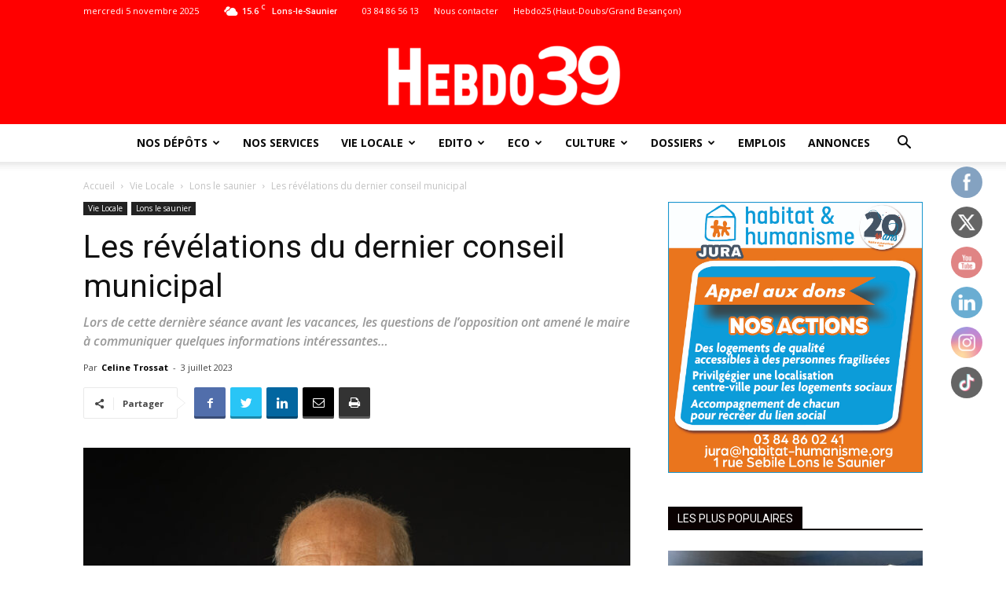

--- FILE ---
content_type: text/html; charset=UTF-8
request_url: https://hebdo39.net/les-revelations-du-dernier-conseil-municipal/
body_size: 39913
content:
<!doctype html >
<!--[if IE 8]>    <html class="ie8" lang="en"> <![endif]-->
<!--[if IE 9]>    <html class="ie9" lang="en"> <![endif]-->
<!--[if gt IE 8]><!--> <html lang="fr-FR"> <!--<![endif]-->
<head>
    <title>Les révélations du dernier conseil municipal | Jura : toute l&#039;info locale - Hebdo39</title>
    <meta charset="UTF-8" />
    <meta name="viewport" content="width=device-width, initial-scale=1.0">
    <meta name="theme-color" content="#222222">
    <link rel="pingback" href="https://hebdo39.net/xmlrpc.php" />
    <meta name='robots' content='index, follow, max-image-preview:large, max-snippet:-1, max-video-preview:-1' />
	<style>img:is([sizes="auto" i], [sizes^="auto," i]) { contain-intrinsic-size: 3000px 1500px }</style>
	<meta property="og:image" content="https://hebdo39.net/wp-content/uploads/2023/06/Jean-Yves-Ravier-2-scaled.jpg" /><link rel="icon" type="image/png" href="https://hebdo39.net/wp-content/uploads/2024/02/Logo-Hebdo39-16x16-1.png"><link rel="apple-touch-icon-precomposed" sizes="76x76" href="https://hebdo39.net/wp-content/uploads/2024/03/Sans-titre-1-04.png"/><link rel="apple-touch-icon-precomposed" sizes="120x120" href="https://hebdo39.net/wp-content/uploads/2024/03/Sans-titre-1-06.png"/><link rel="apple-touch-icon-precomposed" sizes="152x152" href="https://hebdo39.net/wp-content/uploads/2024/03/Sans-titre-1-08.png"/><link rel="apple-touch-icon-precomposed" sizes="114x114" href="https://hebdo39.net/wp-content/uploads/2024/03/Sans-titre-1-05.png"/><link rel="apple-touch-icon-precomposed" sizes="144x144" href="https://hebdo39.net/wp-content/uploads/2024/03/Sans-titre-1-07.png"/>
	<!-- This site is optimized with the Yoast SEO plugin v26.3 - https://yoast.com/wordpress/plugins/seo/ -->
	<link rel="canonical" href="https://hebdo39.net/les-revelations-du-dernier-conseil-municipal/" />
	<meta property="og:locale" content="fr_FR" />
	<meta property="og:type" content="article" />
	<meta property="og:title" content="Les révélations du dernier conseil municipal | Jura : toute l&#039;info locale - Hebdo39" />
	<meta property="og:description" content="Le gros dossier de la séance du 26 juin concernait la cession du tènement, 2, avenue de Montciel. Après plusieurs conjectures, c’est finalement la société Juratoys qui devrait faire l’acquisition du terrain. L’entreprise a pour projet de réaliser sur le bien un programme de construction comprenant notamment des bureaux et les locaux annexes destinés à [&hellip;]" />
	<meta property="og:url" content="https://hebdo39.net/les-revelations-du-dernier-conseil-municipal/" />
	<meta property="og:site_name" content="Jura : toute l&#039;info locale - Hebdo39" />
	<meta property="article:publisher" content="https://www.facebook.com/hebdo.lons" />
	<meta property="article:published_time" content="2023-07-02T22:01:59+00:00" />
	<meta property="og:image" content="https://hebdo39.net/wp-content/uploads/2023/06/Jean-Yves-Ravier-2-scaled.jpg" />
	<meta property="og:image:width" content="2560" />
	<meta property="og:image:height" content="2216" />
	<meta property="og:image:type" content="image/jpeg" />
	<meta name="author" content="Celine Trossat" />
	<meta name="twitter:card" content="summary_large_image" />
	<meta name="twitter:creator" content="@HEBDO39_Lons" />
	<meta name="twitter:site" content="@HEBDO39_Lons" />
	<script type="application/ld+json" class="yoast-schema-graph">{"@context":"https://schema.org","@graph":[{"@type":"Article","@id":"https://hebdo39.net/les-revelations-du-dernier-conseil-municipal/#article","isPartOf":{"@id":"https://hebdo39.net/les-revelations-du-dernier-conseil-municipal/"},"author":{"name":"Celine Trossat","@id":"https://hebdo39.net/#/schema/person/1d225a597fe6731e0a278a9e8fe84534"},"headline":"Les révélations du dernier conseil municipal","datePublished":"2023-07-02T22:01:59+00:00","mainEntityOfPage":{"@id":"https://hebdo39.net/les-revelations-du-dernier-conseil-municipal/"},"wordCount":829,"publisher":{"@id":"https://hebdo39.net/#organization"},"image":{"@id":"https://hebdo39.net/les-revelations-du-dernier-conseil-municipal/#primaryimage"},"thumbnailUrl":"https://hebdo39.net/wp-content/uploads/2023/06/Jean-Yves-Ravier-2-scaled.jpg","articleSection":["Lons le saunier","Vie Locale"],"inLanguage":"fr-FR"},{"@type":"WebPage","@id":"https://hebdo39.net/les-revelations-du-dernier-conseil-municipal/","url":"https://hebdo39.net/les-revelations-du-dernier-conseil-municipal/","name":"Les révélations du dernier conseil municipal | Jura : toute l&#039;info locale - Hebdo39","isPartOf":{"@id":"https://hebdo39.net/#website"},"primaryImageOfPage":{"@id":"https://hebdo39.net/les-revelations-du-dernier-conseil-municipal/#primaryimage"},"image":{"@id":"https://hebdo39.net/les-revelations-du-dernier-conseil-municipal/#primaryimage"},"thumbnailUrl":"https://hebdo39.net/wp-content/uploads/2023/06/Jean-Yves-Ravier-2-scaled.jpg","datePublished":"2023-07-02T22:01:59+00:00","breadcrumb":{"@id":"https://hebdo39.net/les-revelations-du-dernier-conseil-municipal/#breadcrumb"},"inLanguage":"fr-FR","potentialAction":[{"@type":"ReadAction","target":["https://hebdo39.net/les-revelations-du-dernier-conseil-municipal/"]}]},{"@type":"ImageObject","inLanguage":"fr-FR","@id":"https://hebdo39.net/les-revelations-du-dernier-conseil-municipal/#primaryimage","url":"https://hebdo39.net/wp-content/uploads/2023/06/Jean-Yves-Ravier-2-scaled.jpg","contentUrl":"https://hebdo39.net/wp-content/uploads/2023/06/Jean-Yves-Ravier-2-scaled.jpg","width":2560,"height":2216,"caption":"En plus des points à l'ordre du jour, le maire a dévoilé plusieurs informations intéressantes pour les Lédoniens."},{"@type":"BreadcrumbList","@id":"https://hebdo39.net/les-revelations-du-dernier-conseil-municipal/#breadcrumb","itemListElement":[{"@type":"ListItem","position":1,"name":"Accueil","item":"https://hebdo39.net/"},{"@type":"ListItem","position":2,"name":"Les révélations du dernier conseil municipal"}]},{"@type":"WebSite","@id":"https://hebdo39.net/#website","url":"https://hebdo39.net/","name":"Hebdo 39 - Toute l'actualité et l'information du Jura","description":"L&#039;info sur vos bassins de vie de Lons-le-Saunier, Dole, Champagnole, Saint-Claude, Poligny, Arbois, Salins-les-Bains, Auxonne","publisher":{"@id":"https://hebdo39.net/#organization"},"potentialAction":[{"@type":"SearchAction","target":{"@type":"EntryPoint","urlTemplate":"https://hebdo39.net/?s={search_term_string}"},"query-input":{"@type":"PropertyValueSpecification","valueRequired":true,"valueName":"search_term_string"}}],"inLanguage":"fr-FR"},{"@type":"Organization","@id":"https://hebdo39.net/#organization","name":"Hebdo 39 - Toute l'actualité et l'information du Jura","url":"https://hebdo39.net/","logo":{"@type":"ImageObject","inLanguage":"fr-FR","@id":"https://hebdo39.net/#/schema/logo/image/","url":"https://hebdo39.net/wp-content/uploads/2024/09/Journal-enroule_-1.png","contentUrl":"https://hebdo39.net/wp-content/uploads/2024/09/Journal-enroule_-1.png","width":2048,"height":1696,"caption":"Hebdo 39 - Toute l'actualité et l'information du Jura"},"image":{"@id":"https://hebdo39.net/#/schema/logo/image/"},"sameAs":["https://www.facebook.com/hebdo.lons","https://x.com/HEBDO39_Lons","https://www.instagram.com/hebdo39/","https://www.youtube.com/channel/UCY3wu0VG3kkEn_zGhXiPqWQ"]},{"@type":"Person","@id":"https://hebdo39.net/#/schema/person/1d225a597fe6731e0a278a9e8fe84534","name":"Celine Trossat","image":{"@type":"ImageObject","inLanguage":"fr-FR","@id":"https://hebdo39.net/#/schema/person/image/","url":"https://secure.gravatar.com/avatar/dd90ace894b52dab027b2d26e3d29d1b339456b229e7116edc2a8d501b39f07f?s=96&d=mm&r=g","contentUrl":"https://secure.gravatar.com/avatar/dd90ace894b52dab027b2d26e3d29d1b339456b229e7116edc2a8d501b39f07f?s=96&d=mm&r=g","caption":"Celine Trossat"}}]}</script>
	<!-- / Yoast SEO plugin. -->


<link rel='dns-prefetch' href='//ajax.googleapis.com' />
<link rel='dns-prefetch' href='//platform-api.sharethis.com' />
<link rel='dns-prefetch' href='//www.googletagmanager.com' />
<link rel='dns-prefetch' href='//fonts.googleapis.com' />
<link rel='dns-prefetch' href='//pagead2.googlesyndication.com' />
<link rel="alternate" type="application/rss+xml" title="Jura : toute l&#039;info locale - Hebdo39 &raquo; Flux" href="https://hebdo39.net/feed/" />
<style type="text/css">.brave_popup{display:none}</style><script data-no-optimize="1"> var brave_popup_data = {}; var bravepop_emailValidation=false; var brave_popup_videos = {};  var brave_popup_formData = {};var brave_popup_adminUser = false; var brave_popup_pageInfo = {"type":"single","pageID":56389,"singleType":"post"};  var bravepop_emailSuggestions={};</script><script type="text/javascript">
/* <![CDATA[ */
window._wpemojiSettings = {"baseUrl":"https:\/\/s.w.org\/images\/core\/emoji\/16.0.1\/72x72\/","ext":".png","svgUrl":"https:\/\/s.w.org\/images\/core\/emoji\/16.0.1\/svg\/","svgExt":".svg","source":{"concatemoji":"https:\/\/hebdo39.net\/wp-includes\/js\/wp-emoji-release.min.js?ver=6.8.3"}};
/*! This file is auto-generated */
!function(s,n){var o,i,e;function c(e){try{var t={supportTests:e,timestamp:(new Date).valueOf()};sessionStorage.setItem(o,JSON.stringify(t))}catch(e){}}function p(e,t,n){e.clearRect(0,0,e.canvas.width,e.canvas.height),e.fillText(t,0,0);var t=new Uint32Array(e.getImageData(0,0,e.canvas.width,e.canvas.height).data),a=(e.clearRect(0,0,e.canvas.width,e.canvas.height),e.fillText(n,0,0),new Uint32Array(e.getImageData(0,0,e.canvas.width,e.canvas.height).data));return t.every(function(e,t){return e===a[t]})}function u(e,t){e.clearRect(0,0,e.canvas.width,e.canvas.height),e.fillText(t,0,0);for(var n=e.getImageData(16,16,1,1),a=0;a<n.data.length;a++)if(0!==n.data[a])return!1;return!0}function f(e,t,n,a){switch(t){case"flag":return n(e,"\ud83c\udff3\ufe0f\u200d\u26a7\ufe0f","\ud83c\udff3\ufe0f\u200b\u26a7\ufe0f")?!1:!n(e,"\ud83c\udde8\ud83c\uddf6","\ud83c\udde8\u200b\ud83c\uddf6")&&!n(e,"\ud83c\udff4\udb40\udc67\udb40\udc62\udb40\udc65\udb40\udc6e\udb40\udc67\udb40\udc7f","\ud83c\udff4\u200b\udb40\udc67\u200b\udb40\udc62\u200b\udb40\udc65\u200b\udb40\udc6e\u200b\udb40\udc67\u200b\udb40\udc7f");case"emoji":return!a(e,"\ud83e\udedf")}return!1}function g(e,t,n,a){var r="undefined"!=typeof WorkerGlobalScope&&self instanceof WorkerGlobalScope?new OffscreenCanvas(300,150):s.createElement("canvas"),o=r.getContext("2d",{willReadFrequently:!0}),i=(o.textBaseline="top",o.font="600 32px Arial",{});return e.forEach(function(e){i[e]=t(o,e,n,a)}),i}function t(e){var t=s.createElement("script");t.src=e,t.defer=!0,s.head.appendChild(t)}"undefined"!=typeof Promise&&(o="wpEmojiSettingsSupports",i=["flag","emoji"],n.supports={everything:!0,everythingExceptFlag:!0},e=new Promise(function(e){s.addEventListener("DOMContentLoaded",e,{once:!0})}),new Promise(function(t){var n=function(){try{var e=JSON.parse(sessionStorage.getItem(o));if("object"==typeof e&&"number"==typeof e.timestamp&&(new Date).valueOf()<e.timestamp+604800&&"object"==typeof e.supportTests)return e.supportTests}catch(e){}return null}();if(!n){if("undefined"!=typeof Worker&&"undefined"!=typeof OffscreenCanvas&&"undefined"!=typeof URL&&URL.createObjectURL&&"undefined"!=typeof Blob)try{var e="postMessage("+g.toString()+"("+[JSON.stringify(i),f.toString(),p.toString(),u.toString()].join(",")+"));",a=new Blob([e],{type:"text/javascript"}),r=new Worker(URL.createObjectURL(a),{name:"wpTestEmojiSupports"});return void(r.onmessage=function(e){c(n=e.data),r.terminate(),t(n)})}catch(e){}c(n=g(i,f,p,u))}t(n)}).then(function(e){for(var t in e)n.supports[t]=e[t],n.supports.everything=n.supports.everything&&n.supports[t],"flag"!==t&&(n.supports.everythingExceptFlag=n.supports.everythingExceptFlag&&n.supports[t]);n.supports.everythingExceptFlag=n.supports.everythingExceptFlag&&!n.supports.flag,n.DOMReady=!1,n.readyCallback=function(){n.DOMReady=!0}}).then(function(){return e}).then(function(){var e;n.supports.everything||(n.readyCallback(),(e=n.source||{}).concatemoji?t(e.concatemoji):e.wpemoji&&e.twemoji&&(t(e.twemoji),t(e.wpemoji)))}))}((window,document),window._wpemojiSettings);
/* ]]> */
</script>
<!-- hebdo39.net is managing ads with Advanced Ads 2.0.13 – https://wpadvancedads.com/ --><script data-wpfc-render="false" id="hebdo-ready">
			window.advanced_ads_ready=function(e,a){a=a||"complete";var d=function(e){return"interactive"===a?"loading"!==e:"complete"===e};d(document.readyState)?e():document.addEventListener("readystatechange",(function(a){d(a.target.readyState)&&e()}),{once:"interactive"===a})},window.advanced_ads_ready_queue=window.advanced_ads_ready_queue||[];		</script>
		<link rel='stylesheet' id='wp-event-manager-frontend-css' href='https://hebdo39.net/wp-content/plugins/wp-event-manager/assets/css/frontend.min.css?ver=6.8.3' type='text/css' media='all' />
<link rel='stylesheet' id='wp-event-manager-jquery-ui-daterangepicker-css' href='https://hebdo39.net/wp-content/plugins/wp-event-manager/assets/js/jquery-ui-daterangepicker/jquery.comiseo.daterangepicker.css?ver=6.8.3' type='text/css' media='all' />
<link rel='stylesheet' id='wp-event-manager-jquery-ui-daterangepicker-style-css' href='https://hebdo39.net/wp-content/plugins/wp-event-manager/assets/js/jquery-ui-daterangepicker/styles.css?ver=6.8.3' type='text/css' media='all' />
<link rel='stylesheet' id='wp-event-manager-jquery-ui-css-css' href='https://hebdo39.net/wp-content/plugins/wp-event-manager/assets/js/jquery-ui/jquery-ui.css?ver=6.8.3' type='text/css' media='all' />
<link rel='stylesheet' id='wp-event-manager-grid-style-css' href='https://hebdo39.net/wp-content/plugins/wp-event-manager/assets/css/wpem-grid.min.css?ver=6.8.3' type='text/css' media='all' />
<link rel='stylesheet' id='wp-event-manager-font-style-css' href='https://hebdo39.net/wp-content/plugins/wp-event-manager/assets/fonts/style.css?ver=6.8.3' type='text/css' media='all' />
<style id='wp-emoji-styles-inline-css' type='text/css'>

	img.wp-smiley, img.emoji {
		display: inline !important;
		border: none !important;
		box-shadow: none !important;
		height: 1em !important;
		width: 1em !important;
		margin: 0 0.07em !important;
		vertical-align: -0.1em !important;
		background: none !important;
		padding: 0 !important;
	}
</style>
<link rel='stylesheet' id='html5-player-vimeo-style-css' href='https://hebdo39.net/wp-content/plugins/html5-video-player/build/blocks/view.css?ver=6.8.3' type='text/css' media='all' />
<link rel='stylesheet' id='visual-portfolio-block-filter-by-category-css' href='https://hebdo39.net/wp-content/plugins/visual-portfolio/build/gutenberg/blocks/filter-by-category/style.css?ver=1750966093' type='text/css' media='all' />
<link rel='stylesheet' id='visual-portfolio-block-pagination-css' href='https://hebdo39.net/wp-content/plugins/visual-portfolio/build/gutenberg/blocks/pagination/style.css?ver=1750966093' type='text/css' media='all' />
<link rel='stylesheet' id='visual-portfolio-block-sort-css' href='https://hebdo39.net/wp-content/plugins/visual-portfolio/build/gutenberg/blocks/sort/style.css?ver=1750966093' type='text/css' media='all' />
<link rel='stylesheet' id='SFSImainCss-css' href='https://hebdo39.net/wp-content/plugins/ultimate-social-media-icons/css/sfsi-style.css?ver=2.9.5' type='text/css' media='all' />
<link rel='stylesheet' id='disable_sfsi-css' href='https://hebdo39.net/wp-content/plugins/ultimate-social-media-icons/css/disable_sfsi.css?ver=6.8.3' type='text/css' media='all' />
<link rel='stylesheet' id='wp-event-manager-jquery-timepicker-css-css' href='https://hebdo39.net/wp-content/plugins/wp-event-manager/assets/js/jquery-timepicker/jquery.timepicker.min.css?ver=6.8.3' type='text/css' media='all' />
<link rel='stylesheet' id='google-fonts-style-css' href='https://fonts.googleapis.com/css?family=Open+Sans%3A300italic%2C400%2C400italic%2C600%2C600italic%2C700%7CRoboto%3A300%2C400%2C400italic%2C500%2C500italic%2C700%2C900&#038;ver=9.0.1' type='text/css' media='all' />
<link rel='stylesheet' id='js_composer_front-css' href='https://hebdo39.net/wp-content/plugins/js_composer/assets/css/js_composer.min.css?ver=6.4.1' type='text/css' media='all' />
<link rel='stylesheet' id='td-theme-css' href='https://hebdo39.net/wp-content/themes/maxi-flash/style.css?ver=9.0.1' type='text/css' media='all' />
<!--n2css--><!--n2js--><script type="text/javascript" src="https://hebdo39.net/wp-includes/js/jquery/jquery.min.js?ver=3.7.1" id="jquery-core-js"></script>
<script type="text/javascript" src="https://hebdo39.net/wp-includes/js/jquery/jquery-migrate.min.js?ver=3.4.1" id="jquery-migrate-js"></script>
<script type="text/javascript" src="//platform-api.sharethis.com/js/sharethis.js#source=googleanalytics-wordpress#product=ga&amp;property=5c334cc5a47fe500116a8ebc" id="googleanalytics-platform-sharethis-js"></script>

<!-- Extrait de code de la balise Google (gtag.js) ajouté par Site Kit -->
<!-- Extrait Google Analytics ajouté par Site Kit -->
<script type="text/javascript" src="https://www.googletagmanager.com/gtag/js?id=G-HRS50RKBC6" id="google_gtagjs-js" async></script>
<script type="text/javascript" id="google_gtagjs-js-after">
/* <![CDATA[ */
window.dataLayer = window.dataLayer || [];function gtag(){dataLayer.push(arguments);}
gtag("set","linker",{"domains":["hebdo39.net"]});
gtag("js", new Date());
gtag("set", "developer_id.dZTNiMT", true);
gtag("config", "G-HRS50RKBC6");
/* ]]> */
</script>
<link rel="https://api.w.org/" href="https://hebdo39.net/wp-json/" /><link rel="alternate" title="JSON" type="application/json" href="https://hebdo39.net/wp-json/wp/v2/posts/56389" /><link rel="EditURI" type="application/rsd+xml" title="RSD" href="https://hebdo39.net/xmlrpc.php?rsd" />
<meta name="generator" content="WordPress 6.8.3" />
<link rel='shortlink' href='https://hebdo39.net/?p=56389' />
<link rel="alternate" title="oEmbed (JSON)" type="application/json+oembed" href="https://hebdo39.net/wp-json/oembed/1.0/embed?url=https%3A%2F%2Fhebdo39.net%2Fles-revelations-du-dernier-conseil-municipal%2F" />
<link rel="alternate" title="oEmbed (XML)" type="text/xml+oembed" href="https://hebdo39.net/wp-json/oembed/1.0/embed?url=https%3A%2F%2Fhebdo39.net%2Fles-revelations-du-dernier-conseil-municipal%2F&#038;format=xml" />
<!-- start Simple Custom CSS and JS -->
<style type="text/css">
.td-post-views, .td-post-comments {
	display:none!important
}</style>
<!-- end Simple Custom CSS and JS -->
<!-- start Simple Custom CSS and JS -->
<script type="text/javascript">
if (window.location.href=='https://hebdo39.net/footer/'){
	console.log('ok')
}
else {
    var _wsq = _wsq || [];
    _wsq.push(['_setNom', 'hebdo39']);
    _wsq.push(['_wysistat']);

    (function(){
        var ws = document.createElement('script');
        ws.type = 'text/javascript';
        ws.async = true;
        ws.src = ('https:' == document.location.protocol ? 'https://www' : 'http://www') + '.wysistat.com/ws.jsa';
        var s = document.getElementsByTagName('script')[0]||document.getElementsByTagName('body')[0];
        s.parentNode.insertBefore(ws, s);
    })();
}

</script>
<!-- end Simple Custom CSS and JS -->
<meta name="generator" content="Site Kit by Google 1.165.0" /> <style> #h5vpQuickPlayer { width: 100%; max-width: 100%; margin: 0 auto; } </style> 		<script type="text/javascript">
				(function(c,l,a,r,i,t,y){
					c[a]=c[a]||function(){(c[a].q=c[a].q||[]).push(arguments)};t=l.createElement(r);t.async=1;
					t.src="https://www.clarity.ms/tag/"+i+"?ref=wordpress";y=l.getElementsByTagName(r)[0];y.parentNode.insertBefore(t,y);
				})(window, document, "clarity", "script", "pmnl5livsr");
		</script>
		<meta name="follow.[base64]" content="Sxek5EKfG4wdfahF8wUv"/><script type='text/javascript'>
/* <![CDATA[ */
var VPData = {"version":"3.3.16","pro":false,"__":{"couldnt_retrieve_vp":"Couldn't retrieve Visual Portfolio ID.","pswp_close":"Fermer (\u00c9chap)","pswp_share":"Partager","pswp_fs":"Ouvrir\/fermer le plein \u00e9cran","pswp_zoom":"Zoomer\/d\u00e9zoomer","pswp_prev":"Pr\u00e9c\u00e9dent (fl\u00e8che gauche)","pswp_next":"Suivant (fl\u00e8che droite)","pswp_share_fb":"Partager sur Facebook","pswp_share_tw":"Tweeter","pswp_share_x":"X","pswp_share_pin":"L\u2019\u00e9pingler","pswp_download":"T\u00e9l\u00e9charger","fancybox_close":"Fermer","fancybox_next":"Suivant","fancybox_prev":"Pr\u00e9c\u00e9dent","fancybox_error":"Le contenu demand\u00e9 ne peut pas \u00eatre charg\u00e9. <br \/> Veuillez r\u00e9essayer ult\u00e9rieurement.","fancybox_play_start":"D\u00e9marrer le diaporama","fancybox_play_stop":"Mettre le diaporama en pause","fancybox_full_screen":"Plein \u00e9cran","fancybox_thumbs":"Miniatures","fancybox_download":"T\u00e9l\u00e9charger","fancybox_share":"Partager","fancybox_zoom":"Zoom"},"settingsPopupGallery":{"enable_on_wordpress_images":false,"vendor":"fancybox","deep_linking":false,"deep_linking_url_to_share_images":false,"show_arrows":true,"show_counter":true,"show_zoom_button":true,"show_fullscreen_button":true,"show_share_button":true,"show_close_button":true,"show_thumbs":true,"show_download_button":false,"show_slideshow":false,"click_to_zoom":true,"restore_focus":true},"screenSizes":[320,576,768,992,1200]};
/* ]]> */
</script>
		<noscript>
			<style type="text/css">
				.vp-portfolio__preloader-wrap{display:none}.vp-portfolio__filter-wrap,.vp-portfolio__items-wrap,.vp-portfolio__pagination-wrap,.vp-portfolio__sort-wrap{opacity:1;visibility:visible}.vp-portfolio__item .vp-portfolio__item-img noscript+img,.vp-portfolio__thumbnails-wrap{display:none}
			</style>
		</noscript>
		<meta name="ti-site-data" content="[base64]" /><link rel="apple-touch-icon" sizes="180x180" href="/wp-content/uploads/fbrfg/apple-touch-icon.png">
<link rel="icon" type="image/png" sizes="32x32" href="/wp-content/uploads/fbrfg/favicon-32x32.png">
<link rel="icon" type="image/png" sizes="16x16" href="/wp-content/uploads/fbrfg/favicon-16x16.png">
<link rel="manifest" href="/wp-content/uploads/fbrfg/site.webmanifest">
<link rel="mask-icon" href="/wp-content/uploads/fbrfg/safari-pinned-tab.svg" color="#5bbad5">
<link rel="shortcut icon" href="/wp-content/uploads/fbrfg/favicon.ico">
<meta name="msapplication-TileColor" content="#da532c">
<meta name="msapplication-config" content="/wp-content/uploads/fbrfg/browserconfig.xml">
<meta name="theme-color" content="#ffffff"><!--[if lt IE 9]><script src="https://cdnjs.cloudflare.com/ajax/libs/html5shiv/3.7.3/html5shiv.js"></script><![endif]-->
    
<!-- Balises Meta Google AdSense ajoutées par Site Kit -->
<meta name="google-adsense-platform-account" content="ca-host-pub-2644536267352236">
<meta name="google-adsense-platform-domain" content="sitekit.withgoogle.com">
<!-- Fin des balises Meta End Google AdSense ajoutées par Site Kit -->
<meta name="generator" content="Elementor 3.32.5; features: additional_custom_breakpoints; settings: css_print_method-external, google_font-enabled, font_display-swap">
<script>
(function() {
	(function (i, s, o, g, r, a, m) {
		i['GoogleAnalyticsObject'] = r;
		i[r] = i[r] || function () {
				(i[r].q = i[r].q || []).push(arguments)
			}, i[r].l = 1 * new Date();
		a = s.createElement(o),
			m = s.getElementsByTagName(o)[0];
		a.async = 1;
		a.src = g;
		m.parentNode.insertBefore(a, m)
	})(window, document, 'script', 'https://google-analytics.com/analytics.js', 'ga');

	ga('create', 'UA-131837768-1', 'auto');
			ga('send', 'pageview');
	})();
</script>
			<style>
				.e-con.e-parent:nth-of-type(n+4):not(.e-lazyloaded):not(.e-no-lazyload),
				.e-con.e-parent:nth-of-type(n+4):not(.e-lazyloaded):not(.e-no-lazyload) * {
					background-image: none !important;
				}
				@media screen and (max-height: 1024px) {
					.e-con.e-parent:nth-of-type(n+3):not(.e-lazyloaded):not(.e-no-lazyload),
					.e-con.e-parent:nth-of-type(n+3):not(.e-lazyloaded):not(.e-no-lazyload) * {
						background-image: none !important;
					}
				}
				@media screen and (max-height: 640px) {
					.e-con.e-parent:nth-of-type(n+2):not(.e-lazyloaded):not(.e-no-lazyload),
					.e-con.e-parent:nth-of-type(n+2):not(.e-lazyloaded):not(.e-no-lazyload) * {
						background-image: none !important;
					}
				}
			</style>
			<meta name="generator" content="Powered by WPBakery Page Builder - drag and drop page builder for WordPress."/>
		<style type="text/css">
			/* If html does not have either class, do not show lazy loaded images. */
			html:not(.vp-lazyload-enabled):not(.js) .vp-lazyload {
				display: none;
			}
		</style>
		<script>
			document.documentElement.classList.add(
				'vp-lazyload-enabled'
			);
		</script>
		<script async type="application/javascript"
        src="https://news.google.com/swg/js/v1/swg-basic.js"></script>
<script>
  (self.SWG_BASIC = self.SWG_BASIC || []).push( basicSubscriptions => {
    basicSubscriptions.init({
      type: "NewsArticle",
      isPartOfType: ["Product"],
      isPartOfProductId: "CAowzK6jDA:openaccess",
      clientOptions: { theme: "light", lang: "fr" },
    });
  });
</script>
<!-- Extrait Google AdSense ajouté par Site Kit -->
<script type="text/javascript" async="async" src="https://pagead2.googlesyndication.com/pagead/js/adsbygoogle.js?client=ca-pub-9195165567451903&amp;host=ca-host-pub-2644536267352236" crossorigin="anonymous"></script>

<!-- End Google AdSense snippet added by Site Kit -->

<!-- JS generated by theme -->

<script>
    
    

	    var tdBlocksArray = []; //here we store all the items for the current page

	    //td_block class - each ajax block uses a object of this class for requests
	    function tdBlock() {
		    this.id = '';
		    this.block_type = 1; //block type id (1-234 etc)
		    this.atts = '';
		    this.td_column_number = '';
		    this.td_current_page = 1; //
		    this.post_count = 0; //from wp
		    this.found_posts = 0; //from wp
		    this.max_num_pages = 0; //from wp
		    this.td_filter_value = ''; //current live filter value
		    this.is_ajax_running = false;
		    this.td_user_action = ''; // load more or infinite loader (used by the animation)
		    this.header_color = '';
		    this.ajax_pagination_infinite_stop = ''; //show load more at page x
	    }


        // td_js_generator - mini detector
        (function(){
            var htmlTag = document.getElementsByTagName("html")[0];

	        if ( navigator.userAgent.indexOf("MSIE 10.0") > -1 ) {
                htmlTag.className += ' ie10';
            }

            if ( !!navigator.userAgent.match(/Trident.*rv\:11\./) ) {
                htmlTag.className += ' ie11';
            }

	        if ( navigator.userAgent.indexOf("Edge") > -1 ) {
                htmlTag.className += ' ieEdge';
            }

            if ( /(iPad|iPhone|iPod)/g.test(navigator.userAgent) ) {
                htmlTag.className += ' td-md-is-ios';
            }

            var user_agent = navigator.userAgent.toLowerCase();
            if ( user_agent.indexOf("android") > -1 ) {
                htmlTag.className += ' td-md-is-android';
            }

            if ( -1 !== navigator.userAgent.indexOf('Mac OS X')  ) {
                htmlTag.className += ' td-md-is-os-x';
            }

            if ( /chrom(e|ium)/.test(navigator.userAgent.toLowerCase()) ) {
               htmlTag.className += ' td-md-is-chrome';
            }

            if ( -1 !== navigator.userAgent.indexOf('Firefox') ) {
                htmlTag.className += ' td-md-is-firefox';
            }

            if ( -1 !== navigator.userAgent.indexOf('Safari') && -1 === navigator.userAgent.indexOf('Chrome') ) {
                htmlTag.className += ' td-md-is-safari';
            }

            if( -1 !== navigator.userAgent.indexOf('IEMobile') ){
                htmlTag.className += ' td-md-is-iemobile';
            }

        })();




        var tdLocalCache = {};

        ( function () {
            "use strict";

            tdLocalCache = {
                data: {},
                remove: function (resource_id) {
                    delete tdLocalCache.data[resource_id];
                },
                exist: function (resource_id) {
                    return tdLocalCache.data.hasOwnProperty(resource_id) && tdLocalCache.data[resource_id] !== null;
                },
                get: function (resource_id) {
                    return tdLocalCache.data[resource_id];
                },
                set: function (resource_id, cachedData) {
                    tdLocalCache.remove(resource_id);
                    tdLocalCache.data[resource_id] = cachedData;
                }
            };
        })();

    
    
var td_viewport_interval_list=[{"limitBottom":767,"sidebarWidth":228},{"limitBottom":1018,"sidebarWidth":300},{"limitBottom":1140,"sidebarWidth":324}];
var td_ajax_url="https:\/\/hebdo39.net\/wp-admin\/admin-ajax.php?td_theme_name=Newspaper&v=9.0.1";
var td_get_template_directory_uri="https:\/\/hebdo39.net\/wp-content\/themes\/maxi-flash";
var tds_snap_menu="smart_snap_always";
var tds_logo_on_sticky="";
var tds_header_style="10";
var td_please_wait="S'il vous pla\u00eet patienter ...";
var td_email_user_pass_incorrect="Utilisateur ou mot de passe incorrect!";
var td_email_user_incorrect="E-mail ou nom d'utilisateur incorrect !";
var td_email_incorrect="Email incorrect !";
var tds_more_articles_on_post_enable="";
var tds_more_articles_on_post_time_to_wait="";
var tds_more_articles_on_post_pages_distance_from_top=0;
var tds_theme_color_site_wide="#ff0000";
var tds_smart_sidebar="enabled";
var tdThemeName="Newspaper";
var td_magnific_popup_translation_tPrev="Pr\u00e9c\u00e9dente (fl\u00e8che gauche)";
var td_magnific_popup_translation_tNext="Suivante (fl\u00e8che droite)";
var td_magnific_popup_translation_tCounter="%curr% sur %total%";
var td_magnific_popup_translation_ajax_tError="Le contenu de %url% pas pu \u00eatre charg\u00e9.";
var td_magnific_popup_translation_image_tError="L'image #%curr% pas pu \u00eatre charg\u00e9e.";
var tdDateNamesI18n={"month_names":["janvier","f\u00e9vrier","mars","avril","mai","juin","juillet","ao\u00fbt","septembre","octobre","novembre","d\u00e9cembre"],"month_names_short":["Jan","F\u00e9v","Mar","Avr","Mai","Juin","Juil","Ao\u00fbt","Sep","Oct","Nov","D\u00e9c"],"day_names":["dimanche","lundi","mardi","mercredi","jeudi","vendredi","samedi"],"day_names_short":["dim","lun","mar","mer","jeu","ven","sam"]};
var td_ad_background_click_link="";
var td_ad_background_click_target="";
</script>


<!-- Header style compiled by theme -->

<style>
    
.td-header-wrap .black-menu .sf-menu > .current-menu-item > a,
    .td-header-wrap .black-menu .sf-menu > .current-menu-ancestor > a,
    .td-header-wrap .black-menu .sf-menu > .current-category-ancestor > a,
    .td-header-wrap .black-menu .sf-menu > li > a:hover,
    .td-header-wrap .black-menu .sf-menu > .sfHover > a,
    .td-header-style-12 .td-header-menu-wrap-full,
    .sf-menu > .current-menu-item > a:after,
    .sf-menu > .current-menu-ancestor > a:after,
    .sf-menu > .current-category-ancestor > a:after,
    .sf-menu > li:hover > a:after,
    .sf-menu > .sfHover > a:after,
    .td-header-style-12 .td-affix,
    .header-search-wrap .td-drop-down-search:after,
    .header-search-wrap .td-drop-down-search .btn:hover,
    input[type=submit]:hover,
    .td-read-more a,
    .td-post-category:hover,
    .td-grid-style-1.td-hover-1 .td-big-grid-post:hover .td-post-category,
    .td-grid-style-5.td-hover-1 .td-big-grid-post:hover .td-post-category,
    .td_top_authors .td-active .td-author-post-count,
    .td_top_authors .td-active .td-author-comments-count,
    .td_top_authors .td_mod_wrap:hover .td-author-post-count,
    .td_top_authors .td_mod_wrap:hover .td-author-comments-count,
    .td-404-sub-sub-title a:hover,
    .td-search-form-widget .wpb_button:hover,
    .td-rating-bar-wrap div,
    .td_category_template_3 .td-current-sub-category,
    .dropcap,
    .td_wrapper_video_playlist .td_video_controls_playlist_wrapper,
    .wpb_default,
    .wpb_default:hover,
    .td-left-smart-list:hover,
    .td-right-smart-list:hover,
    .woocommerce-checkout .woocommerce input.button:hover,
    .woocommerce-page .woocommerce a.button:hover,
    .woocommerce-account div.woocommerce .button:hover,
    #bbpress-forums button:hover,
    .bbp_widget_login .button:hover,
    .td-footer-wrapper .td-post-category,
    .td-footer-wrapper .widget_product_search input[type="submit"]:hover,
    .woocommerce .product a.button:hover,
    .woocommerce .product #respond input#submit:hover,
    .woocommerce .checkout input#place_order:hover,
    .woocommerce .woocommerce.widget .button:hover,
    .single-product .product .summary .cart .button:hover,
    .woocommerce-cart .woocommerce table.cart .button:hover,
    .woocommerce-cart .woocommerce .shipping-calculator-form .button:hover,
    .td-next-prev-wrap a:hover,
    .td-load-more-wrap a:hover,
    .td-post-small-box a:hover,
    .page-nav .current,
    .page-nav:first-child > div,
    .td_category_template_8 .td-category-header .td-category a.td-current-sub-category,
    .td_category_template_4 .td-category-siblings .td-category a:hover,
    #bbpress-forums .bbp-pagination .current,
    #bbpress-forums #bbp-single-user-details #bbp-user-navigation li.current a,
    .td-theme-slider:hover .slide-meta-cat a,
    a.vc_btn-black:hover,
    .td-trending-now-wrapper:hover .td-trending-now-title,
    .td-scroll-up,
    .td-smart-list-button:hover,
    .td-weather-information:before,
    .td-weather-week:before,
    .td_block_exchange .td-exchange-header:before,
    .td_block_big_grid_9.td-grid-style-1 .td-post-category,
    .td_block_big_grid_9.td-grid-style-5 .td-post-category,
    .td-grid-style-6.td-hover-1 .td-module-thumb:after,
    .td-pulldown-syle-2 .td-subcat-dropdown ul:after,
    .td_block_template_9 .td-block-title:after,
    .td_block_template_15 .td-block-title:before,
    div.wpforms-container .wpforms-form div.wpforms-submit-container button[type=submit] {
        background-color: #ff0000;
    }

    .td_block_template_4 .td-related-title .td-cur-simple-item:before {
        border-color: #ff0000 transparent transparent transparent !important;
    }

    .woocommerce .woocommerce-message .button:hover,
    .woocommerce .woocommerce-error .button:hover,
    .woocommerce .woocommerce-info .button:hover {
        background-color: #ff0000 !important;
    }
    
    
    .td_block_template_4 .td-related-title .td-cur-simple-item,
    .td_block_template_3 .td-related-title .td-cur-simple-item,
    .td_block_template_9 .td-related-title:after {
        background-color: #ff0000;
    }

    .woocommerce .product .onsale,
    .woocommerce.widget .ui-slider .ui-slider-handle {
        background: none #ff0000;
    }

    .woocommerce.widget.widget_layered_nav_filters ul li a {
        background: none repeat scroll 0 0 #ff0000 !important;
    }

    a,
    cite a:hover,
    .td_mega_menu_sub_cats .cur-sub-cat,
    .td-mega-span h3 a:hover,
    .td_mod_mega_menu:hover .entry-title a,
    .header-search-wrap .result-msg a:hover,
    .td-header-top-menu .td-drop-down-search .td_module_wrap:hover .entry-title a,
    .td-header-top-menu .td-icon-search:hover,
    .td-header-wrap .result-msg a:hover,
    .top-header-menu li a:hover,
    .top-header-menu .current-menu-item > a,
    .top-header-menu .current-menu-ancestor > a,
    .top-header-menu .current-category-ancestor > a,
    .td-social-icon-wrap > a:hover,
    .td-header-sp-top-widget .td-social-icon-wrap a:hover,
    .td-page-content blockquote p,
    .td-post-content blockquote p,
    .mce-content-body blockquote p,
    .comment-content blockquote p,
    .wpb_text_column blockquote p,
    .td_block_text_with_title blockquote p,
    .td_module_wrap:hover .entry-title a,
    .td-subcat-filter .td-subcat-list a:hover,
    .td-subcat-filter .td-subcat-dropdown a:hover,
    .td_quote_on_blocks,
    .dropcap2,
    .dropcap3,
    .td_top_authors .td-active .td-authors-name a,
    .td_top_authors .td_mod_wrap:hover .td-authors-name a,
    .td-post-next-prev-content a:hover,
    .author-box-wrap .td-author-social a:hover,
    .td-author-name a:hover,
    .td-author-url a:hover,
    .td_mod_related_posts:hover h3 > a,
    .td-post-template-11 .td-related-title .td-related-left:hover,
    .td-post-template-11 .td-related-title .td-related-right:hover,
    .td-post-template-11 .td-related-title .td-cur-simple-item,
    .td-post-template-11 .td_block_related_posts .td-next-prev-wrap a:hover,
    .comment-reply-link:hover,
    .logged-in-as a:hover,
    #cancel-comment-reply-link:hover,
    .td-search-query,
    .td-category-header .td-pulldown-category-filter-link:hover,
    .td-category-siblings .td-subcat-dropdown a:hover,
    .td-category-siblings .td-subcat-dropdown a.td-current-sub-category,
    .widget a:hover,
    .td_wp_recentcomments a:hover,
    .archive .widget_archive .current,
    .archive .widget_archive .current a,
    .widget_calendar tfoot a:hover,
    .woocommerce a.added_to_cart:hover,
    .woocommerce-account .woocommerce-MyAccount-navigation a:hover,
    #bbpress-forums li.bbp-header .bbp-reply-content span a:hover,
    #bbpress-forums .bbp-forum-freshness a:hover,
    #bbpress-forums .bbp-topic-freshness a:hover,
    #bbpress-forums .bbp-forums-list li a:hover,
    #bbpress-forums .bbp-forum-title:hover,
    #bbpress-forums .bbp-topic-permalink:hover,
    #bbpress-forums .bbp-topic-started-by a:hover,
    #bbpress-forums .bbp-topic-started-in a:hover,
    #bbpress-forums .bbp-body .super-sticky li.bbp-topic-title .bbp-topic-permalink,
    #bbpress-forums .bbp-body .sticky li.bbp-topic-title .bbp-topic-permalink,
    .widget_display_replies .bbp-author-name,
    .widget_display_topics .bbp-author-name,
    .footer-text-wrap .footer-email-wrap a,
    .td-subfooter-menu li a:hover,
    .footer-social-wrap a:hover,
    a.vc_btn-black:hover,
    .td-smart-list-dropdown-wrap .td-smart-list-button:hover,
    .td_module_17 .td-read-more a:hover,
    .td_module_18 .td-read-more a:hover,
    .td_module_19 .td-post-author-name a:hover,
    .td-instagram-user a,
    .td-pulldown-syle-2 .td-subcat-dropdown:hover .td-subcat-more span,
    .td-pulldown-syle-2 .td-subcat-dropdown:hover .td-subcat-more i,
    .td-pulldown-syle-3 .td-subcat-dropdown:hover .td-subcat-more span,
    .td-pulldown-syle-3 .td-subcat-dropdown:hover .td-subcat-more i,
    .td-block-title-wrap .td-wrapper-pulldown-filter .td-pulldown-filter-display-option:hover,
    .td-block-title-wrap .td-wrapper-pulldown-filter .td-pulldown-filter-display-option:hover i,
    .td-block-title-wrap .td-wrapper-pulldown-filter .td-pulldown-filter-link:hover,
    .td-block-title-wrap .td-wrapper-pulldown-filter .td-pulldown-filter-item .td-cur-simple-item,
    .td_block_template_2 .td-related-title .td-cur-simple-item,
    .td_block_template_5 .td-related-title .td-cur-simple-item,
    .td_block_template_6 .td-related-title .td-cur-simple-item,
    .td_block_template_7 .td-related-title .td-cur-simple-item,
    .td_block_template_8 .td-related-title .td-cur-simple-item,
    .td_block_template_9 .td-related-title .td-cur-simple-item,
    .td_block_template_10 .td-related-title .td-cur-simple-item,
    .td_block_template_11 .td-related-title .td-cur-simple-item,
    .td_block_template_12 .td-related-title .td-cur-simple-item,
    .td_block_template_13 .td-related-title .td-cur-simple-item,
    .td_block_template_14 .td-related-title .td-cur-simple-item,
    .td_block_template_15 .td-related-title .td-cur-simple-item,
    .td_block_template_16 .td-related-title .td-cur-simple-item,
    .td_block_template_17 .td-related-title .td-cur-simple-item,
    .td-theme-wrap .sf-menu ul .td-menu-item > a:hover,
    .td-theme-wrap .sf-menu ul .sfHover > a,
    .td-theme-wrap .sf-menu ul .current-menu-ancestor > a,
    .td-theme-wrap .sf-menu ul .current-category-ancestor > a,
    .td-theme-wrap .sf-menu ul .current-menu-item > a,
    .td_outlined_btn {
        color: #ff0000;
    }

    a.vc_btn-black.vc_btn_square_outlined:hover,
    a.vc_btn-black.vc_btn_outlined:hover,
    .td-mega-menu-page .wpb_content_element ul li a:hover,
    .td-theme-wrap .td-aj-search-results .td_module_wrap:hover .entry-title a,
    .td-theme-wrap .header-search-wrap .result-msg a:hover {
        color: #ff0000 !important;
    }

    .td-next-prev-wrap a:hover,
    .td-load-more-wrap a:hover,
    .td-post-small-box a:hover,
    .page-nav .current,
    .page-nav:first-child > div,
    .td_category_template_8 .td-category-header .td-category a.td-current-sub-category,
    .td_category_template_4 .td-category-siblings .td-category a:hover,
    #bbpress-forums .bbp-pagination .current,
    .post .td_quote_box,
    .page .td_quote_box,
    a.vc_btn-black:hover,
    .td_block_template_5 .td-block-title > *,
    .td_outlined_btn {
        border-color: #ff0000;
    }

    .td_wrapper_video_playlist .td_video_currently_playing:after {
        border-color: #ff0000 !important;
    }

    .header-search-wrap .td-drop-down-search:before {
        border-color: transparent transparent #ff0000 transparent;
    }

    .block-title > span,
    .block-title > a,
    .block-title > label,
    .widgettitle,
    .widgettitle:after,
    .td-trending-now-title,
    .td-trending-now-wrapper:hover .td-trending-now-title,
    .wpb_tabs li.ui-tabs-active a,
    .wpb_tabs li:hover a,
    .vc_tta-container .vc_tta-color-grey.vc_tta-tabs-position-top.vc_tta-style-classic .vc_tta-tabs-container .vc_tta-tab.vc_active > a,
    .vc_tta-container .vc_tta-color-grey.vc_tta-tabs-position-top.vc_tta-style-classic .vc_tta-tabs-container .vc_tta-tab:hover > a,
    .td_block_template_1 .td-related-title .td-cur-simple-item,
    .woocommerce .product .products h2:not(.woocommerce-loop-product__title),
    .td-subcat-filter .td-subcat-dropdown:hover .td-subcat-more, 
    .td_3D_btn,
    .td_shadow_btn,
    .td_default_btn,
    .td_round_btn, 
    .td_outlined_btn:hover {
    	background-color: #ff0000;
    }

    .woocommerce div.product .woocommerce-tabs ul.tabs li.active {
    	background-color: #ff0000 !important;
    }

    .block-title,
    .td_block_template_1 .td-related-title,
    .wpb_tabs .wpb_tabs_nav,
    .vc_tta-container .vc_tta-color-grey.vc_tta-tabs-position-top.vc_tta-style-classic .vc_tta-tabs-container,
    .woocommerce div.product .woocommerce-tabs ul.tabs:before {
        border-color: #ff0000;
    }
    .td_block_wrap .td-subcat-item a.td-cur-simple-item {
	    color: #ff0000;
	}


    
    .td-grid-style-4 .entry-title
    {
        background-color: rgba(255, 0, 0, 0.7);
    }

    
    .block-title > span,
    .block-title > span > a,
    .block-title > a,
    .block-title > label,
    .widgettitle,
    .widgettitle:after,
    .td-trending-now-title,
    .td-trending-now-wrapper:hover .td-trending-now-title,
    .wpb_tabs li.ui-tabs-active a,
    .wpb_tabs li:hover a,
    .vc_tta-container .vc_tta-color-grey.vc_tta-tabs-position-top.vc_tta-style-classic .vc_tta-tabs-container .vc_tta-tab.vc_active > a,
    .vc_tta-container .vc_tta-color-grey.vc_tta-tabs-position-top.vc_tta-style-classic .vc_tta-tabs-container .vc_tta-tab:hover > a,
    .td_block_template_1 .td-related-title .td-cur-simple-item,
    .woocommerce .product .products h2:not(.woocommerce-loop-product__title),
    .td-subcat-filter .td-subcat-dropdown:hover .td-subcat-more,
    .td-weather-information:before,
    .td-weather-week:before,
    .td_block_exchange .td-exchange-header:before,
    .td-theme-wrap .td_block_template_3 .td-block-title > *,
    .td-theme-wrap .td_block_template_4 .td-block-title > *,
    .td-theme-wrap .td_block_template_7 .td-block-title > *,
    .td-theme-wrap .td_block_template_9 .td-block-title:after,
    .td-theme-wrap .td_block_template_10 .td-block-title::before,
    .td-theme-wrap .td_block_template_11 .td-block-title::before,
    .td-theme-wrap .td_block_template_11 .td-block-title::after,
    .td-theme-wrap .td_block_template_14 .td-block-title,
    .td-theme-wrap .td_block_template_15 .td-block-title:before,
    .td-theme-wrap .td_block_template_17 .td-block-title:before {
        background-color: #0a0101;
    }

    .woocommerce div.product .woocommerce-tabs ul.tabs li.active {
    	background-color: #0a0101 !important;
    }

    .block-title,
    .td_block_template_1 .td-related-title,
    .wpb_tabs .wpb_tabs_nav,
    .vc_tta-container .vc_tta-color-grey.vc_tta-tabs-position-top.vc_tta-style-classic .vc_tta-tabs-container,
    .woocommerce div.product .woocommerce-tabs ul.tabs:before,
    .td-theme-wrap .td_block_template_5 .td-block-title > *,
    .td-theme-wrap .td_block_template_17 .td-block-title,
    .td-theme-wrap .td_block_template_17 .td-block-title::before {
        border-color: #0a0101;
    }

    .td-theme-wrap .td_block_template_4 .td-block-title > *:before,
    .td-theme-wrap .td_block_template_17 .td-block-title::after {
        border-color: #0a0101 transparent transparent transparent;
    }
    
    .td-theme-wrap .td_block_template_4 .td-related-title .td-cur-simple-item:before {
        border-color: #0a0101 transparent transparent transparent !important;
    }

    
    .td-header-wrap .td-header-top-menu-full,
    .td-header-wrap .top-header-menu .sub-menu {
        background-color: #ff0000;
    }
    .td-header-style-8 .td-header-top-menu-full {
        background-color: transparent;
    }
    .td-header-style-8 .td-header-top-menu-full .td-header-top-menu {
        background-color: #ff0000;
        padding-left: 15px;
        padding-right: 15px;
    }

    .td-header-wrap .td-header-top-menu-full .td-header-top-menu,
    .td-header-wrap .td-header-top-menu-full {
        border-bottom: none;
    }


    
    .td-header-top-menu,
    .td-header-top-menu a,
    .td-header-wrap .td-header-top-menu-full .td-header-top-menu,
    .td-header-wrap .td-header-top-menu-full a,
    .td-header-style-8 .td-header-top-menu,
    .td-header-style-8 .td-header-top-menu a,
    .td-header-top-menu .td-drop-down-search .entry-title a {
        color: #ffffff;
    }

    
    .top-header-menu .current-menu-item > a,
    .top-header-menu .current-menu-ancestor > a,
    .top-header-menu .current-category-ancestor > a,
    .top-header-menu li a:hover,
    .td-header-sp-top-widget .td-icon-search:hover {
        color: #0a0000;
    }

    
    .td-header-wrap .td-header-sp-top-widget i.td-icon-font:hover {
        color: #0a0000;
    }


    
    .td-header-menu-wrap.td-affix,
    .td-header-style-3 .td-affix .td-header-main-menu,
    .td-header-style-4 .td-affix .td-header-main-menu,
    .td-header-style-8 .td-header-menu-wrap.td-affix {
        background-color: #ff0000;
    }


    
    .td-header-wrap .td-header-menu-wrap .sf-menu > li > a,
    .td-header-wrap .td-header-menu-social .td-social-icon-wrap a,
    .td-header-style-4 .td-header-menu-social .td-social-icon-wrap i,
    .td-header-style-5 .td-header-menu-social .td-social-icon-wrap i,
    .td-header-style-6 .td-header-menu-social .td-social-icon-wrap i,
    .td-header-style-12 .td-header-menu-social .td-social-icon-wrap i,
    .td-header-wrap .header-search-wrap #td-header-search-button .td-icon-search {
        color: #0a0a0a;
    }
    .td-header-wrap .td-header-menu-social + .td-search-wrapper #td-header-search-button:before {
      background-color: #0a0a0a;
    }
    
    
    .td-header-wrap .td-header-menu-wrap.td-affix .sf-menu > li > a,
    .td-header-wrap .td-affix .td-header-menu-social .td-social-icon-wrap a,
    .td-header-style-4 .td-affix .td-header-menu-social .td-social-icon-wrap i,
    .td-header-style-5 .td-affix .td-header-menu-social .td-social-icon-wrap i,
    .td-header-style-6 .td-affix .td-header-menu-social .td-social-icon-wrap i,
    .td-header-style-12 .td-affix .td-header-menu-social .td-social-icon-wrap i,
    .td-header-wrap .td-affix .header-search-wrap .td-icon-search {
        color: #ffffff;
    }
    .td-header-wrap .td-affix .td-header-menu-social + .td-search-wrapper #td-header-search-button:before {
      background-color: #ffffff;
    }

    
    .td-theme-wrap .sf-menu .td-normal-menu .td-menu-item > a:hover,
    .td-theme-wrap .sf-menu .td-normal-menu .sfHover > a,
    .td-theme-wrap .sf-menu .td-normal-menu .current-menu-ancestor > a,
    .td-theme-wrap .sf-menu .td-normal-menu .current-category-ancestor > a,
    .td-theme-wrap .sf-menu .td-normal-menu .current-menu-item > a {
        color: #ff0000;
    }

    
    @media (max-width: 767px) {
        body .td-header-wrap .td-header-main-menu {
            background-color: #ff0000 !important;
        }
    }


    
    .td-menu-background:before,
    .td-search-background:before {
        background: #000000;
        background: -moz-linear-gradient(top, #000000 0%, #000000 100%);
        background: -webkit-gradient(left top, left bottom, color-stop(0%, #000000), color-stop(100%, #000000));
        background: -webkit-linear-gradient(top, #000000 0%, #000000 100%);
        background: -o-linear-gradient(top, #000000 0%, @mobileu_gradient_two_mob 100%);
        background: -ms-linear-gradient(top, #000000 0%, #000000 100%);
        background: linear-gradient(to bottom, #000000 0%, #000000 100%);
        filter: progid:DXImageTransform.Microsoft.gradient( startColorstr='#000000', endColorstr='#000000', GradientType=0 );
    }

    
    .td-mobile-content .current-menu-item > a,
    .td-mobile-content .current-menu-ancestor > a,
    .td-mobile-content .current-category-ancestor > a,
    #td-mobile-nav .td-menu-login-section a:hover,
    #td-mobile-nav .td-register-section a:hover,
    #td-mobile-nav .td-menu-socials-wrap a:hover i,
    .td-search-close a:hover i {
        color: #ff0000;
    }

    
    .td-banner-wrap-full,
    .td-header-style-11 .td-logo-wrap-full {
        background-color: #ff0000;
    }

    .td-header-style-11 .td-logo-wrap-full {
        border-bottom: 0;
    }

    @media (min-width: 1019px) {
        .td-header-style-2 .td-header-sp-recs,
        .td-header-style-5 .td-a-rec-id-header > div,
        .td-header-style-5 .td-g-rec-id-header > .adsbygoogle,
        .td-header-style-6 .td-a-rec-id-header > div,
        .td-header-style-6 .td-g-rec-id-header > .adsbygoogle,
        .td-header-style-7 .td-a-rec-id-header > div,
        .td-header-style-7 .td-g-rec-id-header > .adsbygoogle,
        .td-header-style-8 .td-a-rec-id-header > div,
        .td-header-style-8 .td-g-rec-id-header > .adsbygoogle,
        .td-header-style-12 .td-a-rec-id-header > div,
        .td-header-style-12 .td-g-rec-id-header > .adsbygoogle {
            margin-bottom: 24px !important;
        }
    }

    @media (min-width: 768px) and (max-width: 1018px) {
        .td-header-style-2 .td-header-sp-recs,
        .td-header-style-5 .td-a-rec-id-header > div,
        .td-header-style-5 .td-g-rec-id-header > .adsbygoogle,
        .td-header-style-6 .td-a-rec-id-header > div,
        .td-header-style-6 .td-g-rec-id-header > .adsbygoogle,
        .td-header-style-7 .td-a-rec-id-header > div,
        .td-header-style-7 .td-g-rec-id-header > .adsbygoogle,
        .td-header-style-8 .td-a-rec-id-header > div,
        .td-header-style-8 .td-g-rec-id-header > .adsbygoogle,
        .td-header-style-12 .td-a-rec-id-header > div,
        .td-header-style-12 .td-g-rec-id-header > .adsbygoogle {
            margin-bottom: 14px !important;
        }
    }

     
    .td-footer-wrapper,
    .td-footer-wrapper .td_block_template_7 .td-block-title > *,
    .td-footer-wrapper .td_block_template_17 .td-block-title,
    .td-footer-wrapper .td-block-title-wrap .td-wrapper-pulldown-filter {
        background-color: #0a0000;
    }

    
    .td-sub-footer-container {
        background-color: #0a0000;
    }

    
    .td-footer-wrapper::before {
        background-size: cover;
    }

    
    .td-footer-wrapper::before {
        background-position: center center;
    }

    
    .td-footer-wrapper::before {
        opacity: 0.1;
    }
</style>

<script type="application/ld+json">
                        {
                            "@context": "http://schema.org",
                            "@type": "BreadcrumbList",
                            "itemListElement": [{
                            "@type": "ListItem",
                            "position": 1,
                                "item": {
                                "@type": "WebSite",
                                "@id": "https://hebdo39.net/",
                                "name": "Accueil"                                               
                            }
                        },{
                            "@type": "ListItem",
                            "position": 2,
                                "item": {
                                "@type": "WebPage",
                                "@id": "https://hebdo39.net/category/vie-locale/",
                                "name": "Vie Locale"
                            }
                        },{
                            "@type": "ListItem",
                            "position": 3,
                                "item": {
                                "@type": "WebPage",
                                "@id": "https://hebdo39.net/category/vie-locale/lons-le-saunier/",
                                "name": "Lons le saunier"                                
                            }
                        },{
                            "@type": "ListItem",
                            "position": 4,
                                "item": {
                                "@type": "WebPage",
                                "@id": "https://hebdo39.net/les-revelations-du-dernier-conseil-municipal/",
                                "name": "Les révélations du dernier conseil municipal"                                
                            }
                        }    ]
                        }
                       </script><link rel="icon" href="https://hebdo39.net/wp-content/uploads/2024/02/cropped-428601430_930484831843844_998145059466232076_n-32x32.jpeg" sizes="32x32" />
<link rel="icon" href="https://hebdo39.net/wp-content/uploads/2024/02/cropped-428601430_930484831843844_998145059466232076_n-192x192.jpeg" sizes="192x192" />
<link rel="apple-touch-icon" href="https://hebdo39.net/wp-content/uploads/2024/02/cropped-428601430_930484831843844_998145059466232076_n-180x180.jpeg" />
<meta name="msapplication-TileImage" content="https://hebdo39.net/wp-content/uploads/2024/02/cropped-428601430_930484831843844_998145059466232076_n-270x270.jpeg" />
		<style type="text/css" id="wp-custom-css">
			.vc-gitem-zone-height-mode-auto-1-1 {
	background-size: contain;
}

.td-header-row [class*="td-header-sp"] { display: flex; }
.td_data_time { order: 1; }
#td_top_weather_uid { order: 2; }
.menu-top-container { order: 3; }

.advancedad-article, .advancedad-page {
	margin-bottom: 32px;
	text-align: center;
}

.td-animation-stack-type0 .td-animation-stack .entry-thumb, .td-animation-stack-type0-2, .td-animation-stack-type0-1 {
    opacity: 1!important;
}

.flex-mobile .td_mod_wrap{
	display:flex
}

.td-post-sub-title{
	font-weight:600;
}


.td-main-sidebar .mailjet_widget_front_container {display:none;}

/* Bannières visibles uniquement sur les écrans d'ordinateur (plus de 1024px) */
.banner-container {
    display: block; /* Par défaut, la bannière est visible */
}

/* Cacher la bannière sur les écrans de tablette et téléphone */
@media (max-width: 1024px) {
    .banner-container {
        display: none; /* Masquer la bannière pour les écrans de 1024px ou moins */
    }
}

/* Style pour la bannière sur mobile */
.mobile-banner {
  display: none; /* Masqué par défaut sur les appareils non mobiles */
  margin: 0; /* Supprime toute marge */
  padding: 0; /* Supprime tout padding */
  width: 95vw; /* Largeur à 92% de l'écran (viewport) */
  position: relative; /* Assure que la bannière est bien positionnée */
  top: 0; /* Aligne en haut */
  left: 0; /* Assure qu'il commence à gauche de l'écran */
  z-index: 9999; /* Assure que la bannière est bien visible au-dessus d'autres éléments */
  overflow: hidden; /* Empêche le débordement horizontal */
  margin-top: -40px; /* Monte la bannière de 20 pixels vers le haut */
 margin-bottom: -13px; /* Monte la bannière de 20 pixels vers le haut */
}

.mobile-banner img {
  width: 95%; /* L'image prend toute la largeur du conteneur */
  height: auto; /* Maintient les proportions de l'image */
  display: block; /* Supprime tout espace indésirable autour de l'image */
  margin: 0; /* Supprime toute marge autour de l'image */
  padding: 0; /* Supprime tout padding */
}

/* Affiche uniquement la bannière sur les appareils mobiles */
@media only screen and (max-width: 767px) {
  .mobile-banner {
    display: block; /* Affiche sur mobile */
    position: relative; /* Position relative pour éviter chevauchement */
    left: 0; /* Commence à gauche */
    right: 0; /* S'étend jusqu'à droite */
    width: 95vw; /* Largeur pleine écran */
  }
}

/* Supprime la marge par défaut du body sur mobile */
@media only screen and (max-width: 767px) {
  body {
    margin: 0;
    padding: 0;
    overflow-x: hidden; /* Empêche le défilement horizontal */
  }
}


/* Style pour la bannière sur tablette, cachée sur téléphone et ordinateur */
.tablet-banner {
  display: none; /* Masqué par défaut */
}

@media only screen and (min-width: 768px) and (max-width: 1024px) {
  .tablet-banner {
    display: block; /* Affiché uniquement sur les tablettes */
    width: 100%; /* Ajuste la bannière à la largeur de l'écran */
    text-align: center; /* Centre la bannière */
  }
}

.tablet-banner img {
  width: 100%; /* L'image prend toute la largeur du conteneur */
  height: auto; /* Maintient les proportions de l'image */
}

/* Petit like facebook désactivé solution temporaire */
.td-post-sharing-bottom {
    display: none !important;
}

.td_uid_31_67165a7412f22 {
    display: none;
}

/* Cacher le bloc sur les écrans d'ordinateur */
@media screen and (min-width: 1025px) {
  .appel-action {
    display: none;
  }
}

/* Afficher le bloc sur tablette et téléphone */
@media screen and (max-width: 1024px) {
  .appel-action {
    display: block;
  }
}

/* Cacher le bloc sur tablette et téléphone */
@media screen and (max-width: 1024px) {
  .desktop-only {
    display: none;
  }
}

/* Afficher le bloc sur ordinateur */
@media screen and (min-width: 1025px) {
  .desktop-only {
    display: block;
  }
}

/* Cacher le bloc sur tablette et téléphone */
@media screen and (max-width: 1024px) {
  .desktop-only {
    display: none;
  }
}

/* Afficher le bloc sur ordinateur */
@media screen and (min-width: 1025px) {
  .desktop-only {
    display: block;
  }
}

.banner-container {
    display: block; /* Affiché par défaut sur les écrans larges */
}

@media (max-width: 1024px) {
    .banner-container {
        display: none; /* Masqué sur les écrans de largeur 1024px et moins (tablettes et téléphones) */
    }
}

footer p, footer div {
    display: block !important;
    visibility: visible !important;
    color: #000 !important; /* Assure une couleur visible */
}

/* === CACHER UNE IMAGE DU SLIDER SUR MOBILE === */
@media only screen and (max-width: 767px) {
  .hide-on-mobile {
    display: none !important;
  }
}

/* Centrage de la publicité Advanced Ads */
.hebdo-milieu-article-final.hebdo-target.hebdo-highlight-wrapper {
    display: flex;
    justify-content: center;
    align-items: center;
    width: 100%;
    margin: 20px auto; /* marge optionnelle autour de la pub */
}

/* Empêche les éléments internes d'être déformés */
.hebdo-milieu-article-final.hebdo-target.hebdo-highlight-wrapper > * {
    max-width: 100%;
    display: block;
    margin: 0 auto;
}

		</style>
		<noscript><style> .wpb_animate_when_almost_visible { opacity: 1; }</style></noscript></head>

<body data-rsssl=1 class="wp-singular post-template-default single single-post postid-56389 single-format-standard wp-theme-maxi-flash sfsi_actvite_theme_flat les-revelations-du-dernier-conseil-municipal global-block-template-1 maxi-flash wpb-js-composer js-comp-ver-6.4.1 vc_responsive elementor-default elementor-kit-89062 aa-prefix-hebdo- td-full-layout" itemscope="itemscope" itemtype="https://schema.org/WebPage">

        <div class="td-scroll-up"><i class="td-icon-menu-up"></i></div>
    
    <div class="td-menu-background"></div>
<div id="td-mobile-nav">
    <div class="td-mobile-container">
        <!-- mobile menu top section -->
        <div class="td-menu-socials-wrap">
            <!-- socials -->
            <div class="td-menu-socials">
                            </div>
            <!-- close button -->
            <div class="td-mobile-close">
                <a href="#"><i class="td-icon-close-mobile"></i></a>
            </div>
        </div>

        <!-- login section -->
        
        <!-- menu section -->
        <div class="td-mobile-content">
            <div class="menu-main-menu-container"><ul id="menu-main-menu" class="td-mobile-main-menu"><li id="menu-item-72094" class="menu-item menu-item-type-post_type menu-item-object-page menu-item-has-children menu-item-first menu-item-72094"><a href="https://hebdo39.net/nos-depots-jurasud/">Nos Dépôts<i class="td-icon-menu-right td-element-after"></i></a>
<ul class="sub-menu">
	<li id="menu-item-74170" class="menu-item menu-item-type-post_type menu-item-object-page menu-item-74170"><a href="https://hebdo39.net/nos-depots-jurasud/">Liste des dépôts Jura Sud</a></li>
	<li id="menu-item-74172" class="menu-item menu-item-type-post_type menu-item-object-page menu-item-74172"><a href="https://hebdo39.net/nos-depots-jura-nord/">Liste des dépôts Jura Nord</a></li>
	<li id="menu-item-96477" class="menu-item menu-item-type-post_type menu-item-object-page menu-item-96477"><a href="https://hebdo39.net/nos-depots-haut-bugey/">Liste des dépôts Haut-Bugey</a></li>
</ul>
</li>
<li id="menu-item-92365" class="menu-item menu-item-type-post_type menu-item-object-page menu-item-92365"><a href="https://hebdo39.net/nos-services/">Nos Services</a></li>
<li id="menu-item-137" class="menu-item menu-item-type-taxonomy menu-item-object-category current-post-ancestor current-menu-parent current-post-parent menu-item-has-children menu-item-137"><a href="https://hebdo39.net/category/vie-locale/">Vie Locale<i class="td-icon-menu-right td-element-after"></i></a>
<ul class="sub-menu">
	<li id="menu-item-0" class="menu-item-0"><a href="https://hebdo39.net/category/vie-locale/bourgogne-franche-comte/">Bourgogne Franche-Comté</a></li>
	<li class="menu-item-0"><a href="https://hebdo39.net/category/vie-locale/bresse-haut-de-seille/">Bresse Haute Seille</a></li>
	<li class="menu-item-0"><a href="https://hebdo39.net/category/vie-locale/bresse-louhannaise/">Bresse Louhannaise</a></li>
	<li class="menu-item-0"><a href="https://hebdo39.net/category/vie-locale/champagnole-region/">Champagnole &amp; Région</a></li>
	<li class="menu-item-0"><a href="https://hebdo39.net/category/vie-locale/dole/">Dole</a></li>
	<li class="menu-item-0"><a href="https://hebdo39.net/category/vie-locale/dole-region/">Dole &amp; Région</a></li>
	<li class="menu-item-0"><a href="https://hebdo39.net/category/vie-locale/haut-jura/">Haut Jura</a></li>
	<li class="menu-item-0"><a href="https://hebdo39.net/category/vie-locale/haut-bugey/">Haut-Bugey</a></li>
	<li class="menu-item-0"><a href="https://hebdo39.net/category/vie-locale/jura-nord/">Jura nord</a></li>
	<li class="menu-item-0"><a href="https://hebdo39.net/category/vie-locale/lons-le-saunier/">Lons le saunier</a></li>
	<li class="menu-item-0"><a href="https://hebdo39.net/category/vie-locale/lons-le-saunier-region/">Lons le Saunier &amp; Région</a></li>
	<li class="menu-item-0"><a href="https://hebdo39.net/category/vie-locale/petite-montagne-region-des-lacs/">Petite montagne &#8211; Région des lacs</a></li>
	<li class="menu-item-0"><a href="https://hebdo39.net/category/vie-locale/plaine-jurasienne/">Plaine Jurassienne</a></li>
	<li class="menu-item-0"><a href="https://hebdo39.net/category/vie-locale/portes-du-jura/">Porte du Jura</a></li>
	<li class="menu-item-0"><a href="https://hebdo39.net/category/vie-locale/triangle-d-or/">Triangle d’or</a></li>
	<li class="menu-item-0"><a href="https://hebdo39.net/category/vie-locale/val-damour/">Val d&#8217;Amour</a></li>
	<li class="menu-item-0"><a href="https://hebdo39.net/category/vie-locale/val-de-saone/">Val de Saône</a></li>
</ul>
</li>
<li id="menu-item-151" class="menu-item menu-item-type-taxonomy menu-item-object-category menu-item-has-children menu-item-151"><a href="https://hebdo39.net/category/edito/">Edito<i class="td-icon-menu-right td-element-after"></i></a>
<ul class="sub-menu">
	<li class="menu-item-0"><a href="https://hebdo39.net/category/edito/au-fil-des-voyages/">Au fil des voyages</a></li>
	<li class="menu-item-0"><a href="https://hebdo39.net/category/edito/comme-un-lundi/">Comme un lundi</a></li>
	<li class="menu-item-0"><a href="https://hebdo39.net/category/edito/comme-un-mercredi/">Comme un mercredi</a></li>
	<li class="menu-item-0"><a href="https://hebdo39.net/category/edito/grands-mots-grands-remedes/">Grands mots, grands remèdes</a></li>
</ul>
</li>
<li id="menu-item-149" class="menu-item menu-item-type-taxonomy menu-item-object-category menu-item-149"><a href="https://hebdo39.net/category/economie/">Eco</a></li>
<li id="menu-item-154" class="menu-item menu-item-type-taxonomy menu-item-object-category menu-item-has-children menu-item-154"><a href="https://hebdo39.net/category/culture/">Culture<i class="td-icon-menu-right td-element-after"></i></a>
<ul class="sub-menu">
	<li class="menu-item-0"><a href="https://hebdo39.net/category/culture/130-ans-dans-le-jura/">130 ans dans le Jura</a></li>
	<li class="menu-item-0"><a href="https://hebdo39.net/category/culture/a-laffiche/">À l&#8217;affiche</a></li>
	<li class="menu-item-0"><a href="https://hebdo39.net/category/culture/agenda/">Agenda</a></li>
	<li class="menu-item-0"><a href="https://hebdo39.net/category/culture/coin-lecture/">Coin Lecture</a></li>
	<li class="menu-item-0"><a href="https://hebdo39.net/category/culture/culture-web/">Culture Web</a></li>
	<li class="menu-item-0"><a href="https://hebdo39.net/category/culture/le-chiffre-de-la-semaine/">Le Chiffre de la semaine</a></li>
	<li class="menu-item-0"><a href="https://hebdo39.net/category/culture/neni-ma-foi/">Nenni Ma Foi</a></li>
	<li class="menu-item-0"><a href="https://hebdo39.net/category/culture/rubrique-en-vrac/">Rubrique en vrac</a></li>
</ul>
</li>
<li id="menu-item-1068" class="menu-item menu-item-type-taxonomy menu-item-object-category menu-item-has-children menu-item-1068"><a href="https://hebdo39.net/category/dossier-de-la-semaine/">Dossiers<i class="td-icon-menu-right td-element-after"></i></a>
<ul class="sub-menu">
	<li id="menu-item-5032" class="menu-item menu-item-type-custom menu-item-object-custom menu-item-has-children menu-item-5032"><a href="#">Mag 39<i class="td-icon-menu-right td-element-after"></i></a>
	<ul class="sub-menu">
		<li id="menu-item-5030" class="menu-item menu-item-type-taxonomy menu-item-object-category menu-item-5030"><a href="https://hebdo39.net/category/mag39-dole/">Mag 39 Dole</a></li>
		<li id="menu-item-5031" class="menu-item menu-item-type-taxonomy menu-item-object-category menu-item-5031"><a href="https://hebdo39.net/category/mag39-lons/">Mag 39 Lons</a></li>
	</ul>
</li>
</ul>
</li>
<li id="menu-item-108" class="menu-item menu-item-type-post_type menu-item-object-page menu-item-108"><a href="https://hebdo39.net/emplois/">Emplois</a></li>
<li id="menu-item-676" class="menu-item menu-item-type-custom menu-item-object-custom menu-item-676"><a href="http://annonces.hebdo39.fr">Annonces</a></li>
</ul></div>        </div>
    </div>

    <!-- register/login section -->
    </div>    <div class="td-search-background"></div>
<div class="td-search-wrap-mob">
	<div class="td-drop-down-search" aria-labelledby="td-header-search-button">
		<form method="get" class="td-search-form" action="https://hebdo39.net/">
			<!-- close button -->
			<div class="td-search-close">
				<a href="#"><i class="td-icon-close-mobile"></i></a>
			</div>
			<div role="search" class="td-search-input">
				<span>Recherche</span>
				<input id="td-header-search-mob" type="text" value="" name="s" autocomplete="off" />
			</div>
		</form>
		<div id="td-aj-search-mob"></div>
	</div>
</div>    
    
    <div id="td-outer-wrap" class="td-theme-wrap">
    
        <!--
Header style 10
-->

<div class="td-header-wrap td-header-style-10 ">
    
	<div class="td-header-top-menu-full td-container-wrap ">
		<div class="td-container td-header-row td-header-top-menu">
            
    <div class="top-bar-style-1">
        
<div class="td-header-sp-top-menu">


	<!-- td weather source: cache -->		<div class="td-weather-top-widget" id="td_top_weather_uid">
			<i class="td-icons broken-clouds-d"></i>
			<div class="td-weather-now" data-block-uid="td_top_weather_uid">
				<span class="td-big-degrees">15.6</span>
				<span class="td-weather-unit">C</span>
			</div>
			<div class="td-weather-header">
				<div class="td-weather-city">Lons-le-Saunier</div>
			</div>
		</div>
		        <div class="td_data_time">
            <div >

                mercredi 5 novembre 2025
            </div>
        </div>
    <div class="menu-top-container"><ul id="menu-top-menu" class="top-header-menu"><li id="menu-item-224" class="menu-item menu-item-type-post_type menu-item-object-page menu-item-first td-menu-item td-normal-menu menu-item-224"><a href="https://hebdo39.net/contact/">03 84 86 56 13</a></li>
<li id="menu-item-178" class="menu-item menu-item-type-custom menu-item-object-custom td-menu-item td-normal-menu menu-item-178"><a href="https://hebdo39.net/contact/">Nous contacter</a></li>
<li id="menu-item-65602" class="menu-item menu-item-type-custom menu-item-object-custom td-menu-item td-normal-menu menu-item-65602"><a href="https://hebdo25.net/">Hebdo25 (Haut-Doubs/Grand Besançon)</a></li>
</ul></div></div>
        <div class="td-header-sp-top-widget">
    
    
            </div>    </div>

<!-- LOGIN MODAL -->
		</div>
	</div>

    <div class="td-banner-wrap-full td-logo-wrap-full td-logo-mobile-loaded td-container-wrap ">
        <div class="td-header-sp-logo">
            		<a class="td-main-logo" href="https://hebdo39.net/">
			<img class="td-retina-data"  data-retina="https://hebdo39.net/wp-content/uploads/2024/03/Fichier-2-300x100.png" src="https://hebdo39.net/wp-content/uploads/2024/03/Fichier-2-300x100.png" alt="Hebdo 39 -  Journal hebdomadaire d\'informations locales " title="Hebdo 39 -  Journal hebdomadaire d\'informations locales " />
			<span class="td-visual-hidden">Jura : toute l&#039;info locale &#8211; Hebdo39</span>
		</a>
	        </div>
    </div>

	<div class="td-header-menu-wrap-full td-container-wrap ">
        
        <div class="td-header-menu-wrap td-header-gradient ">
			<div class="td-container td-header-row td-header-main-menu">
				<div id="td-header-menu" role="navigation">
    <div id="td-top-mobile-toggle"><a href="#"><i class="td-icon-font td-icon-mobile"></i></a></div>
    <div class="td-main-menu-logo td-logo-in-header">
        		<a class="td-mobile-logo td-sticky-disable" href="https://hebdo39.net/">
			<img class="td-retina-data" data-retina="https://hebdo39.net/wp-content/uploads/2024/03/Plan-de-travail-32-1.png" src="https://hebdo39.net/wp-content/uploads/2024/03/Plan-de-travail-1.png" alt="Hebdo 39 -  Journal hebdomadaire d\'informations locales " title="Hebdo 39 -  Journal hebdomadaire d\'informations locales "/>
		</a>
			<a class="td-header-logo td-sticky-disable" href="https://hebdo39.net/">
			<img class="td-retina-data" data-retina="https://hebdo39.net/wp-content/uploads/2024/03/Fichier-2-300x100.png" src="https://hebdo39.net/wp-content/uploads/2024/03/Fichier-2-300x100.png" alt="Hebdo 39 -  Journal hebdomadaire d\'informations locales " title="Hebdo 39 -  Journal hebdomadaire d\'informations locales "/>
		</a>
	    </div>
    <div class="menu-main-menu-container"><ul id="menu-main-menu-1" class="sf-menu"><li class="menu-item menu-item-type-post_type menu-item-object-page menu-item-has-children menu-item-first td-menu-item td-normal-menu menu-item-72094"><a href="https://hebdo39.net/nos-depots-jurasud/">Nos Dépôts</a>
<ul class="sub-menu">
	<li class="menu-item menu-item-type-post_type menu-item-object-page td-menu-item td-normal-menu menu-item-74170"><a href="https://hebdo39.net/nos-depots-jurasud/">Liste des dépôts Jura Sud</a></li>
	<li class="menu-item menu-item-type-post_type menu-item-object-page td-menu-item td-normal-menu menu-item-74172"><a href="https://hebdo39.net/nos-depots-jura-nord/">Liste des dépôts Jura Nord</a></li>
	<li class="menu-item menu-item-type-post_type menu-item-object-page td-menu-item td-normal-menu menu-item-96477"><a href="https://hebdo39.net/nos-depots-haut-bugey/">Liste des dépôts Haut-Bugey</a></li>
</ul>
</li>
<li class="menu-item menu-item-type-post_type menu-item-object-page td-menu-item td-normal-menu menu-item-92365"><a href="https://hebdo39.net/nos-services/">Nos Services</a></li>
<li class="menu-item menu-item-type-taxonomy menu-item-object-category current-post-ancestor current-menu-parent current-post-parent td-menu-item td-mega-menu menu-item-137"><a href="https://hebdo39.net/category/vie-locale/">Vie Locale</a>
<ul class="sub-menu">
	<li class="menu-item-0"><div class="td-container-border"><div class="td-mega-grid"><div class="td_block_wrap td_block_mega_menu td_uid_1_690b436e86696_rand td_with_ajax_pagination td-pb-border-top td_block_template_1"  data-td-block-uid="td_uid_1_690b436e86696" ><script>var block_td_uid_1_690b436e86696 = new tdBlock();
block_td_uid_1_690b436e86696.id = "td_uid_1_690b436e86696";
block_td_uid_1_690b436e86696.atts = '{"limit":4,"td_column_number":3,"ajax_pagination":"next_prev","category_id":"4","show_child_cat":30,"td_ajax_filter_type":"td_category_ids_filter","td_ajax_preloading":"","block_template_id":"","header_color":"","ajax_pagination_infinite_stop":"","offset":"","td_filter_default_txt":"","td_ajax_filter_ids":"","el_class":"","color_preset":"","border_top":"","css":"","tdc_css":"","class":"td_uid_1_690b436e86696_rand","tdc_css_class":"td_uid_1_690b436e86696_rand","tdc_css_class_style":"td_uid_1_690b436e86696_rand_style"}';
block_td_uid_1_690b436e86696.td_column_number = "3";
block_td_uid_1_690b436e86696.block_type = "td_block_mega_menu";
block_td_uid_1_690b436e86696.post_count = "4";
block_td_uid_1_690b436e86696.found_posts = "4494";
block_td_uid_1_690b436e86696.header_color = "";
block_td_uid_1_690b436e86696.ajax_pagination_infinite_stop = "";
block_td_uid_1_690b436e86696.max_num_pages = "1124";
tdBlocksArray.push(block_td_uid_1_690b436e86696);
</script><div class="td_mega_menu_sub_cats"><div class="block-mega-child-cats"><a class="cur-sub-cat mega-menu-sub-cat-td_uid_1_690b436e86696" id="td_uid_2_690b436e8a5ab" data-td_block_id="td_uid_1_690b436e86696" data-td_filter_value="" href="https://hebdo39.net/category/vie-locale/">Tous</a><a class="mega-menu-sub-cat-td_uid_1_690b436e86696"  id="td_uid_3_690b436e8a5d6" data-td_block_id="td_uid_1_690b436e86696" data-td_filter_value="113" href="https://hebdo39.net/category/vie-locale/bourgogne-franche-comte/">Bourgogne Franche-Comté</a><a class="mega-menu-sub-cat-td_uid_1_690b436e86696"  id="td_uid_4_690b436e8a5ec" data-td_block_id="td_uid_1_690b436e86696" data-td_filter_value="10" href="https://hebdo39.net/category/vie-locale/bresse-haut-de-seille/">Bresse Haute Seille</a><a class="mega-menu-sub-cat-td_uid_1_690b436e86696"  id="td_uid_5_690b436e8a5fc" data-td_block_id="td_uid_1_690b436e86696" data-td_filter_value="123" href="https://hebdo39.net/category/vie-locale/bresse-louhannaise/">Bresse Louhannaise</a><a class="mega-menu-sub-cat-td_uid_1_690b436e86696"  id="td_uid_6_690b436e8a60b" data-td_block_id="td_uid_1_690b436e86696" data-td_filter_value="11" href="https://hebdo39.net/category/vie-locale/champagnole-region/">Champagnole &amp; Région</a><a class="mega-menu-sub-cat-td_uid_1_690b436e86696"  id="td_uid_7_690b436e8a619" data-td_block_id="td_uid_1_690b436e86696" data-td_filter_value="7" href="https://hebdo39.net/category/vie-locale/dole/">Dole</a><a class="mega-menu-sub-cat-td_uid_1_690b436e86696"  id="td_uid_8_690b436e8a628" data-td_block_id="td_uid_1_690b436e86696" data-td_filter_value="8" href="https://hebdo39.net/category/vie-locale/dole-region/">Dole &amp; Région</a><a class="mega-menu-sub-cat-td_uid_1_690b436e86696"  id="td_uid_9_690b436e8a637" data-td_block_id="td_uid_1_690b436e86696" data-td_filter_value="13" href="https://hebdo39.net/category/vie-locale/haut-jura/">Haut Jura</a><a class="mega-menu-sub-cat-td_uid_1_690b436e86696"  id="td_uid_10_690b436e8a646" data-td_block_id="td_uid_1_690b436e86696" data-td_filter_value="131" href="https://hebdo39.net/category/vie-locale/haut-bugey/">Haut-Bugey</a><a class="mega-menu-sub-cat-td_uid_1_690b436e86696"  id="td_uid_11_690b436e8a655" data-td_block_id="td_uid_1_690b436e86696" data-td_filter_value="15" href="https://hebdo39.net/category/vie-locale/jura-nord/">Jura nord</a><a class="mega-menu-sub-cat-td_uid_1_690b436e86696"  id="td_uid_12_690b436e8a663" data-td_block_id="td_uid_1_690b436e86696" data-td_filter_value="5" href="https://hebdo39.net/category/vie-locale/lons-le-saunier/">Lons le saunier</a><a class="mega-menu-sub-cat-td_uid_1_690b436e86696"  id="td_uid_13_690b436e8a672" data-td_block_id="td_uid_1_690b436e86696" data-td_filter_value="6" href="https://hebdo39.net/category/vie-locale/lons-le-saunier-region/">Lons le Saunier &amp; Région</a><a class="mega-menu-sub-cat-td_uid_1_690b436e86696"  id="td_uid_14_690b436e8a680" data-td_block_id="td_uid_1_690b436e86696" data-td_filter_value="12" href="https://hebdo39.net/category/vie-locale/petite-montagne-region-des-lacs/">Petite montagne &#8211; Région des lacs</a><a class="mega-menu-sub-cat-td_uid_1_690b436e86696"  id="td_uid_15_690b436e8a68f" data-td_block_id="td_uid_1_690b436e86696" data-td_filter_value="114" href="https://hebdo39.net/category/vie-locale/plaine-jurasienne/">Plaine Jurassienne</a><a class="mega-menu-sub-cat-td_uid_1_690b436e86696"  id="td_uid_16_690b436e8a69d" data-td_block_id="td_uid_1_690b436e86696" data-td_filter_value="127" href="https://hebdo39.net/category/vie-locale/portes-du-jura/">Porte du Jura</a><a class="mega-menu-sub-cat-td_uid_1_690b436e86696"  id="td_uid_17_690b436e8a6ac" data-td_block_id="td_uid_1_690b436e86696" data-td_filter_value="9" href="https://hebdo39.net/category/vie-locale/triangle-d-or/">Triangle d’or</a><a class="mega-menu-sub-cat-td_uid_1_690b436e86696"  id="td_uid_18_690b436e8a6c2" data-td_block_id="td_uid_1_690b436e86696" data-td_filter_value="115" href="https://hebdo39.net/category/vie-locale/val-damour/">Val d&#8217;Amour</a><a class="mega-menu-sub-cat-td_uid_1_690b436e86696"  id="td_uid_19_690b436e8a6d1" data-td_block_id="td_uid_1_690b436e86696" data-td_filter_value="14" href="https://hebdo39.net/category/vie-locale/val-de-saone/">Val de Saône</a></div></div><div id=td_uid_1_690b436e86696 class="td_block_inner"><div class="td-mega-row"><div class="td-mega-span">
        <div class="td_module_mega_menu td_mod_mega_menu">
            <div class="td-module-image">
                <div class="td-module-thumb"><a href="https://hebdo39.net/saint-aubin-le-chantier-de-la-nouvelle-caserne-de-pompiers-est-lance/" rel="bookmark" class="td-image-wrap" title="Saint-Aubin. Le chantier de la nouvelle caserne de pompiers est lancé"><img width="218" height="150" class="entry-thumb" src="https://hebdo39.net/wp-content/uploads/2025/10/IMG_0503-218x150.jpeg" srcset="https://hebdo39.net/wp-content/uploads/2025/10/IMG_0503-218x150.jpeg 218w, https://hebdo39.net/wp-content/uploads/2025/10/IMG_0503-100x70.jpeg 100w" sizes="(max-width: 218px) 100vw, 218px" alt="caserne de pompiers Saint-Aubin" title="Saint-Aubin. Le chantier de la nouvelle caserne de pompiers est lancé"/></a></div>                <a href="https://hebdo39.net/category/vie-locale/dole-region/" class="td-post-category">Dole &amp; Région</a>            </div>

            <div class="item-details">
                <h3 class="entry-title td-module-title"><a href="https://hebdo39.net/saint-aubin-le-chantier-de-la-nouvelle-caserne-de-pompiers-est-lance/" rel="bookmark" title="Saint-Aubin. Le chantier de la nouvelle caserne de pompiers est lancé">Saint-Aubin. Le chantier de la nouvelle caserne de pompiers est lancé</a></h3>            </div>
        </div>
        </div><div class="td-mega-span">
        <div class="td_module_mega_menu td_mod_mega_menu">
            <div class="td-module-image">
                <div class="td-module-thumb"><a href="https://hebdo39.net/dole-sur-les-toits-de-la-collegiale-les-freronembourg-donnent-de-la-voix/" rel="bookmark" class="td-image-wrap" title="Dole. Sur les toits de la collégiale, les Freronembourg donnent de la voix"><img width="218" height="150" class="entry-thumb" src="https://hebdo39.net/wp-content/uploads/2025/11/169fb99466e1a630c0efc15e2d09afa9-218x150.jpeg" srcset="https://hebdo39.net/wp-content/uploads/2025/11/169fb99466e1a630c0efc15e2d09afa9-218x150.jpeg 218w, https://hebdo39.net/wp-content/uploads/2025/11/169fb99466e1a630c0efc15e2d09afa9-100x70.jpeg 100w" sizes="(max-width: 218px) 100vw, 218px" alt="Les Freronembourg" title="Dole. Sur les toits de la collégiale, les Freronembourg donnent de la voix"/></a></div>                <a href="https://hebdo39.net/category/vie-locale/dole/" class="td-post-category">Dole</a>            </div>

            <div class="item-details">
                <h3 class="entry-title td-module-title"><a href="https://hebdo39.net/dole-sur-les-toits-de-la-collegiale-les-freronembourg-donnent-de-la-voix/" rel="bookmark" title="Dole. Sur les toits de la collégiale, les Freronembourg donnent de la voix">Dole. Sur les toits de la collégiale, les Freronembourg donnent de&#8230;</a></h3>            </div>
        </div>
        </div><div class="td-mega-span">
        <div class="td_module_mega_menu td_mod_mega_menu">
            <div class="td-module-image">
                <div class="td-module-thumb"><a href="https://hebdo39.net/les-bacheliers-recompenses-a-oyonnax/" rel="bookmark" class="td-image-wrap" title="Oyonnax. Les bacheliers récompensés à Oyonnax"><img width="218" height="150" class="entry-thumb" src="https://hebdo39.net/wp-content/uploads/2025/10/DSC05713-218x150.jpg" srcset="https://hebdo39.net/wp-content/uploads/2025/10/DSC05713-218x150.jpg 218w, https://hebdo39.net/wp-content/uploads/2025/10/DSC05713-100x70.jpg 100w" sizes="(max-width: 218px) 100vw, 218px" alt="remise récompense bacheliers Oyonnax" title="Oyonnax. Les bacheliers récompensés à Oyonnax"/></a></div>                <a href="https://hebdo39.net/category/vie-locale/haut-bugey/" class="td-post-category">Haut-Bugey</a>            </div>

            <div class="item-details">
                <h3 class="entry-title td-module-title"><a href="https://hebdo39.net/les-bacheliers-recompenses-a-oyonnax/" rel="bookmark" title="Oyonnax. Les bacheliers récompensés à Oyonnax">Oyonnax. Les bacheliers récompensés à Oyonnax</a></h3>            </div>
        </div>
        </div><div class="td-mega-span">
        <div class="td_module_mega_menu td_mod_mega_menu">
            <div class="td-module-image">
                <div class="td-module-thumb"><a href="https://hebdo39.net/champagnole-la-classe-70-fete-ses-retrouvailles/" rel="bookmark" class="td-image-wrap" title="Champagnole. La classe 70 fête ses retrouvailles"><img width="218" height="150" class="entry-thumb" src="https://hebdo39.net/wp-content/uploads/2025/10/Photo-groupe-75-ans-le-19_10_2025-218x150.jpg" srcset="https://hebdo39.net/wp-content/uploads/2025/10/Photo-groupe-75-ans-le-19_10_2025-218x150.jpg 218w, https://hebdo39.net/wp-content/uploads/2025/10/Photo-groupe-75-ans-le-19_10_2025-100x70.jpg 100w" sizes="(max-width: 218px) 100vw, 218px" alt="retrouvailles conscrits Champagnole" title="Champagnole. La classe 70 fête ses retrouvailles"/></a></div>                <a href="https://hebdo39.net/category/vie-locale/champagnole-region/" class="td-post-category">Champagnole &amp; Région</a>            </div>

            <div class="item-details">
                <h3 class="entry-title td-module-title"><a href="https://hebdo39.net/champagnole-la-classe-70-fete-ses-retrouvailles/" rel="bookmark" title="Champagnole. La classe 70 fête ses retrouvailles">Champagnole. La classe 70 fête ses retrouvailles</a></h3>            </div>
        </div>
        </div></div></div><div class="td-next-prev-wrap"><a href="#" class="td-ajax-prev-page ajax-page-disabled" id="prev-page-td_uid_1_690b436e86696" data-td_block_id="td_uid_1_690b436e86696"><i class="td-icon-font td-icon-menu-left"></i></a><a href="#"  class="td-ajax-next-page" id="next-page-td_uid_1_690b436e86696" data-td_block_id="td_uid_1_690b436e86696"><i class="td-icon-font td-icon-menu-right"></i></a></div><div class="clearfix"></div></div> <!-- ./block1 --></div></div></li>
</ul>
</li>
<li class="menu-item menu-item-type-taxonomy menu-item-object-category td-menu-item td-mega-menu menu-item-151"><a href="https://hebdo39.net/category/edito/">Edito</a>
<ul class="sub-menu">
	<li class="menu-item-0"><div class="td-container-border"><div class="td-mega-grid"><div class="td_block_wrap td_block_mega_menu td_uid_20_690b436e8ba24_rand td_with_ajax_pagination td-pb-border-top td_block_template_1"  data-td-block-uid="td_uid_20_690b436e8ba24" ><script>var block_td_uid_20_690b436e8ba24 = new tdBlock();
block_td_uid_20_690b436e8ba24.id = "td_uid_20_690b436e8ba24";
block_td_uid_20_690b436e8ba24.atts = '{"limit":4,"td_column_number":3,"ajax_pagination":"next_prev","category_id":"19","show_child_cat":30,"td_ajax_filter_type":"td_category_ids_filter","td_ajax_preloading":"","block_template_id":"","header_color":"","ajax_pagination_infinite_stop":"","offset":"","td_filter_default_txt":"","td_ajax_filter_ids":"","el_class":"","color_preset":"","border_top":"","css":"","tdc_css":"","class":"td_uid_20_690b436e8ba24_rand","tdc_css_class":"td_uid_20_690b436e8ba24_rand","tdc_css_class_style":"td_uid_20_690b436e8ba24_rand_style"}';
block_td_uid_20_690b436e8ba24.td_column_number = "3";
block_td_uid_20_690b436e8ba24.block_type = "td_block_mega_menu";
block_td_uid_20_690b436e8ba24.post_count = "4";
block_td_uid_20_690b436e8ba24.found_posts = "561";
block_td_uid_20_690b436e8ba24.header_color = "";
block_td_uid_20_690b436e8ba24.ajax_pagination_infinite_stop = "";
block_td_uid_20_690b436e8ba24.max_num_pages = "141";
tdBlocksArray.push(block_td_uid_20_690b436e8ba24);
</script><div class="td_mega_menu_sub_cats"><div class="block-mega-child-cats"><a class="cur-sub-cat mega-menu-sub-cat-td_uid_20_690b436e8ba24" id="td_uid_21_690b436e8cb2e" data-td_block_id="td_uid_20_690b436e8ba24" data-td_filter_value="" href="https://hebdo39.net/category/edito/">Tous</a><a class="mega-menu-sub-cat-td_uid_20_690b436e8ba24"  id="td_uid_22_690b436e8cb48" data-td_block_id="td_uid_20_690b436e8ba24" data-td_filter_value="111" href="https://hebdo39.net/category/edito/au-fil-des-voyages/">Au fil des voyages</a><a class="mega-menu-sub-cat-td_uid_20_690b436e8ba24"  id="td_uid_23_690b436e8cb5b" data-td_block_id="td_uid_20_690b436e8ba24" data-td_filter_value="108" href="https://hebdo39.net/category/edito/comme-un-lundi/">Comme un lundi</a><a class="mega-menu-sub-cat-td_uid_20_690b436e8ba24"  id="td_uid_24_690b436e8cb6b" data-td_block_id="td_uid_20_690b436e8ba24" data-td_filter_value="124" href="https://hebdo39.net/category/edito/comme-un-mercredi/">Comme un mercredi</a><a class="mega-menu-sub-cat-td_uid_20_690b436e8ba24"  id="td_uid_25_690b436e8cb7a" data-td_block_id="td_uid_20_690b436e8ba24" data-td_filter_value="21" href="https://hebdo39.net/category/edito/grands-mots-grands-remedes/">Grands mots, grands remèdes</a></div></div><div id=td_uid_20_690b436e8ba24 class="td_block_inner"><div class="td-mega-row"><div class="td-mega-span">
        <div class="td_module_mega_menu td_mod_mega_menu">
            <div class="td-module-image">
                <div class="td-module-thumb"><a href="https://hebdo39.net/comme-un-mercredi-boeuf/" rel="bookmark" class="td-image-wrap" title="Edito. Comme un mercredi : Boeuf"><img width="218" height="150" class="entry-thumb" src="https://hebdo39.net/wp-content/uploads/2025/10/boeuf-218x150.jpg" srcset="https://hebdo39.net/wp-content/uploads/2025/10/boeuf-218x150.jpg 218w, https://hebdo39.net/wp-content/uploads/2025/10/boeuf-100x70.jpg 100w" sizes="(max-width: 218px) 100vw, 218px" alt="flambée prix viande bovine" title="Edito. Comme un mercredi : Boeuf"/></a></div>                <a href="https://hebdo39.net/category/edito/comme-un-mercredi/" class="td-post-category">Comme un mercredi</a>            </div>

            <div class="item-details">
                <h3 class="entry-title td-module-title"><a href="https://hebdo39.net/comme-un-mercredi-boeuf/" rel="bookmark" title="Edito. Comme un mercredi : Boeuf">Edito. Comme un mercredi : Boeuf</a></h3>            </div>
        </div>
        </div><div class="td-mega-span">
        <div class="td_module_mega_menu td_mod_mega_menu">
            <div class="td-module-image">
                <div class="td-module-thumb"><a href="https://hebdo39.net/grands-mots-grands-remedes-temu/" rel="bookmark" class="td-image-wrap" title="Édito. Grands Mots Grands Remèdes : Temu"><img width="218" height="150" class="entry-thumb" src="https://hebdo39.net/wp-content/uploads/2024/04/doc-bouvier-500x334-1-218x150.jpg" srcset="https://hebdo39.net/wp-content/uploads/2024/04/doc-bouvier-500x334-1-218x150.jpg 218w, https://hebdo39.net/wp-content/uploads/2024/04/doc-bouvier-500x334-1-100x70.jpg 100w" sizes="(max-width: 218px) 100vw, 218px" alt="Docteur Gérard Bouvier" title="Édito. Grands Mots Grands Remèdes : Temu"/></a></div>                <a href="https://hebdo39.net/category/edito/grands-mots-grands-remedes/" class="td-post-category">Grands mots, grands remèdes</a>            </div>

            <div class="item-details">
                <h3 class="entry-title td-module-title"><a href="https://hebdo39.net/grands-mots-grands-remedes-temu/" rel="bookmark" title="Édito. Grands Mots Grands Remèdes : Temu">Édito. Grands Mots Grands Remèdes : Temu</a></h3>            </div>
        </div>
        </div><div class="td-mega-span">
        <div class="td_module_mega_menu td_mod_mega_menu">
            <div class="td-module-image">
                <div class="td-module-thumb"><a href="https://hebdo39.net/ledito-cremant/" rel="bookmark" class="td-image-wrap" title="L&#8217;édito. Crémant"><img width="218" height="150" class="entry-thumb" src="https://hebdo39.net/wp-content/uploads/2024/12/MAISON-DU-VIGNERON-Cremant-Ice-218x150.jpg" srcset="https://hebdo39.net/wp-content/uploads/2024/12/MAISON-DU-VIGNERON-Cremant-Ice-218x150.jpg 218w, https://hebdo39.net/wp-content/uploads/2024/12/MAISON-DU-VIGNERON-Cremant-Ice-100x70.jpg 100w" sizes="(max-width: 218px) 100vw, 218px" alt="Crémant du Jura" title="L&#8217;édito. Crémant"/></a></div>                <a href="https://hebdo39.net/category/edito/" class="td-post-category">Edito</a>            </div>

            <div class="item-details">
                <h3 class="entry-title td-module-title"><a href="https://hebdo39.net/ledito-cremant/" rel="bookmark" title="L&#8217;édito. Crémant">L&#8217;édito. Crémant</a></h3>            </div>
        </div>
        </div><div class="td-mega-span">
        <div class="td_module_mega_menu td_mod_mega_menu">
            <div class="td-module-image">
                <div class="td-module-thumb"><a href="https://hebdo39.net/rubrique-au-fil-des-voyages-prix-casses-et-enfant-en-laisse-sur-la-cote-dazur/" rel="bookmark" class="td-image-wrap" title="Rubrique. Au fil des voyages : Prix cassés et enfant en laisse sur la Côte d&#8217;Azur"><img width="218" height="150" class="entry-thumb" src="https://hebdo39.net/wp-content/uploads/2025/10/IMG_20250928_133357-218x150.jpg" srcset="https://hebdo39.net/wp-content/uploads/2025/10/IMG_20250928_133357-218x150.jpg 218w, https://hebdo39.net/wp-content/uploads/2025/10/IMG_20250928_133357-100x70.jpg 100w" sizes="(max-width: 218px) 100vw, 218px" alt="anecdotes Côte d’Azur" title="Rubrique. Au fil des voyages : Prix cassés et enfant en laisse sur la Côte d&#8217;Azur"/></a></div>                <a href="https://hebdo39.net/category/edito/au-fil-des-voyages/" class="td-post-category">Au fil des voyages</a>            </div>

            <div class="item-details">
                <h3 class="entry-title td-module-title"><a href="https://hebdo39.net/rubrique-au-fil-des-voyages-prix-casses-et-enfant-en-laisse-sur-la-cote-dazur/" rel="bookmark" title="Rubrique. Au fil des voyages : Prix cassés et enfant en laisse sur la Côte d&#8217;Azur">Rubrique. Au fil des voyages : Prix cassés et enfant en&#8230;</a></h3>            </div>
        </div>
        </div></div></div><div class="td-next-prev-wrap"><a href="#" class="td-ajax-prev-page ajax-page-disabled" id="prev-page-td_uid_20_690b436e8ba24" data-td_block_id="td_uid_20_690b436e8ba24"><i class="td-icon-font td-icon-menu-left"></i></a><a href="#"  class="td-ajax-next-page" id="next-page-td_uid_20_690b436e8ba24" data-td_block_id="td_uid_20_690b436e8ba24"><i class="td-icon-font td-icon-menu-right"></i></a></div><div class="clearfix"></div></div> <!-- ./block1 --></div></div></li>
</ul>
</li>
<li class="menu-item menu-item-type-taxonomy menu-item-object-category td-menu-item td-mega-menu menu-item-149"><a href="https://hebdo39.net/category/economie/">Eco</a>
<ul class="sub-menu">
	<li class="menu-item-0"><div class="td-container-border"><div class="td-mega-grid"><div class="td_block_wrap td_block_mega_menu td_uid_26_690b436e8da96_rand td-no-subcats td_with_ajax_pagination td-pb-border-top td_block_template_1"  data-td-block-uid="td_uid_26_690b436e8da96" ><script>var block_td_uid_26_690b436e8da96 = new tdBlock();
block_td_uid_26_690b436e8da96.id = "td_uid_26_690b436e8da96";
block_td_uid_26_690b436e8da96.atts = '{"limit":"5","td_column_number":3,"ajax_pagination":"next_prev","category_id":"17","show_child_cat":30,"td_ajax_filter_type":"td_category_ids_filter","td_ajax_preloading":"","block_template_id":"","header_color":"","ajax_pagination_infinite_stop":"","offset":"","td_filter_default_txt":"","td_ajax_filter_ids":"","el_class":"","color_preset":"","border_top":"","css":"","tdc_css":"","class":"td_uid_26_690b436e8da96_rand","tdc_css_class":"td_uid_26_690b436e8da96_rand","tdc_css_class_style":"td_uid_26_690b436e8da96_rand_style"}';
block_td_uid_26_690b436e8da96.td_column_number = "3";
block_td_uid_26_690b436e8da96.block_type = "td_block_mega_menu";
block_td_uid_26_690b436e8da96.post_count = "5";
block_td_uid_26_690b436e8da96.found_posts = "210";
block_td_uid_26_690b436e8da96.header_color = "";
block_td_uid_26_690b436e8da96.ajax_pagination_infinite_stop = "";
block_td_uid_26_690b436e8da96.max_num_pages = "42";
tdBlocksArray.push(block_td_uid_26_690b436e8da96);
</script><div id=td_uid_26_690b436e8da96 class="td_block_inner"><div class="td-mega-row"><div class="td-mega-span">
        <div class="td_module_mega_menu td_mod_mega_menu">
            <div class="td-module-image">
                <div class="td-module-thumb"><a href="https://hebdo39.net/le-conseil-departemental-celebre-lentrepreneuriat-jurassien/" rel="bookmark" class="td-image-wrap" title="Economie. Le conseil départemental célèbre l’entrepreneuriat jurassien"><img width="218" height="150" class="entry-thumb" src="https://hebdo39.net/wp-content/uploads/2025/10/IMG_7388-218x150.jpg" srcset="https://hebdo39.net/wp-content/uploads/2025/10/IMG_7388-218x150.jpg 218w, https://hebdo39.net/wp-content/uploads/2025/10/IMG_7388-100x70.jpg 100w" sizes="(max-width: 218px) 100vw, 218px" alt="Ambassadeurs du Jura entrepreneuriat" title="Economie. Le conseil départemental célèbre l’entrepreneuriat jurassien"/></a></div>                <a href="https://hebdo39.net/category/economie/" class="td-post-category">Economie</a>            </div>

            <div class="item-details">
                <h3 class="entry-title td-module-title"><a href="https://hebdo39.net/le-conseil-departemental-celebre-lentrepreneuriat-jurassien/" rel="bookmark" title="Economie. Le conseil départemental célèbre l’entrepreneuriat jurassien">Economie. Le conseil départemental célèbre l’entrepreneuriat jurassien</a></h3>            </div>
        </div>
        </div><div class="td-mega-span">
        <div class="td_module_mega_menu td_mod_mega_menu">
            <div class="td-module-image">
                <div class="td-module-thumb"><a href="https://hebdo39.net/les-festivals-independants-connaissent-une-conjoncture-complexe/" rel="bookmark" class="td-image-wrap" title="Doubs. Économie : Les festivals indépendants connaissent une conjoncture complexe"><img width="218" height="150" class="entry-thumb" src="https://hebdo39.net/wp-content/uploads/2025/09/DSC4917-scaled-1-218x150.jpg" srcset="https://hebdo39.net/wp-content/uploads/2025/09/DSC4917-scaled-1-218x150.jpg 218w, https://hebdo39.net/wp-content/uploads/2025/09/DSC4917-scaled-1-100x70.jpg 100w" sizes="(max-width: 218px) 100vw, 218px" alt="" title="Doubs. Économie : Les festivals indépendants connaissent une conjoncture complexe"/></a></div>                <a href="https://hebdo39.net/category/economie/" class="td-post-category">Economie</a>            </div>

            <div class="item-details">
                <h3 class="entry-title td-module-title"><a href="https://hebdo39.net/les-festivals-independants-connaissent-une-conjoncture-complexe/" rel="bookmark" title="Doubs. Économie : Les festivals indépendants connaissent une conjoncture complexe">Doubs. Économie : Les festivals indépendants connaissent une conjoncture complexe</a></h3>            </div>
        </div>
        </div><div class="td-mega-span">
        <div class="td_module_mega_menu td_mod_mega_menu">
            <div class="td-module-image">
                <div class="td-module-thumb"><a href="https://hebdo39.net/une-rentree-sous-le-signe-de-la-remontee-des-taux-immobiliers/" rel="bookmark" class="td-image-wrap" title="Économie. Une rentrée sous le signe de la remontée des taux immobiliers"><img width="218" height="150" class="entry-thumb" src="https://hebdo39.net/wp-content/uploads/2025/08/immobilier-218x150.jpg" srcset="https://hebdo39.net/wp-content/uploads/2025/08/immobilier-218x150.jpg 218w, https://hebdo39.net/wp-content/uploads/2025/08/immobilier-100x70.jpg 100w" sizes="(max-width: 218px) 100vw, 218px" alt="taux immobiliers en augmentation" title="Économie. Une rentrée sous le signe de la remontée des taux immobiliers"/></a></div>                <a href="https://hebdo39.net/category/economie/" class="td-post-category">Economie</a>            </div>

            <div class="item-details">
                <h3 class="entry-title td-module-title"><a href="https://hebdo39.net/une-rentree-sous-le-signe-de-la-remontee-des-taux-immobiliers/" rel="bookmark" title="Économie. Une rentrée sous le signe de la remontée des taux immobiliers">Économie. Une rentrée sous le signe de la remontée des taux&#8230;</a></h3>            </div>
        </div>
        </div><div class="td-mega-span">
        <div class="td_module_mega_menu td_mod_mega_menu">
            <div class="td-module-image">
                <div class="td-module-thumb"><a href="https://hebdo39.net/bletterans-interpelle-les-ministres-sur-louverture-dominicale-de-la-grande-distribution/" rel="bookmark" class="td-image-wrap" title="Bletterans. Bletterans interpelle les ministres sur l’ouverture dominicale de la grande distribution"><img width="218" height="150" class="entry-thumb" src="https://hebdo39.net/wp-content/uploads/2025/07/bletterans-218x150.jpg" srcset="https://hebdo39.net/wp-content/uploads/2025/07/bletterans-218x150.jpg 218w, https://hebdo39.net/wp-content/uploads/2025/07/bletterans-100x70.jpg 100w" sizes="(max-width: 218px) 100vw, 218px" alt="commerces de proximité à Bletterans" title="Bletterans. Bletterans interpelle les ministres sur l’ouverture dominicale de la grande distribution"/></a></div>                <a href="https://hebdo39.net/category/economie/" class="td-post-category">Economie</a>            </div>

            <div class="item-details">
                <h3 class="entry-title td-module-title"><a href="https://hebdo39.net/bletterans-interpelle-les-ministres-sur-louverture-dominicale-de-la-grande-distribution/" rel="bookmark" title="Bletterans. Bletterans interpelle les ministres sur l’ouverture dominicale de la grande distribution">Bletterans. Bletterans interpelle les ministres sur l’ouverture dominicale de la grande&#8230;</a></h3>            </div>
        </div>
        </div><div class="td-mega-span">
        <div class="td_module_mega_menu td_mod_mega_menu">
            <div class="td-module-image">
                <div class="td-module-thumb"><a href="https://hebdo39.net/aurore-berge-jai-decouvert-quon-fait-sonner-le-fromage/" rel="bookmark" class="td-image-wrap" title="Montmorot. Aurore Bergé : « J’ai découvert que l&#8217;on faisait sonner le fromage »"><img width="218" height="150" class="entry-thumb" src="https://hebdo39.net/wp-content/uploads/2025/07/rivoire-218x150.jpg" srcset="https://hebdo39.net/wp-content/uploads/2025/07/rivoire-218x150.jpg 218w, https://hebdo39.net/wp-content/uploads/2025/07/rivoire-100x70.jpg 100w" sizes="(max-width: 218px) 100vw, 218px" alt="Rivoire-Jacquemin" title="Montmorot. Aurore Bergé : « J’ai découvert que l&#8217;on faisait sonner le fromage »"/></a></div>                <a href="https://hebdo39.net/category/departemental/" class="td-post-category">Départemental</a>            </div>

            <div class="item-details">
                <h3 class="entry-title td-module-title"><a href="https://hebdo39.net/aurore-berge-jai-decouvert-quon-fait-sonner-le-fromage/" rel="bookmark" title="Montmorot. Aurore Bergé : « J’ai découvert que l&#8217;on faisait sonner le fromage »">Montmorot. Aurore Bergé : « J’ai découvert que l&#8217;on faisait sonner&#8230;</a></h3>            </div>
        </div>
        </div></div></div><div class="td-next-prev-wrap"><a href="#" class="td-ajax-prev-page ajax-page-disabled" id="prev-page-td_uid_26_690b436e8da96" data-td_block_id="td_uid_26_690b436e8da96"><i class="td-icon-font td-icon-menu-left"></i></a><a href="#"  class="td-ajax-next-page" id="next-page-td_uid_26_690b436e8da96" data-td_block_id="td_uid_26_690b436e8da96"><i class="td-icon-font td-icon-menu-right"></i></a></div><div class="clearfix"></div></div> <!-- ./block1 --></div></div></li>
</ul>
</li>
<li class="menu-item menu-item-type-taxonomy menu-item-object-category td-menu-item td-mega-menu menu-item-154"><a href="https://hebdo39.net/category/culture/">Culture</a>
<ul class="sub-menu">
	<li class="menu-item-0"><div class="td-container-border"><div class="td-mega-grid"><div class="td_block_wrap td_block_mega_menu td_uid_27_690b436e8fd3f_rand td_with_ajax_pagination td-pb-border-top td_block_template_1"  data-td-block-uid="td_uid_27_690b436e8fd3f" ><script>var block_td_uid_27_690b436e8fd3f = new tdBlock();
block_td_uid_27_690b436e8fd3f.id = "td_uid_27_690b436e8fd3f";
block_td_uid_27_690b436e8fd3f.atts = '{"limit":4,"td_column_number":3,"ajax_pagination":"next_prev","category_id":"22","show_child_cat":30,"td_ajax_filter_type":"td_category_ids_filter","td_ajax_preloading":"","block_template_id":"","header_color":"","ajax_pagination_infinite_stop":"","offset":"","td_filter_default_txt":"","td_ajax_filter_ids":"","el_class":"","color_preset":"","border_top":"","css":"","tdc_css":"","class":"td_uid_27_690b436e8fd3f_rand","tdc_css_class":"td_uid_27_690b436e8fd3f_rand","tdc_css_class_style":"td_uid_27_690b436e8fd3f_rand_style"}';
block_td_uid_27_690b436e8fd3f.td_column_number = "3";
block_td_uid_27_690b436e8fd3f.block_type = "td_block_mega_menu";
block_td_uid_27_690b436e8fd3f.post_count = "4";
block_td_uid_27_690b436e8fd3f.found_posts = "600";
block_td_uid_27_690b436e8fd3f.header_color = "";
block_td_uid_27_690b436e8fd3f.ajax_pagination_infinite_stop = "";
block_td_uid_27_690b436e8fd3f.max_num_pages = "150";
tdBlocksArray.push(block_td_uid_27_690b436e8fd3f);
</script><div class="td_mega_menu_sub_cats"><div class="block-mega-child-cats"><a class="cur-sub-cat mega-menu-sub-cat-td_uid_27_690b436e8fd3f" id="td_uid_28_690b436e90fc5" data-td_block_id="td_uid_27_690b436e8fd3f" data-td_filter_value="" href="https://hebdo39.net/category/culture/">Tous</a><a class="mega-menu-sub-cat-td_uid_27_690b436e8fd3f"  id="td_uid_29_690b436e90fde" data-td_block_id="td_uid_27_690b436e8fd3f" data-td_filter_value="112" href="https://hebdo39.net/category/culture/130-ans-dans-le-jura/">130 ans dans le Jura</a><a class="mega-menu-sub-cat-td_uid_27_690b436e8fd3f"  id="td_uid_30_690b436e90ff3" data-td_block_id="td_uid_27_690b436e8fd3f" data-td_filter_value="122" href="https://hebdo39.net/category/culture/a-laffiche/">À l&#8217;affiche</a><a class="mega-menu-sub-cat-td_uid_27_690b436e8fd3f"  id="td_uid_31_690b436e91003" data-td_block_id="td_uid_27_690b436e8fd3f" data-td_filter_value="27" href="https://hebdo39.net/category/culture/agenda/">Agenda</a><a class="mega-menu-sub-cat-td_uid_27_690b436e8fd3f"  id="td_uid_32_690b436e91012" data-td_block_id="td_uid_27_690b436e8fd3f" data-td_filter_value="121" href="https://hebdo39.net/category/culture/coin-lecture/">Coin Lecture</a><a class="mega-menu-sub-cat-td_uid_27_690b436e8fd3f"  id="td_uid_33_690b436e91021" data-td_block_id="td_uid_27_690b436e8fd3f" data-td_filter_value="130" href="https://hebdo39.net/category/culture/culture-web/">Culture Web</a><a class="mega-menu-sub-cat-td_uid_27_690b436e8fd3f"  id="td_uid_34_690b436e91030" data-td_block_id="td_uid_27_690b436e8fd3f" data-td_filter_value="126" href="https://hebdo39.net/category/culture/le-chiffre-de-la-semaine/">Le Chiffre de la semaine</a><a class="mega-menu-sub-cat-td_uid_27_690b436e8fd3f"  id="td_uid_35_690b436e9103f" data-td_block_id="td_uid_27_690b436e8fd3f" data-td_filter_value="120" href="https://hebdo39.net/category/culture/neni-ma-foi/">Nenni Ma Foi</a><a class="mega-menu-sub-cat-td_uid_27_690b436e8fd3f"  id="td_uid_36_690b436e9104e" data-td_block_id="td_uid_27_690b436e8fd3f" data-td_filter_value="26" href="https://hebdo39.net/category/culture/rubrique-en-vrac/">Rubrique en vrac</a></div></div><div id=td_uid_27_690b436e8fd3f class="td_block_inner"><div class="td-mega-row"><div class="td-mega-span">
        <div class="td_module_mega_menu td_mod_mega_menu">
            <div class="td-module-image">
                <div class="td-module-thumb"><a href="https://hebdo39.net/nenni-ma-foi-3-novembre/" rel="bookmark" class="td-image-wrap" title="Rubrique. Nenni ma foi : 3 novembre"><img width="218" height="150" class="entry-thumb" src="https://hebdo39.net/wp-content/uploads/2025/02/Drapeau-Bourgogne-Franche-Comte-218x150.png" srcset="https://hebdo39.net/wp-content/uploads/2025/02/Drapeau-Bourgogne-Franche-Comte-218x150.png 218w, https://hebdo39.net/wp-content/uploads/2025/02/Drapeau-Bourgogne-Franche-Comte-100x70.png 100w" sizes="(max-width: 218px) 100vw, 218px" alt="Drapeau Bourgogne Franche Comté" title="Rubrique. Nenni ma foi : 3 novembre"/></a></div>                <a href="https://hebdo39.net/category/culture/neni-ma-foi/" class="td-post-category">Nenni Ma Foi</a>            </div>

            <div class="item-details">
                <h3 class="entry-title td-module-title"><a href="https://hebdo39.net/nenni-ma-foi-3-novembre/" rel="bookmark" title="Rubrique. Nenni ma foi : 3 novembre">Rubrique. Nenni ma foi : 3 novembre</a></h3>            </div>
        </div>
        </div><div class="td-mega-span">
        <div class="td_module_mega_menu td_mod_mega_menu">
            <div class="td-module-image">
                <div class="td-module-thumb"><a href="https://hebdo39.net/lalmanach-de-la-semaine-2/" rel="bookmark" class="td-image-wrap" title="Rubrique. L&#8217;almanach de la semaine"><img width="218" height="150" class="entry-thumb" src="https://hebdo39.net/wp-content/uploads/2025/10/Gigny-Jura.-Leglise.-Macon.-7Fi188-Lot-1-Media-1-Archives-departementales-du-Jura-218x150.jpg" srcset="https://hebdo39.net/wp-content/uploads/2025/10/Gigny-Jura.-Leglise.-Macon.-7Fi188-Lot-1-Media-1-Archives-departementales-du-Jura-218x150.jpg 218w, https://hebdo39.net/wp-content/uploads/2025/10/Gigny-Jura.-Leglise.-Macon.-7Fi188-Lot-1-Media-1-Archives-departementales-du-Jura-100x70.jpg 100w" sizes="(max-width: 218px) 100vw, 218px" alt="" title="Rubrique. L&#8217;almanach de la semaine"/></a></div>                <a href="https://hebdo39.net/category/culture/" class="td-post-category">Culture</a>            </div>

            <div class="item-details">
                <h3 class="entry-title td-module-title"><a href="https://hebdo39.net/lalmanach-de-la-semaine-2/" rel="bookmark" title="Rubrique. L&#8217;almanach de la semaine">Rubrique. L&#8217;almanach de la semaine</a></h3>            </div>
        </div>
        </div><div class="td-mega-span">
        <div class="td_module_mega_menu td_mod_mega_menu">
            <div class="td-module-image">
                <div class="td-module-thumb"><a href="https://hebdo39.net/rubrique-il-y-a-130-ans-dans-le-jura-vendre-le-boeuf-de-son-pere/" rel="bookmark" class="td-image-wrap" title="Rubrique. Il y a 130 ans dans le Jura&#8230; Vendre un bœuf de son père"><img width="218" height="150" class="entry-thumb" src="https://hebdo39.net/wp-content/uploads/2019/11/Dole2-218x150.jpg" srcset="https://hebdo39.net/wp-content/uploads/2019/11/Dole2-218x150.jpg 218w, https://hebdo39.net/wp-content/uploads/2019/11/Dole2-100x70.jpg 100w" sizes="(max-width: 218px) 100vw, 218px" alt="Ville de Dole dans le Jura" title="Rubrique. Il y a 130 ans dans le Jura&#8230; Vendre un bœuf de son père"/></a></div>                <a href="https://hebdo39.net/category/culture/130-ans-dans-le-jura/" class="td-post-category">130 ans dans le Jura</a>            </div>

            <div class="item-details">
                <h3 class="entry-title td-module-title"><a href="https://hebdo39.net/rubrique-il-y-a-130-ans-dans-le-jura-vendre-le-boeuf-de-son-pere/" rel="bookmark" title="Rubrique. Il y a 130 ans dans le Jura&#8230; Vendre un bœuf de son père">Rubrique. Il y a 130 ans dans le Jura&#8230; Vendre un&#8230;</a></h3>            </div>
        </div>
        </div><div class="td-mega-span">
        <div class="td_module_mega_menu td_mod_mega_menu">
            <div class="td-module-image">
                <div class="td-module-thumb"><a href="https://hebdo39.net/dole-des-dessins-a-quatre-mains-pour-appendre-a-se-connaitre/" rel="bookmark" class="td-image-wrap" title="Dole. Des dessins à quatre mains pour appendre à se connaître"><img width="218" height="150" class="entry-thumb" src="https://hebdo39.net/wp-content/uploads/2024/09/seevisit_france_bourgogne-franche-comte_dole_musee-des-beaux-arts_1_compressed-218x150.jpg" srcset="https://hebdo39.net/wp-content/uploads/2024/09/seevisit_france_bourgogne-franche-comte_dole_musee-des-beaux-arts_1_compressed-218x150.jpg 218w, https://hebdo39.net/wp-content/uploads/2024/09/seevisit_france_bourgogne-franche-comte_dole_musee-des-beaux-arts_1_compressed-100x70.jpg 100w" sizes="(max-width: 218px) 100vw, 218px" alt="Le musée des beaux-arts a accueilli, mercredi 15 octobre, l&#039;atelier duo/rencontre" title="Dole. Des dessins à quatre mains pour appendre à se connaître"/></a></div>                <a href="https://hebdo39.net/category/culture/" class="td-post-category">Culture</a>            </div>

            <div class="item-details">
                <h3 class="entry-title td-module-title"><a href="https://hebdo39.net/dole-des-dessins-a-quatre-mains-pour-appendre-a-se-connaitre/" rel="bookmark" title="Dole. Des dessins à quatre mains pour appendre à se connaître">Dole. Des dessins à quatre mains pour appendre à se connaître</a></h3>            </div>
        </div>
        </div></div></div><div class="td-next-prev-wrap"><a href="#" class="td-ajax-prev-page ajax-page-disabled" id="prev-page-td_uid_27_690b436e8fd3f" data-td_block_id="td_uid_27_690b436e8fd3f"><i class="td-icon-font td-icon-menu-left"></i></a><a href="#"  class="td-ajax-next-page" id="next-page-td_uid_27_690b436e8fd3f" data-td_block_id="td_uid_27_690b436e8fd3f"><i class="td-icon-font td-icon-menu-right"></i></a></div><div class="clearfix"></div></div> <!-- ./block1 --></div></div></li>
</ul>
</li>
<li class="menu-item menu-item-type-taxonomy menu-item-object-category menu-item-has-children td-menu-item td-normal-menu menu-item-1068"><a href="https://hebdo39.net/category/dossier-de-la-semaine/">Dossiers</a>
<ul class="sub-menu">
	<li class="menu-item menu-item-type-custom menu-item-object-custom menu-item-has-children td-menu-item td-normal-menu menu-item-5032"><a href="#">Mag 39</a>
	<ul class="sub-menu">
		<li class="menu-item menu-item-type-taxonomy menu-item-object-category td-menu-item td-normal-menu menu-item-5030"><a href="https://hebdo39.net/category/mag39-dole/">Mag 39 Dole</a></li>
		<li class="menu-item menu-item-type-taxonomy menu-item-object-category td-menu-item td-normal-menu menu-item-5031"><a href="https://hebdo39.net/category/mag39-lons/">Mag 39 Lons</a></li>
	</ul>
</li>
</ul>
</li>
<li class="menu-item menu-item-type-post_type menu-item-object-page td-menu-item td-normal-menu menu-item-108"><a href="https://hebdo39.net/emplois/">Emplois</a></li>
<li class="menu-item menu-item-type-custom menu-item-object-custom td-menu-item td-normal-menu menu-item-676"><a href="http://annonces.hebdo39.fr">Annonces</a></li>
</ul></div></div>

<div class="td-header-menu-social"></div>
    <div class="header-search-wrap">
        <div class="td-search-btns-wrap">
            <a id="td-header-search-button" href="#" role="button" class="dropdown-toggle " data-toggle="dropdown"><i class="td-icon-search"></i></a>
            <a id="td-header-search-button-mob" href="#" role="button" class="dropdown-toggle " data-toggle="dropdown"><i class="td-icon-search"></i></a>
        </div>

        <div class="td-drop-down-search" aria-labelledby="td-header-search-button">
            <form method="get" class="td-search-form" action="https://hebdo39.net/">
                <div role="search" class="td-head-form-search-wrap">
                    <input id="td-header-search" type="text" value="" name="s" autocomplete="off" /><input class="wpb_button wpb_btn-inverse btn" type="submit" id="td-header-search-top" value="Recherche" />
                </div>
            </form>
            <div id="td-aj-search"></div>
        </div>
    </div>
			</div>
		</div>
	</div>

    
</div><div class="td-main-content-wrap td-container-wrap">

    <div class="td-container td-post-template-default ">
        <div class="td-crumb-container"><div class="entry-crumbs"><span><a title="" class="entry-crumb" href="https://hebdo39.net/">Accueil</a></span> <i class="td-icon-right td-bread-sep"></i> <span><a title="Voir tous les articles dans Vie Locale" class="entry-crumb" href="https://hebdo39.net/category/vie-locale/">Vie Locale</a></span> <i class="td-icon-right td-bread-sep"></i> <span><a title="Voir tous les articles dans Lons le saunier" class="entry-crumb" href="https://hebdo39.net/category/vie-locale/lons-le-saunier/">Lons le saunier</a></span> <i class="td-icon-right td-bread-sep td-bred-no-url-last"></i> <span class="td-bred-no-url-last">Les révélations du dernier conseil municipal</span></div></div>

        <div class="td-pb-row">
                                    <div class="td-pb-span8 td-main-content" role="main">
                            <div class="td-ss-main-content">
                                
    <article id="post-56389" class="post-56389 post type-post status-publish format-standard has-post-thumbnail hentry category-lons-le-saunier category-vie-locale" itemscope itemtype="https://schema.org/Article">
        <div class="td-post-header">

            <ul class="td-category"><li class="entry-category"><a  href="https://hebdo39.net/category/vie-locale/">Vie Locale</a></li><li class="entry-category"><a  href="https://hebdo39.net/category/vie-locale/lons-le-saunier/">Lons le saunier</a></li></ul>
            <header class="td-post-title">
                <h1 class="entry-title">Les révélations du dernier conseil municipal</h1>

                                    <p class="td-post-sub-title">Lors de cette dernière séance avant les vacances, les questions de l’opposition ont amené le maire à communiquer quelques informations intéressantes…</p>
                

                <div class="td-module-meta-info">
                    <div class="td-post-author-name"><div class="td-author-by">Par</div> <a href="https://hebdo39.net/author/celine_trossat/">Celine Trossat</a><div class="td-author-line"> - </div> </div>                    <span class="td-post-date"><time class="entry-date updated td-module-date" datetime="2023-07-03T00:01:59+00:00" >3 juillet 2023</time></span>                    <div class="td-post-comments"><a href="https://hebdo39.net/les-revelations-du-dernier-conseil-municipal/#respond"><i class="td-icon-comments"></i>0</a></div>                    <div class="td-post-views"><i class="td-icon-views"></i><span class="td-nr-views-56389">1120</span></div>                </div>

            </header>

        </div>

        <div class="td-post-sharing-top"><div id="td_social_sharing_article_top" class="td-post-sharing td-ps-bg td-ps-notext td-ps-bar td-post-sharing-style5 "><div class="td-post-sharing-visible"><div class="td-social-sharing-button td-social-sharing-button-js td-social-handler td-social-share-text">
                                        <div class="td-social-but-icon"><i class="td-icon-share"></i></div>
                                        <div class="td-social-but-text">Partager</div>
                                    </div><a class="td-social-sharing-button td-social-sharing-button-js td-social-network td-social-facebook" href="https://www.facebook.com/sharer.php?u=https%3A%2F%2Fhebdo39.net%2Fles-revelations-du-dernier-conseil-municipal%2F">
                                        <div class="td-social-but-icon"><i class="td-icon-facebook"></i></div>
                                        <div class="td-social-but-text">Facebook</div>
                                    </a><a class="td-social-sharing-button td-social-sharing-button-js td-social-network td-social-twitter" href="https://twitter.com/intent/tweet?text=Les+r%C3%A9v%C3%A9lations+du+dernier+conseil+municipal&url=https%3A%2F%2Fhebdo39.net%2Fles-revelations-du-dernier-conseil-municipal%2F&via=Jura+%3A+toute+l%26%23039%3Binfo+locale+-+Hebdo39">
                                        <div class="td-social-but-icon"><i class="td-icon-twitter"></i></div>
                                        <div class="td-social-but-text">Twitter</div>
                                    </a><a class="td-social-sharing-button td-social-sharing-button-js td-social-network td-social-linkedin" href="https://www.linkedin.com/shareArticle?mini=true&url=https://hebdo39.net/les-revelations-du-dernier-conseil-municipal/&title=Les révélations du dernier conseil municipal">
                                        <div class="td-social-but-icon"><i class="td-icon-linkedin"></i></div>
                                        <div class="td-social-but-text">Linkedin</div>
                                    </a><a class="td-social-sharing-button td-social-sharing-button-js td-social-network td-social-mail" href="mailto:?subject=Les révélations du dernier conseil municipal&body=https://hebdo39.net/les-revelations-du-dernier-conseil-municipal/">
                                        <div class="td-social-but-icon"><i class="td-icon-mail"></i></div>
                                        <div class="td-social-but-text">Email</div>
                                    </a><a class="td-social-sharing-button td-social-sharing-button-js td-social-network td-social-print" href="#">
                                        <div class="td-social-but-icon"><i class="td-icon-print"></i></div>
                                        <div class="td-social-but-text">Print</div>
                                    </a></div><div class="td-social-sharing-hidden"><ul class="td-pulldown-filter-list"></ul><a class="td-social-sharing-button td-social-handler td-social-expand-tabs" href="#" data-block-uid="td_social_sharing_article_top">
                                    <div class="td-social-but-icon"><i class="td-icon-plus td-social-expand-tabs-icon"></i></div>
                                </a></div></div></div>

        <div class="td-post-content">

        <div class="td-post-featured-image"><figure><a href="https://hebdo39.net/wp-content/uploads/2023/06/Jean-Yves-Ravier-2-scaled.jpg" data-caption="En plus des points à l&#039;ordre du jour, le maire a dévoilé plusieurs informations intéressantes pour les Lédoniens."><img width="696" height="603" class="entry-thumb td-modal-image" src="https://hebdo39.net/wp-content/uploads/2023/06/Jean-Yves-Ravier-2-696x603.jpg" srcset="https://hebdo39.net/wp-content/uploads/2023/06/Jean-Yves-Ravier-2-696x603.jpg 696w, https://hebdo39.net/wp-content/uploads/2023/06/Jean-Yves-Ravier-2-300x260.jpg 300w, https://hebdo39.net/wp-content/uploads/2023/06/Jean-Yves-Ravier-2-1024x886.jpg 1024w, https://hebdo39.net/wp-content/uploads/2023/06/Jean-Yves-Ravier-2-768x665.jpg 768w, https://hebdo39.net/wp-content/uploads/2023/06/Jean-Yves-Ravier-2-1536x1330.jpg 1536w, https://hebdo39.net/wp-content/uploads/2023/06/Jean-Yves-Ravier-2-2048x1773.jpg 2048w, https://hebdo39.net/wp-content/uploads/2023/06/Jean-Yves-Ravier-2-534x462.jpg 534w, https://hebdo39.net/wp-content/uploads/2023/06/Jean-Yves-Ravier-2-1068x925.jpg 1068w, https://hebdo39.net/wp-content/uploads/2023/06/Jean-Yves-Ravier-2-485x420.jpg 485w, https://hebdo39.net/wp-content/uploads/2023/06/Jean-Yves-Ravier-2-500x433.jpg 500w, https://hebdo39.net/wp-content/uploads/2023/06/Jean-Yves-Ravier-2-800x693.jpg 800w, https://hebdo39.net/wp-content/uploads/2023/06/Jean-Yves-Ravier-2-1280x1108.jpg 1280w, https://hebdo39.net/wp-content/uploads/2023/06/Jean-Yves-Ravier-2-1920x1662.jpg 1920w" sizes="(max-width: 696px) 100vw, 696px" alt="" title="Jean-Yves Ravier 2"/></a><figcaption class="wp-caption-text">En plus des points à l'ordre du jour, le maire a dévoilé plusieurs informations intéressantes pour les Lédoniens.</figcaption></figure></div>
        <p>Le gros dossier de la séance du 26 juin concernait la cession du tènement, 2, avenue de Montciel. Après plusieurs conjectures, c’est finalement la société Juratoys qui devrait faire l’acquisition du terrain. L’entreprise a pour projet de réaliser sur le bien un programme de construction comprenant notamment des bureaux et les locaux annexes destinés à l’accueil des salariés et de ses partenaires commerciaux et de service, ainsi que les infrastructures de stationnement et de circulation nécessaires. « Nous avons reçu beaucoup de sollicitations, notamment des grandes surfaces. Ce projet semblait le plus cohérent », a indiqué le maire, Jean-Yves Ravier. Il est pourtant loin de faire l’unanimité, puisque les huit conseillers municipaux de la minorité ont voté contre. Nous reviendrons plus longuement sur le dossier dans notre prochain journal.</p>
<p><strong>Maison de santé</strong></p>
<p>Les charges à caractère général de la maison de santé n’ayant pas été suffisamment provisionnées « pour l’énergie, pour l’électricité, et parce qu’il reste encore des locaux qui sont vides », a expliqué Willy Bourgeois, adjoint aux finances, 29 000 € ont été proposés dans le cadre de la décision modification n°2 du budget « pour permettre de combler le déficit d’exploitation ». Le maire a annoncé qu’une podologue devait normalement s’installer courant juillet.</p>
<p><strong>Parking souterrain</strong></p>
<p>A Christophe Bois de l’opposition qui l’interrogeait, Jean-Yves Ravier a répondu que le parking sous la place de la Liberté « sera de nouveau accessible à tout le monde à compter du 1er janvier 2024 car il y a des contrats mensuels donc le temps que les locataires trouvent une nouvelle solution ». « On ne peut que saluer cette décision de rendre le parking au domaine public. Cette privatisation nous choquait », a commenté Christophe Bois. « C’était une expérience, a répondu le maire. On a fait un bilan (toutes les places étaient louées, dont la moitié à des commerçants), écouté les uns et les autres. Cela ne va pas révolutionner la ville de Lons. »</p>
<p><strong>Pas de concert le vendredi 4 août car…</strong></p>
<p>« Vous n’organisez pas de concert pour ne pas faire concurrence au Rock’n Horses, a affirmé Grégory Sourd de l’opposition, et est-ce exact que cela a été compensé par cent places offertes aux salariés ? » Le maire a confirmé le nombre et qu’un tirage au sort a dû être réalisé par les ressources humaines car il y avait trop de demandes.<br />
« Je pense que les commerçants de la ville seront ravis », a commenté Sophie Olbinski. « Ils sont ravis du programme de manifestations de l’été qui se déroule pendant deux mois et qui est particulièrement intéressant et riche, a répondu Anne Perrin. Ils voient le verre à moitié plein. » « On ne doit pas rencontrer les mêmes commerçants », a rétorqué Sophie Olbinski. Jean-Yves Ravier aurait aimé programmer une animation plus tôt, à 17 h, ce jour-là, mais cela n’a pas été possible. Le maire s’est voulu rassurant : « Je ne pense pas que cela mettra en péril l’activité économique du commerce lédonien ».</p>
<p><strong>Ancienne caserne des pompiers</strong></p>
<p>Le conseil municipal s’est terminé par une série de questions du groupe indépendant, composé de Jean-Philippe Huelin et Catherine Clerc. La première interrogation concernait le devenir de l’ancienne caserne des pompiers à la Marjorie, pour laquelle les citoyens avaient été consultés en 2021.<br />
« La caserne des pompiers a été confiée à un professionnel du bâtiment qui va évoluer le potentiel du tènement et continuer le projet avec l’objectif premier de répondre aux besoins émis lors de l’enquête », a répondu le maire. Il reste une interrogation sur l’achat de la tour des pompiers, qui n’est toujours pas démolie et qui pourrait modifier le projet.</p>
<p><strong>Parc des Bains</strong></p>
<p>Suite aux études portant sur l’état sanitaire du patrimoine arboré, les arbres dangereux ont été abattus pour sécuriser les usagers. Le réseau d’éclairage va être modernisé en automne. Le club de tennis a confirmé sa volonté d’abandonner les terrains.</p><div class="hebdo-milieu-article-final hebdo-target" id="hebdo-1638601105" data-hebdo-trackid="96756" data-hebdo-trackbid="1"><a data-no-instant="1" href="https://www.aquadesign39.fr/produit/tombola-2025/" rel="noopener" class="a2t-link" target="_blank" aria-label="Jeun Concours Aqua Design"><img src="https://hebdo39.net/wp-content/uploads/2025/10/Jeux-concours-2-scaled.jpg" alt="Jeun Concours Aqua Design"  srcset="https://hebdo39.net/wp-content/uploads/2025/10/Jeux-concours-2-scaled.jpg 2048w, https://hebdo39.net/wp-content/uploads/2025/10/Jeux-concours-2-240x300.jpg 240w, https://hebdo39.net/wp-content/uploads/2025/10/Jeux-concours-2-819x1024.jpg 819w, https://hebdo39.net/wp-content/uploads/2025/10/Jeux-concours-2-768x960.jpg 768w, https://hebdo39.net/wp-content/uploads/2025/10/Jeux-concours-2-1229x1536.jpg 1229w, https://hebdo39.net/wp-content/uploads/2025/10/Jeux-concours-2-1638x2048.jpg 1638w, https://hebdo39.net/wp-content/uploads/2025/10/Jeux-concours-2-696x870.jpg 696w, https://hebdo39.net/wp-content/uploads/2025/10/Jeux-concours-2-1068x1335.jpg 1068w, https://hebdo39.net/wp-content/uploads/2025/10/Jeux-concours-2-336x420.jpg 336w, https://hebdo39.net/wp-content/uploads/2025/10/Jeux-concours-2-500x625.jpg 500w, https://hebdo39.net/wp-content/uploads/2025/10/Jeux-concours-2-800x1000.jpg 800w, https://hebdo39.net/wp-content/uploads/2025/10/Jeux-concours-2-1280x1600.jpg 1280w, https://hebdo39.net/wp-content/uploads/2025/10/Jeux-concours-2-1920x2400.jpg 1920w" sizes="(max-width: 2048px) 100vw, 2048px" width="1000" height="370"   /></a></div>
<p><strong>Briand</strong></p>
<p>L’école Briand est fermée depuis 2016. « Depuis 2020, on avait pris deux arrêtés d’ouverture provisoire », a rappelé le maire, pour des animations dans le cadre de L’été sera Lons et pour d’autres activités. Compte-tenu des difficultés et des exigences du Sdis, il a été décidé de ne plus accepter de public. « Il est préférable qu’il reste vide en attendant de futurs travaux. »<br />
La municipalité doit faire face au même type de difficultés en termes de sécurité pour l’hôtel d’honneur et les salles d’apparat. « Le bâtiment dont on hérite est vide depuis 2015 donc permettez-nous de prendre aussi le temps pour une future rénovation », a conclu Jean-Yves Ravier.</p>
<div class="td-a-rec td-a-rec-id-content_bottom  td-rec-hide-on-m td-rec-hide-on-tl td-rec-hide-on-tp td-rec-hide-on-p td_uid_37_690b436e9b4bd_rand td_block_template_1"><div class="td-all-devices"><a href="#" target="_blank"><img src="https://maxi-flash.com/wp-content/uploads/2018/09/newspaper-rec728.jpg"/></a></div></div>        </div>


        <footer>
                        
            <div class="td-post-source-tags">
                                            </div>

            <div class="td-post-sharing-bottom"><div class="td-post-sharing-classic"><iframe frameBorder="0" src="https://www.facebook.com/plugins/like.php?href=https://hebdo39.net/les-revelations-du-dernier-conseil-municipal/&amp;layout=button_count&amp;show_faces=false&amp;width=105&amp;action=like&amp;colorscheme=light&amp;height=21" style="border:none; overflow:hidden; width:105px; height:21px; background-color:transparent;"></iframe></div></div>                        <div class="td-author-name vcard author" style="display: none"><span class="fn"><a href="https://hebdo39.net/author/celine_trossat/">Celine Trossat</a></span></div>	        <span class="td-page-meta" itemprop="author" itemscope itemtype="https://schema.org/Person"><meta itemprop="name" content="Celine Trossat"></span><meta itemprop="datePublished" content="2023-07-03T00:01:59+00:00"><meta itemprop="dateModified" content="2023-06-28T09:39:06+02:00"><meta itemscope itemprop="mainEntityOfPage" itemType="https://schema.org/WebPage" itemid="https://hebdo39.net/les-revelations-du-dernier-conseil-municipal/"/><span class="td-page-meta" itemprop="publisher" itemscope itemtype="https://schema.org/Organization"><span class="td-page-meta" itemprop="logo" itemscope itemtype="https://schema.org/ImageObject"><meta itemprop="url" content="https://hebdo39.net/wp-content/uploads/2024/03/Fichier-2-300x100.png"></span><meta itemprop="name" content="Jura : toute l&#039;info locale - Hebdo39"></span><meta itemprop="headline " content="Les révélations du dernier conseil municipal"><span class="td-page-meta" itemprop="image" itemscope itemtype="https://schema.org/ImageObject"><meta itemprop="url" content="https://hebdo39.net/wp-content/uploads/2023/06/Jean-Yves-Ravier-2-scaled.jpg"><meta itemprop="width" content="2560"><meta itemprop="height" content="2216"></span>        </footer>

    </article> <!-- /.post -->

    <div class="td_block_wrap td_block_related_posts td_uid_38_690b436e9bb14_rand td_with_ajax_pagination td-pb-border-top td_block_template_1"  data-td-block-uid="td_uid_38_690b436e9bb14" ><script>var block_td_uid_38_690b436e9bb14 = new tdBlock();
block_td_uid_38_690b436e9bb14.id = "td_uid_38_690b436e9bb14";
block_td_uid_38_690b436e9bb14.atts = '{"limit":3,"ajax_pagination":"next_prev","live_filter":"cur_post_same_categories","td_ajax_filter_type":"td_custom_related","class":"td_uid_38_690b436e9bb14_rand","td_column_number":3,"live_filter_cur_post_id":56389,"live_filter_cur_post_author":"16","block_template_id":"","header_color":"","ajax_pagination_infinite_stop":"","offset":"","td_ajax_preloading":"","td_filter_default_txt":"","td_ajax_filter_ids":"","el_class":"","color_preset":"","border_top":"","css":"","tdc_css":"","tdc_css_class":"td_uid_38_690b436e9bb14_rand","tdc_css_class_style":"td_uid_38_690b436e9bb14_rand_style"}';
block_td_uid_38_690b436e9bb14.td_column_number = "3";
block_td_uid_38_690b436e9bb14.block_type = "td_block_related_posts";
block_td_uid_38_690b436e9bb14.post_count = "3";
block_td_uid_38_690b436e9bb14.found_posts = "3500";
block_td_uid_38_690b436e9bb14.header_color = "";
block_td_uid_38_690b436e9bb14.ajax_pagination_infinite_stop = "";
block_td_uid_38_690b436e9bb14.max_num_pages = "1167";
tdBlocksArray.push(block_td_uid_38_690b436e9bb14);
</script><h4 class="td-related-title td-block-title"><a id="td_uid_39_690b436e9f8af" class="td-related-left td-cur-simple-item" data-td_filter_value="" data-td_block_id="td_uid_38_690b436e9bb14" href="#">ARTICLES CONNEXES</a><a id="td_uid_40_690b436e9f8b4" class="td-related-right" data-td_filter_value="td_related_more_from_author" data-td_block_id="td_uid_38_690b436e9bb14" href="#">DU MÊME AUTEUR</a></h4><div id=td_uid_38_690b436e9bb14 class="td_block_inner">

	<div class="td-related-row">

	<div class="td-related-span4">

        <div class="td_module_related_posts td-animation-stack td_mod_related_posts">
            <div class="td-module-image">
                <div class="td-module-thumb"><a href="https://hebdo39.net/les-bacheliers-recompenses-a-oyonnax/" rel="bookmark" class="td-image-wrap" title="Oyonnax. Les bacheliers récompensés à Oyonnax"><img width="218" height="150" class="entry-thumb" src="https://hebdo39.net/wp-content/uploads/2025/10/DSC05713-218x150.jpg" srcset="https://hebdo39.net/wp-content/uploads/2025/10/DSC05713-218x150.jpg 218w, https://hebdo39.net/wp-content/uploads/2025/10/DSC05713-100x70.jpg 100w" sizes="(max-width: 218px) 100vw, 218px" alt="remise récompense bacheliers Oyonnax" title="Oyonnax. Les bacheliers récompensés à Oyonnax"/></a></div>                <a href="https://hebdo39.net/category/vie-locale/haut-bugey/" class="td-post-category">Haut-Bugey</a>            </div>
            <div class="item-details">
                <h3 class="entry-title td-module-title"><a href="https://hebdo39.net/les-bacheliers-recompenses-a-oyonnax/" rel="bookmark" title="Oyonnax. Les bacheliers récompensés à Oyonnax">Oyonnax. Les bacheliers récompensés à Oyonnax</a></h3>            </div>
        </div>
        
	</div> <!-- ./td-related-span4 -->

	<div class="td-related-span4">

        <div class="td_module_related_posts td-animation-stack td_mod_related_posts">
            <div class="td-module-image">
                <div class="td-module-thumb"><a href="https://hebdo39.net/champagnole-la-classe-70-fete-ses-retrouvailles/" rel="bookmark" class="td-image-wrap" title="Champagnole. La classe 70 fête ses retrouvailles"><img width="218" height="150" class="entry-thumb" src="https://hebdo39.net/wp-content/uploads/2025/10/Photo-groupe-75-ans-le-19_10_2025-218x150.jpg" srcset="https://hebdo39.net/wp-content/uploads/2025/10/Photo-groupe-75-ans-le-19_10_2025-218x150.jpg 218w, https://hebdo39.net/wp-content/uploads/2025/10/Photo-groupe-75-ans-le-19_10_2025-100x70.jpg 100w" sizes="(max-width: 218px) 100vw, 218px" alt="retrouvailles conscrits Champagnole" title="Champagnole. La classe 70 fête ses retrouvailles"/></a></div>                <a href="https://hebdo39.net/category/vie-locale/champagnole-region/" class="td-post-category">Champagnole &amp; Région</a>            </div>
            <div class="item-details">
                <h3 class="entry-title td-module-title"><a href="https://hebdo39.net/champagnole-la-classe-70-fete-ses-retrouvailles/" rel="bookmark" title="Champagnole. La classe 70 fête ses retrouvailles">Champagnole. La classe 70 fête ses retrouvailles</a></h3>            </div>
        </div>
        
	</div> <!-- ./td-related-span4 -->

	<div class="td-related-span4">

        <div class="td_module_related_posts td-animation-stack td_mod_related_posts">
            <div class="td-module-image">
                <div class="td-module-thumb"><a href="https://hebdo39.net/poligny-la-petite-reine-trace-sa-route/" rel="bookmark" class="td-image-wrap" title="Poligny. La « petite reine » trace sa route"><img width="218" height="150" class="entry-thumb" src="https://hebdo39.net/wp-content/uploads/2025/10/PISTE-CYCLABLE2-218x150.jpg" srcset="https://hebdo39.net/wp-content/uploads/2025/10/PISTE-CYCLABLE2-218x150.jpg 218w, https://hebdo39.net/wp-content/uploads/2025/10/PISTE-CYCLABLE2-100x70.jpg 100w" sizes="(max-width: 218px) 100vw, 218px" alt="" title="Poligny. La « petite reine » trace sa route"/></a></div>                <a href="https://hebdo39.net/category/vie-locale/triangle-d-or/" class="td-post-category">Triangle d’or</a>            </div>
            <div class="item-details">
                <h3 class="entry-title td-module-title"><a href="https://hebdo39.net/poligny-la-petite-reine-trace-sa-route/" rel="bookmark" title="Poligny. La « petite reine » trace sa route">Poligny. La « petite reine » trace sa route</a></h3>            </div>
        </div>
        
	</div> <!-- ./td-related-span4 --></div><!--./row-fluid--></div><div class="td-next-prev-wrap"><a href="#" class="td-ajax-prev-page ajax-page-disabled" id="prev-page-td_uid_38_690b436e9bb14" data-td_block_id="td_uid_38_690b436e9bb14"><i class="td-icon-font td-icon-menu-left"></i></a><a href="#"  class="td-ajax-next-page" id="next-page-td_uid_38_690b436e9bb14" data-td_block_id="td_uid_38_690b436e9bb14"><i class="td-icon-font td-icon-menu-right"></i></a></div></div> <!-- ./block -->
                            </div>
                        </div>
                        <div class="td-pb-span4 td-main-sidebar" role="complementary">
                            <div class="td-ss-main-sidebar">
                                <aside class="td_block_template_1 widget hebdo-widget"><div style="float: left;clear: both;" id="hebdo-4066810901" data-hebdo-trackid="90572" data-hebdo-trackbid="1" class="hebdo-target"><a data-no-instant="1" href="https://www.habitat-humanisme.org/associations/habitat-humanisme-jura/" rel="noopener" class="a2t-link" target="_blank" aria-label="HH"><img src="https://hebdo39.net/wp-content/uploads/2025/06/HH.jpg" alt=""  width="324" height="200"   /></a></div><br style="clear: both; display: block; float: none;"/></aside><div class="td_block_wrap td_block_1 td_block_widget td_uid_41_690b436ea247b_rand td-pb-border-top td_block_template_1 td-column-1"  data-td-block-uid="td_uid_41_690b436ea247b" ><script>var block_td_uid_41_690b436ea247b = new tdBlock();
block_td_uid_41_690b436ea247b.id = "td_uid_41_690b436ea247b";
block_td_uid_41_690b436ea247b.atts = '{"custom_title":"LES PLUS POPULAIRES","custom_url":"","block_template_id":"","header_color":"#","header_text_color":"#","accent_text_color":"#","m4_tl":"","m4_el":"","m6_tl":"","limit":"5","offset":"","el_class":"","post_ids":"","category_id":"","category_ids":"","tag_slug":"","autors_id":"","installed_post_types":"","sort":"popular7","td_ajax_filter_type":"","td_ajax_filter_ids":"","td_filter_default_txt":"Tous","td_ajax_preloading":"","ajax_pagination":"","ajax_pagination_infinite_stop":"","class":"td_block_widget td_uid_41_690b436ea247b_rand","separator":"","f_header_font_header":"","f_header_font_title":"Block header","f_header_font_settings":"","f_header_font_family":"","f_header_font_size":"","f_header_font_line_height":"","f_header_font_style":"","f_header_font_weight":"","f_header_font_transform":"","f_header_font_spacing":"","f_header_":"","f_ajax_font_title":"Ajax categories","f_ajax_font_settings":"","f_ajax_font_family":"","f_ajax_font_size":"","f_ajax_font_line_height":"","f_ajax_font_style":"","f_ajax_font_weight":"","f_ajax_font_transform":"","f_ajax_font_spacing":"","f_ajax_":"","f_more_font_title":"Load more button","f_more_font_settings":"","f_more_font_family":"","f_more_font_size":"","f_more_font_line_height":"","f_more_font_style":"","f_more_font_weight":"","f_more_font_transform":"","f_more_font_spacing":"","f_more_":"","m4f_title_font_header":"","m4f_title_font_title":"Article title","m4f_title_font_settings":"","m4f_title_font_family":"","m4f_title_font_size":"","m4f_title_font_line_height":"","m4f_title_font_style":"","m4f_title_font_weight":"","m4f_title_font_transform":"","m4f_title_font_spacing":"","m4f_title_":"","m4f_cat_font_title":"Article category tag","m4f_cat_font_settings":"","m4f_cat_font_family":"","m4f_cat_font_size":"","m4f_cat_font_line_height":"","m4f_cat_font_style":"","m4f_cat_font_weight":"","m4f_cat_font_transform":"","m4f_cat_font_spacing":"","m4f_cat_":"","m4f_meta_font_title":"Article meta info","m4f_meta_font_settings":"","m4f_meta_font_family":"","m4f_meta_font_size":"","m4f_meta_font_line_height":"","m4f_meta_font_style":"","m4f_meta_font_weight":"","m4f_meta_font_transform":"","m4f_meta_font_spacing":"","m4f_meta_":"","m4f_ex_font_title":"Article excerpt","m4f_ex_font_settings":"","m4f_ex_font_family":"","m4f_ex_font_size":"","m4f_ex_font_line_height":"","m4f_ex_font_style":"","m4f_ex_font_weight":"","m4f_ex_font_transform":"","m4f_ex_font_spacing":"","m4f_ex_":"","m6f_title_font_header":"","m6f_title_font_title":"Article title","m6f_title_font_settings":"","m6f_title_font_family":"","m6f_title_font_size":"","m6f_title_font_line_height":"","m6f_title_font_style":"","m6f_title_font_weight":"","m6f_title_font_transform":"","m6f_title_font_spacing":"","m6f_title_":"","m6f_cat_font_title":"Article category tag","m6f_cat_font_settings":"","m6f_cat_font_family":"","m6f_cat_font_size":"","m6f_cat_font_line_height":"","m6f_cat_font_style":"","m6f_cat_font_weight":"","m6f_cat_font_transform":"","m6f_cat_font_spacing":"","m6f_cat_":"","m6f_meta_font_title":"Article meta info","m6f_meta_font_settings":"","m6f_meta_font_family":"","m6f_meta_font_size":"","m6f_meta_font_line_height":"","m6f_meta_font_style":"","m6f_meta_font_weight":"","m6f_meta_font_transform":"","m6f_meta_font_spacing":"","m6f_meta_":"","css":"","tdc_css":"","td_column_number":1,"color_preset":"","border_top":"","tdc_css_class":"td_uid_41_690b436ea247b_rand","tdc_css_class_style":"td_uid_41_690b436ea247b_rand_style"}';
block_td_uid_41_690b436ea247b.td_column_number = "1";
block_td_uid_41_690b436ea247b.block_type = "td_block_1";
block_td_uid_41_690b436ea247b.post_count = "5";
block_td_uid_41_690b436ea247b.found_posts = "6564";
block_td_uid_41_690b436ea247b.header_color = "#";
block_td_uid_41_690b436ea247b.ajax_pagination_infinite_stop = "";
block_td_uid_41_690b436ea247b.max_num_pages = "1313";
tdBlocksArray.push(block_td_uid_41_690b436ea247b);
</script><div class="td-block-title-wrap"><h4 class="block-title td-block-title"><span class="td-pulldown-size">LES PLUS POPULAIRES</span></h4></div><div id=td_uid_41_690b436ea247b class="td_block_inner">

	<div class="td-block-span12">

        <div class="td_module_4 td_module_wrap td-animation-stack">
            <div class="td-module-image">
                <div class="td-module-thumb"><a href="https://hebdo39.net/leco-pain-a-oyonnax-portrait-de-kiwi-jeune-boulanger-passeur-de-savoir-faire/" rel="bookmark" class="td-image-wrap" title="Oyonnax. L&#8217;Eco-Pain à Oyonnax : portrait de &#8220;Kiwi&#8221;, jeune boulanger passeur de savoir-faire"><img width="324" height="235" class="entry-thumb" src="https://hebdo39.net/wp-content/uploads/2025/10/kiwi-II-et-pains-sortant-du-jour-324x235.jpg" alt="boulangerie artisanale Kiwi Oyonnax" title="Oyonnax. L&#8217;Eco-Pain à Oyonnax : portrait de &#8220;Kiwi&#8221;, jeune boulanger passeur de savoir-faire"/></a></div>                <a href="https://hebdo39.net/category/vie-locale/haut-bugey/" class="td-post-category">Haut-Bugey</a>            </div>

            <h3 class="entry-title td-module-title"><a href="https://hebdo39.net/leco-pain-a-oyonnax-portrait-de-kiwi-jeune-boulanger-passeur-de-savoir-faire/" rel="bookmark" title="Oyonnax. L&#8217;Eco-Pain à Oyonnax : portrait de &#8220;Kiwi&#8221;, jeune boulanger passeur de savoir-faire">Oyonnax. L&#8217;Eco-Pain à Oyonnax : portrait de &#8220;Kiwi&#8221;, jeune boulanger passeur...</a></h3>
            <div class="td-module-meta-info">
                <span class="td-post-author-name"><a href="https://hebdo39.net/author/v-picquet/">Valérie Picquet</a> <span>-</span> </span>                <span class="td-post-date"><time class="entry-date updated td-module-date" datetime="2025-11-03T00:01:01+00:00" >3 novembre 2025</time></span>                            </div>

            <div class="td-excerpt">
                Chez Kiwi, tous les pains sont fabriqués au levain artisanal (pas de levure industrielle) et cuits au feu de bois. On trouve différentes miches...            </div>

            
        </div>

        
	</div> <!-- ./td-block-span12 -->

	<div class="td-block-span12">

        <div class="td_module_6 td_module_wrap td-animation-stack">

        <div class="td-module-thumb"><a href="https://hebdo39.net/auxonne-perturbations-a-prevoir-avec-la-fermeture-de-lavenue-de-la-gare/" rel="bookmark" class="td-image-wrap" title="Auxonne. Perturbations à prévoir avec la fermeture de l’avenue de la Gare"><img width="100" height="70" class="entry-thumb" src="https://hebdo39.net/wp-content/uploads/2025/11/IMG_0486-100x70.jpeg" srcset="https://hebdo39.net/wp-content/uploads/2025/11/IMG_0486-100x70.jpeg 100w, https://hebdo39.net/wp-content/uploads/2025/11/IMG_0486-218x150.jpeg 218w" sizes="(max-width: 100px) 100vw, 100px" alt="fermeture gare auxonne jura" title="Auxonne. Perturbations à prévoir avec la fermeture de l’avenue de la Gare"/></a></div>
        <div class="item-details">
            <h3 class="entry-title td-module-title"><a href="https://hebdo39.net/auxonne-perturbations-a-prevoir-avec-la-fermeture-de-lavenue-de-la-gare/" rel="bookmark" title="Auxonne. Perturbations à prévoir avec la fermeture de l’avenue de la Gare">Auxonne. Perturbations à prévoir avec la fermeture de l’avenue de la...</a></h3>            <div class="td-module-meta-info">
                                                <span class="td-post-date"><time class="entry-date updated td-module-date" datetime="2025-11-03T00:02:45+00:00" >3 novembre 2025</time></span>                            </div>
        </div>

        </div>

        
	</div> <!-- ./td-block-span12 -->

	<div class="td-block-span12">

        <div class="td_module_6 td_module_wrap td-animation-stack">

        <div class="td-module-thumb"><a href="https://hebdo39.net/chaussin-la-boulangerie-aux-delices-de-chaussin-fermee-administrativement/" rel="bookmark" class="td-image-wrap" title="Chaussin. La boulangerie &#8220;L&#8217;atelier d&#8217;Olivier&#8221; fermée administrativement"><img width="100" height="70" class="entry-thumb" src="https://hebdo39.net/wp-content/uploads/2025/10/IMG_0467-100x70.jpeg" srcset="https://hebdo39.net/wp-content/uploads/2025/10/IMG_0467-100x70.jpeg 100w, https://hebdo39.net/wp-content/uploads/2025/10/IMG_0467-218x150.jpeg 218w" sizes="(max-width: 100px) 100vw, 100px" alt="La seule boulangerie de Chaussin va rester fermée &quot;jusqu&#039;à la mise en conformité&quot;" title="Chaussin. La boulangerie &#8220;L&#8217;atelier d&#8217;Olivier&#8221; fermée administrativement"/></a></div>
        <div class="item-details">
            <h3 class="entry-title td-module-title"><a href="https://hebdo39.net/chaussin-la-boulangerie-aux-delices-de-chaussin-fermee-administrativement/" rel="bookmark" title="Chaussin. La boulangerie &#8220;L&#8217;atelier d&#8217;Olivier&#8221; fermée administrativement">Chaussin. La boulangerie &#8220;L&#8217;atelier d&#8217;Olivier&#8221; fermée administrativement</a></h3>            <div class="td-module-meta-info">
                                                <span class="td-post-date"><time class="entry-date updated td-module-date" datetime="2025-10-23T15:32:23+00:00" >23 octobre 2025</time></span>                            </div>
        </div>

        </div>

        
	</div> <!-- ./td-block-span12 -->

	<div class="td-block-span12">

        <div class="td_module_6 td_module_wrap td-animation-stack">

        <div class="td-module-thumb"><a href="https://hebdo39.net/dole-un-cafe-pas-comme-les-autres-a-la-maison-des-orphelins/" rel="bookmark" class="td-image-wrap" title="Dole. Un café pas comme les autres à la Maison des Orphelins"><img width="100" height="70" class="entry-thumb" src="https://hebdo39.net/wp-content/uploads/2025/10/IMG_0417-100x70.jpeg" srcset="https://hebdo39.net/wp-content/uploads/2025/10/IMG_0417-100x70.jpeg 100w, https://hebdo39.net/wp-content/uploads/2025/10/IMG_0417-218x150.jpeg 218w" sizes="(max-width: 100px) 100vw, 100px" alt="Au café de l&#039;Arche en Pays Comtois, les bénévoles sont là, en guise de point d&#039;appui, aux personnes en situation de handicap." title="Dole. Un café pas comme les autres à la Maison des Orphelins"/></a></div>
        <div class="item-details">
            <h3 class="entry-title td-module-title"><a href="https://hebdo39.net/dole-un-cafe-pas-comme-les-autres-a-la-maison-des-orphelins/" rel="bookmark" title="Dole. Un café pas comme les autres à la Maison des Orphelins">Dole. Un café pas comme les autres à la Maison des...</a></h3>            <div class="td-module-meta-info">
                                                <span class="td-post-date"><time class="entry-date updated td-module-date" datetime="2025-10-30T00:02:31+00:00" >30 octobre 2025</time></span>                            </div>
        </div>

        </div>

        
	</div> <!-- ./td-block-span12 -->

	<div class="td-block-span12">

        <div class="td_module_6 td_module_wrap td-animation-stack">

        <div class="td-module-thumb"><a href="https://hebdo39.net/dole-un-lieu-pour-rompre-lisolement-et-retrouver-confiance/" rel="bookmark" class="td-image-wrap" title="Dole. Un lieu pour rompre l’isolement et retrouver confiance"><img width="100" height="70" class="entry-thumb" src="https://hebdo39.net/wp-content/uploads/2025/10/IMG_0438-100x70.jpeg" srcset="https://hebdo39.net/wp-content/uploads/2025/10/IMG_0438-100x70.jpeg 100w, https://hebdo39.net/wp-content/uploads/2025/10/IMG_0438-218x150.jpeg 218w" sizes="(max-width: 100px) 100vw, 100px" alt="Un après-midi portes ouvertes, avec la présence du sous-préfet de Dole, Hugues Alladio et quelques minutes plus tard, Justine Gruet, députée de la circonscription." title="Dole. Un lieu pour rompre l’isolement et retrouver confiance"/></a></div>
        <div class="item-details">
            <h3 class="entry-title td-module-title"><a href="https://hebdo39.net/dole-un-lieu-pour-rompre-lisolement-et-retrouver-confiance/" rel="bookmark" title="Dole. Un lieu pour rompre l’isolement et retrouver confiance">Dole. Un lieu pour rompre l’isolement et retrouver confiance</a></h3>            <div class="td-module-meta-info">
                                                <span class="td-post-date"><time class="entry-date updated td-module-date" datetime="2025-10-29T00:02:04+00:00" >29 octobre 2025</time></span>                            </div>
        </div>

        </div>

        
	</div> <!-- ./td-block-span12 --></div></div> <!-- ./block -->                            </div>
                        </div>
                            </div> <!-- /.td-pb-row -->
    </div> <!-- /.td-container -->
</div> <!-- /.td-main-content-wrap -->

<!-- Instagram -->




	<!-- Footer -->
	
	<!-- Sub Footer -->
	

</div><!--close td-outer-wrap-->

            <div class="brave_popup brave_popup--popup" id="brave_popup_44135" data-loaded="false" >
               <!-- <p></p> -->
               <div id="brave_popup_44135__step__0" class="brave_popup__step_wrap brave_popup__step--mobile-hasContent"><div class="brave_popup__step brave_popup__step__desktop  position_center closeButton_icon brave_popup__step--boxed closeButtonPosition_inside_right has_overlay" data-nomobilecontent="false" data-scrollock="" data-width="529" data-height="563" data-popopen="false" style="z-index:99999"  data-exitanimlength="0.5" data-layout="boxed" data-position="center"><div class="brave_popup__step__inner">
                     <div class="brave_popupSections__wrap">
                        <div class="brave_popupMargin__wrap">
                           <div class="brave_popup__step__close"><div class="brave_popup__close brave_popup__close--inside_right brave_popup__close--icon">
                  <div class="brave_popup__close__button"  onclick="brave_close_popup('44135', 0, false)" onkeypress="if(event.key == 'Enter') { brave_close_popup('44135', 0, false) }"><svg xmlns="http://www.w3.org/2000/svg" viewBox="0 0 20 20"><rect x="0" fill="none" width="20" height="20"/><g><path d="M14.95 6.46L11.41 10l3.54 3.54-1.41 1.41L10 11.42l-3.53 3.53-1.42-1.42L8.58 10 5.05 6.47l1.42-1.42L10 8.58l3.54-3.53z"/></g></svg></div>
                  </div></div>
                           <div class="brave_popup__step__popup"><div class="brave_popup__step__content"><div class="brave_popup__step__elements"><div class="brave_popup__elements_wrap "><div id="brave_element--N185M9ziRgdIMKI1kHQ" class="brave_element brave_element--text ">
                  <div class="brave_element__wrap ">
                     <div class="brave_element__styler ">
                        <div class="brave_element__inner" >
                           
                              <div class="brave_element__text_inner">Recevez chaque matin vos informations locales</div>
                              
                           
                        </div>
                     </div>
                  </div>
               </div><div id="brave_element--N185M9ziRgdIMKI1kHR" class="brave_element brave_element--image   ">
                  <div class="brave_element__wrap">
                     <div class="brave_element__styler">
                        <div class="brave_element__inner">
                           <div class="brave_element__image_inner">
                              
                                 
                                 <img class="brave_element__image  brave_element_img_item skip-lazy no-lazyload" data-lazy="https://hebdo39.net/wp-content/uploads/2022/05/undraw_message_sent_1030.png" src="https://hebdo39.net/wp-content/plugins/brave-popup-builder/assets/images/preloader.png" alt="" />
                                 
                              
                           </div>
                           
                        </div>
                     </div>
                  </div>
               </div><div id="brave_element--N185M9ziRgdIMKI1kHU" class="brave_element brave_element--text ">
                  <div class="brave_element__wrap ">
                     <div class="brave_element__styler ">
                        <div class="brave_element__inner" >
                           
                              <div class="brave_element__text_inner">Recevez quotidiennement et gratuitement les dernières actualités locales par mail en vous inscrivant à la newsletter.</div>
                              
                           
                        </div>
                     </div>
                  </div>
               </div><div id="brave_element--N18AkNv6JXGltDHMR-p" class="brave_element brave_element--image   ">
                  <div class="brave_element__wrap">
                     <div class="brave_element__styler">
                        <div class="brave_element__inner">
                           <div class="brave_element__image_inner">
                              
                                 
                                 <img class="brave_element__image  brave_element_img_item skip-lazy no-lazyload" data-lazy="https://hebdo39.net/wp-content/uploads/2024/03/Plan-de-travail-19.png" src="https://hebdo39.net/wp-content/plugins/brave-popup-builder/assets/images/preloader.png" alt="" />
                                 
                              
                           </div>
                           
                        </div>
                     </div>
                  </div>
               </div><div id="brave_element--NndCwNqLjhVsuqxy8P6" class="brave_element brave_element--code">
                  <div class="brave_element__wrap">
                     <div class="brave_element__styler">
                        <div class="brave_element__inner">
                           <div class="brave_element__code ">
                              <iframe style="border:none;height:200px" data-w-type="embedded" src="https://03ohm.mjt.lu/wgt/03ohm/xx3j/form?c=9e0931d8" width="100%"></iframe>



                           </div>
                        </div>
                     </div>
                  </div>
               </div></div></div></div></div>
                           
                        </div>
                     </div>
                  </div><div class="brave_popup__step__overlay " ></div></div><div class="brave_popup__step brave_popup__step__mobile  position_center closeButton_icon brave_popup__step--boxed closeButtonPosition_inside_right has_overlay" data-width="320" data-scrollock="" data-height="500" data-popopen="false" style="z-index:99999" data-nomobilecontent="false"  data-exitanimlength="0.5" data-layout="boxed" data-position="center"><div class="brave_popup__step__inner">
                     <div class="brave_popupSections__wrap">
                        <div class="brave_popupMargin__wrap">
                           <div class="brave_popup__step__close"><div class="brave_popup__close brave_popup__close--inside_right brave_popup__close--icon">
                  <div class="brave_popup__close__button"  onclick="brave_close_popup('44135', 0, false)" onkeypress="if(event.key == 'Enter') { brave_close_popup('44135', 0, false) }"><svg xmlns="http://www.w3.org/2000/svg" viewBox="0 0 20 20"><rect x="0" fill="none" width="20" height="20"/><g><path d="M14.95 6.46L11.41 10l3.54 3.54-1.41 1.41L10 11.42l-3.53 3.53-1.42-1.42L8.58 10 5.05 6.47l1.42-1.42L10 8.58l3.54-3.53z"/></g></svg></div>
                  </div></div>
                           <div class="brave_popup__step__popup"><div class="brave_popup__step__content"><div class="brave_popup__step__elements"><div class="brave_popup__elements_wrap "><div id="brave_element--O0KEZgepW50WY9ZQsy3" class="brave_element brave_element--text ">
                  <div class="brave_element__wrap ">
                     <div class="brave_element__styler ">
                        <div class="brave_element__inner" >
                           
                              <div class="brave_element__text_inner">Recevez chaque matin vos informations locales</div>
                              
                           
                        </div>
                     </div>
                  </div>
               </div><div id="brave_element--O0KEZgepW50WY9ZQsy4" class="brave_element brave_element--image   ">
                  <div class="brave_element__wrap">
                     <div class="brave_element__styler">
                        <div class="brave_element__inner">
                           <div class="brave_element__image_inner">
                              
                                 
                                 <img class="brave_element__image  brave_element_img_item skip-lazy no-lazyload" data-lazy="https://hebdo39.net/wp-content/uploads/2022/05/undraw_message_sent_1030.png" src="https://hebdo39.net/wp-content/plugins/brave-popup-builder/assets/images/preloader.png" alt="" />
                                 
                              
                           </div>
                           
                        </div>
                     </div>
                  </div>
               </div><div id="brave_element--O0KEZgepW50WY9ZQsy5" class="brave_element brave_element--text ">
                  <div class="brave_element__wrap ">
                     <div class="brave_element__styler ">
                        <div class="brave_element__inner" >
                           
                              <div class="brave_element__text_inner">Recevez quotidiennement et gratuitement les dernières actualités locales par mail en vous inscrivant à la newsletter.</div>
                              
                           
                        </div>
                     </div>
                  </div>
               </div><div id="brave_element--O0KEZgepW50WY9ZQsy6" class="brave_element brave_element--image   ">
                  <div class="brave_element__wrap">
                     <div class="brave_element__styler">
                        <div class="brave_element__inner">
                           <div class="brave_element__image_inner">
                              
                                 
                                 <img class="brave_element__image  brave_element_img_item skip-lazy no-lazyload" data-lazy="https://hebdo39.net/wp-content/uploads/2024/03/Plan-de-travail-19.png" src="https://hebdo39.net/wp-content/plugins/brave-popup-builder/assets/images/preloader.png" alt="" />
                                 
                              
                           </div>
                           
                        </div>
                     </div>
                  </div>
               </div><div id="brave_element--O0KEZgepW50WY9ZQsy7" class="brave_element brave_element--code">
                  <div class="brave_element__wrap">
                     <div class="brave_element__styler">
                        <div class="brave_element__inner">
                           <div class="brave_element__code ">
                              <iframe style="border:none;height:200px" data-w-type="embedded" src="https://03ohm.mjt.lu/wgt/03ohm/xx3j/form?c=9e0931d8" width="100%"></iframe>



                           </div>
                        </div>
                     </div>
                  </div>
               </div></div></div></div></div>
                           
                        </div>
                     </div>
                  </div><div class="brave_popup__step__overlay " ></div></div></div>            </div>
         <script type="speculationrules">
{"prefetch":[{"source":"document","where":{"and":[{"href_matches":"\/*"},{"not":{"href_matches":["\/wp-*.php","\/wp-admin\/*","\/wp-content\/uploads\/*","\/wp-content\/*","\/wp-content\/plugins\/*","\/wp-content\/themes\/maxi-flash\/*","\/*\\?(.+)"]}},{"not":{"selector_matches":"a[rel~=\"nofollow\"]"}},{"not":{"selector_matches":".no-prefetch, .no-prefetch a"}}]},"eagerness":"conservative"}]}
</script>
        <script>
            window.axeptioSettings = {
                clientId: '6278deda64c075bc8aa3dd01',
                                };
                (function(d, s) {
                    var t = d.getElementsByTagName(s)[0], e = d.createElement(s);
                    e.async = true; e.src = "//static.axept.io/sdk.js";
                    t.parentNode.insertBefore(e, t);
                })(document, "script");
        </script>
    
    <style>
        /* .plyr__progress input[type=range]::-ms-scrollbar-track {
            box-shadow: none !important;
        }

        .plyr__progress input[type=range]::-webkit-scrollbar-track {
            box-shadow: none !important;
        } */

        .plyr {
            input[type=range]::-webkit-slider-runnable-track {
                box-shadow: none;
            }

            input[type=range]::-moz-range-track {
                box-shadow: none;
            }

            input[type=range]::-ms-track {
                box-shadow: none;
            }
        }
    </style>
<script type="text/javascript">
  function resizeIframe(obj){
	  console.log(screen.width);
	  if (screen.width<760){
     obj.style.height = 0;
     obj.style.height = obj.contentWindow.document.body.scrollHeight + 'px';
	 console.log(obj.contentWindow.document.body.scrollHeight)
	  }
  }
	
	
	
if (window.location.href!="https://hebdo39.net/footer/") { document.write('<iframe scrolling="no" height="490" onload="resizeIframe(this)" name="iframe1" id="iframe1" src="https://hebdo39.net/footer/" frameborder="0" border="0" cellspacing="0" style="border-style: none;width: 100%;"></iframe>') } </script>

<style>
	iframe {
		margin-bottom:-5px;
	}
</style>                <!--facebook like and share js -->
                <div id="fb-root"></div>
                <script>
                    (function(d, s, id) {
                        var js, fjs = d.getElementsByTagName(s)[0];
                        if (d.getElementById(id)) return;
                        js = d.createElement(s);
                        js.id = id;
                        js.src = "https://connect.facebook.net/fr_FR/sdk.js#xfbml=1&version=v3.2";
                        fjs.parentNode.insertBefore(js, fjs);
                    }(document, 'script', 'facebook-jssdk'));
                </script>
                <script>
window.addEventListener('sfsi_functions_loaded', function() {
    if (typeof sfsi_responsive_toggle == 'function') {
        sfsi_responsive_toggle(0);
        // console.log('sfsi_responsive_toggle');

    }
})
</script>
<div class="norm_row sfsi_wDiv sfsi_floater_position_center-right" id="sfsi_floater" style="z-index: 9999;width:45px;text-align:left;position:absolute;position:absolute;right:30px;top:50%;"><div style='width:40px; height:40px;margin-left:5px;margin-bottom:5px; ' class='sfsi_wicons shuffeldiv ' ><div class='inerCnt'><a class=' sficn' data-effect='combo' target='_blank' rel='noopener'  href='https://www.facebook.com/hebdo.lons/' id='sfsiid_facebook_icon' style='width:40px;height:40px;opacity:0.6;background:#336699;'  ><img data-pin-nopin='true' alt='Facebook' title='Facebook' src='https://hebdo39.net/wp-content/plugins/ultimate-social-media-icons/images/icons_theme/flat/flat_facebook.png' width='40' height='40' style='' class='sfcm sfsi_wicon ' data-effect='combo'   /></a></div></div><div style='width:40px; height:40px;margin-left:5px;margin-bottom:5px; ' class='sfsi_wicons shuffeldiv ' ><div class='inerCnt'><a class=' sficn' data-effect='combo' target='_blank' rel='noopener'  href='https://x.com/hebdo39' id='sfsiid_twitter_icon' style='width:40px;height:40px;opacity:0.6;background:#000000;'  ><img data-pin-nopin='true' alt='X (Twitter)' title='X (Twitter)' src='https://hebdo39.net/wp-content/plugins/ultimate-social-media-icons/images/icons_theme/flat/flat_twitter.png' width='40' height='40' style='' class='sfcm sfsi_wicon ' data-effect='combo'   /></a></div></div><div style='width:40px; height:40px;margin-left:5px;margin-bottom:5px; ' class='sfsi_wicons shuffeldiv ' ><div class='inerCnt'><a class=' sficn' data-effect='combo' target='_blank' rel='noopener'  href='https://www.youtube.com/@Hebdo25-Hebdo39' id='sfsiid_youtube_icon' style='width:40px;height:40px;opacity:0.6;background:#c33;'  ><img data-pin-nopin='true' alt='YouTube' title='YouTube' src='https://hebdo39.net/wp-content/plugins/ultimate-social-media-icons/images/icons_theme/flat/flat_youtube.png' width='40' height='40' style='' class='sfcm sfsi_wicon ' data-effect='combo'   /></a></div></div><div style='width:40px; height:40px;margin-left:5px;margin-bottom:5px; ' class='sfsi_wicons shuffeldiv ' ><div class='inerCnt'><a class=' sficn' data-effect='combo' target='_blank' rel='noopener'  href='https://www.linkedin.com/company/hebdo39' id='sfsiid_linkedin_icon' style='width:40px;height:40px;opacity:0.6;background:#0877B5;'  ><img data-pin-nopin='true' alt='LinkedIn' title='LinkedIn' src='https://hebdo39.net/wp-content/plugins/ultimate-social-media-icons/images/icons_theme/flat/flat_linkedin.png' width='40' height='40' style='' class='sfcm sfsi_wicon ' data-effect='combo'   /></a></div></div><div style='width:40px; height:40px;margin-left:5px;margin-bottom:5px; ' class='sfsi_wicons shuffeldiv ' ><div class='inerCnt'><a class=' sficn' data-effect='combo' target='_blank' rel='noopener'  href='https://www.instagram.com/hebdo39/' id='sfsiid_instagram_icon' style='width:40px;height:40px;opacity:0.6;background:radial-gradient(circle farthest-corner at 35% 90%, #fec564, rgba(0, 0, 0, 0) 50%), radial-gradient(circle farthest-corner at 0 140%, #fec564, rgba(0, 0, 0, 0) 50%), radial-gradient(ellipse farthest-corner at 0 -25%, #5258cf, rgba(0, 0, 0, 0) 50%), radial-gradient(ellipse farthest-corner at 20% -50%, #5258cf, rgba(0, 0, 0, 0) 50%), radial-gradient(ellipse farthest-corner at 100% 0, #893dc2, rgba(0, 0, 0, 0) 50%), radial-gradient(ellipse farthest-corner at 60% -20%, #893dc2, rgba(0, 0, 0, 0) 50%), radial-gradient(ellipse farthest-corner at 100% 100%, #d9317a, rgba(0, 0, 0, 0)), linear-gradient(#6559ca, #bc318f 30%, #e33f5f 50%, #f77638 70%, #fec66d 100%);'  ><img data-pin-nopin='true' alt='Instagram' title='Instagram' src='https://hebdo39.net/wp-content/plugins/ultimate-social-media-icons/images/icons_theme/flat/flat_instagram.png' width='40' height='40' style='' class='sfcm sfsi_wicon ' data-effect='combo'   /></a></div></div><div style='width:40px; height:40px;margin-left:5px;margin-bottom:5px; ' class='sfsi_wicons shuffeldiv ' ><div class='inerCnt'><a class=' sficn' data-effect='combo' target='_blank' rel='noopener'  href='https://www.tiktok.com/@hebdo39' id='sfsiid_tiktok_icon' style='width:40px;height:40px;opacity:0.6;background:#000000;'  ><img data-pin-nopin='true' alt='Tiktok' title='Tiktok' src='https://hebdo39.net/wp-content/plugins/ultimate-social-media-icons/images/icons_theme/flat/flat_tiktok.png' width='40' height='40' style='' class='sfcm sfsi_wicon ' data-effect='combo'   /></a></div></div></div ><input type='hidden' id='sfsi_floater_sec' value='center-right' /><script>window.addEventListener("sfsi_functions_loaded", function()
			{
				if (typeof sfsi_widget_set == "function") {
					sfsi_widget_set();
				}
			}); window.addEventListener('sfsi_functions_loaded',function()
					  {
						var topalign = ( jQuery(window).height() - jQuery('#sfsi_floater').height() ) / 2;
						jQuery('#sfsi_floater').css('top',topalign);
					  	sfsi_float_widget('center');
					  });</script>    <script>
        window.addEventListener('sfsi_functions_loaded', function () {
            if (typeof sfsi_plugin_version == 'function') {
                sfsi_plugin_version(2.77);
            }
        });

        function sfsi_processfurther(ref) {
            var feed_id = '[base64]';
            var feedtype = 8;
            var email = jQuery(ref).find('input[name="email"]').val();
            var filter = /^(([^<>()[\]\\.,;:\s@\"]+(\.[^<>()[\]\\.,;:\s@\"]+)*)|(\".+\"))@((\[[0-9]{1,3}\.[0-9]{1,3}\.[0-9]{1,3}\.[0-9]{1,3}\])|(([a-zA-Z\-0-9]+\.)+[a-zA-Z]{2,}))$/;
            if ((email != "Enter your email") && (filter.test(email))) {
                if (feedtype == "8") {
                    var url = "https://api.follow.it/subscription-form/" + feed_id + "/" + feedtype;
                    window.open(url, "popupwindow", "scrollbars=yes,width=1080,height=760");
                    return true;
                }
            } else {
                alert("Please enter email address");
                jQuery(ref).find('input[name="email"]').focus();
                return false;
            }
        }
    </script>
    <style type="text/css" aria-selected="true">
        .sfsi_subscribe_Popinner {
             width: 100% !important;

            height: auto !important;

         padding: 18px 0px !important;

            background-color: #ffffff !important;
        }

        .sfsi_subscribe_Popinner form {
            margin: 0 20px !important;
        }

        .sfsi_subscribe_Popinner h5 {
            font-family: Helvetica,Arial,sans-serif !important;

             font-weight: bold !important;   color:#000000 !important; font-size: 16px !important;   text-align:center !important; margin: 0 0 10px !important;
            padding: 0 !important;
        }

        .sfsi_subscription_form_field {
            margin: 5px 0 !important;
            width: 100% !important;
            display: inline-flex;
            display: -webkit-inline-flex;
        }

        .sfsi_subscription_form_field input {
            width: 100% !important;
            padding: 10px 0px !important;
        }

        .sfsi_subscribe_Popinner input[type=email] {
         font-family: Helvetica,Arial,sans-serif !important;   font-style:normal !important;   font-size:14px !important; text-align: center !important;        }

        .sfsi_subscribe_Popinner input[type=email]::-webkit-input-placeholder {

         font-family: Helvetica,Arial,sans-serif !important;   font-style:normal !important;  font-size: 14px !important;   text-align:center !important;        }

        .sfsi_subscribe_Popinner input[type=email]:-moz-placeholder {
            /* Firefox 18- */
         font-family: Helvetica,Arial,sans-serif !important;   font-style:normal !important;   font-size: 14px !important;   text-align:center !important;
        }

        .sfsi_subscribe_Popinner input[type=email]::-moz-placeholder {
            /* Firefox 19+ */
         font-family: Helvetica,Arial,sans-serif !important;   font-style: normal !important;
              font-size: 14px !important;   text-align:center !important;        }

        .sfsi_subscribe_Popinner input[type=email]:-ms-input-placeholder {

            font-family: Helvetica,Arial,sans-serif !important;  font-style:normal !important;   font-size:14px !important;
         text-align: center !important;        }

        .sfsi_subscribe_Popinner input[type=submit] {

         font-family: Helvetica,Arial,sans-serif !important;   font-weight: bold !important;   color:#000000 !important; font-size: 16px !important;   text-align:center !important; background-color: #dedede !important;        }

                .sfsi_shortcode_container {
            float: left;
        }

        .sfsi_shortcode_container .norm_row .sfsi_wDiv {
            position: relative !important;
        }

        .sfsi_shortcode_container .sfsi_holders {
            display: none;
        }

            </style>

    <div id="bravepop_element_tooltip"></div><div id="bravepop_element_lightbox"><div id="bravepop_element_lightbox_close" onclick="brave_lightbox_close()"></div><div id="bravepop_element_lightbox_content"></div></div>

    <!--

        Theme: Newspaper by tagDiv.com 2017
        Version: 9.0.1 (rara)
        Deploy mode: deploy
        
        uid: 690b436ed4109
    -->

    <script type="text/javascript">const flash = document.querySelector('.td-trending-now-title');

flash.textContent = "ACTU FLASH";
</script>			<script>
				const lazyloadRunObserver = () => {
					const lazyloadBackgrounds = document.querySelectorAll( `.e-con.e-parent:not(.e-lazyloaded)` );
					const lazyloadBackgroundObserver = new IntersectionObserver( ( entries ) => {
						entries.forEach( ( entry ) => {
							if ( entry.isIntersecting ) {
								let lazyloadBackground = entry.target;
								if( lazyloadBackground ) {
									lazyloadBackground.classList.add( 'e-lazyloaded' );
								}
								lazyloadBackgroundObserver.unobserve( entry.target );
							}
						});
					}, { rootMargin: '200px 0px 200px 0px' } );
					lazyloadBackgrounds.forEach( ( lazyloadBackground ) => {
						lazyloadBackgroundObserver.observe( lazyloadBackground );
					} );
				};
				const events = [
					'DOMContentLoaded',
					'elementor/lazyload/observe',
				];
				events.forEach( ( event ) => {
					document.addEventListener( event, lazyloadRunObserver );
				} );
			</script>
			            <script>
               
               document.addEventListener("DOMContentLoaded", function(event) {
                  brave_popup_data[44135] = {
                  title: 'Inscription newsletter',
                  type: 'popup',
                  fonts: ["PT Sans"],
                  advancedAnimation:false,
                  hasAnimation: true,
                  hasContAnim:  false,
                  animationData: [{"desktop":{"elements":[{"animation":{"load":{"props":{"start":{"opacity":0,"posy":100,"scale":0.7},"end":{"opacity":100,"posy":0,"scale":1}},"duration":500,"delay":0,"easing":"easeInSine","preset":"zoomInBottom"},"exit":{},"continious":{},"custom_1":{},"custom_2":{},"custom_3":{}},"id":"popup","top":"","left":""}],"totalDuration":{"load":500}},"mobile":{"elements":[{"animation":{"load":{"props":{"start":{"opacity":0},"end":{"opacity":100}},"duration":500,"delay":0,"easing":"easeInSine","preset":"fadeIn"},"exit":{},"continious":{},"custom_1":{},"custom_2":{},"custom_3":{}},"id":"popup","top":"","left":""}],"totalDuration":{"load":500}}}],
                  videoData: [],
                  hasYoutube: false,
                  hasVimeo: false,
                  settings: {"goal":"newsletter","goalAction":{"step":0,"type":"step"},"audience":{"devices":"all"},"frequency":{"repeat":true,"repeatCountType":"lifetime","repeatCount":"1","close":false,"closeCount":"1","closeFor":"30","goalComplete":false,"formSubmit":false,"repeatDelay":false},"placement":{"exclude":{"pages":[44372]},"placementType":"sitewide"},"trigger":{"triggerType":"click","time":{"hours":"00","minutes":"00","seconds":"8"},"clickElements":""}},
                  close: [{"desktop":{},"mobile":{}}],
                  forceLoad: false,
                  forceStep: false,
                  hasDesktopEmbed: false,
                  hasMobileEmbed: false,
                  hasLoginElement: false,
                  schedule:{},
                  parentID:false,
                  variants: [],
                  embedLock: false,
                  ajaxLoad: false,
                  ajaxLoaded: false,
                  timers: [],
               }
                  brave_init_popup(44135, brave_popup_data[44135]);
               });

                        </script>
                  <style type='text/css'>
               #brave_popup_44135__step__0 .brave_popup__step__desktop .brave_popup__step__inner{ width: 529px;  height: 563px;margin-top:-282px;font-family:Verdana;}#brave_popup_44135__step__0 .brave_popup__step__desktop .brave_element__wrap{ font-family:Verdana;}#brave_popup_44135__step__0 .brave_popup__step__desktop .brave_popupMargin__wrap{ top:0px; left:0px; }#brave_popup_44135__step__0 .brave_popup__step__desktop .brave_popup__step__popup{ box-shadow: 0 0 15px rgba(0,0,0, 0.1); }#brave_popup_44135__step__0 .brave_popup__step__desktop .brave_popup__step__content{ background-color: rgba(255,255,255, 1); }#brave_popup_44135__step__0 .brave_popup__step__desktop .brave_popup__step__overlay{ background-color: rgba(0,0,0, 0.7);}#brave_popup_44135__step__0 .brave_popup__step__desktop .brave_popup__close{ font-size:24px; width:24px; color:rgba(149,149,149, 1);top:-32px}
                        #brave_popup_44135__step__0 .brave_popup__step__desktop .brave_popup__close svg{ width:24px; height:24px;}
                        #brave_popup_44135__step__0 .brave_popup__step__desktop .brave_popup__close svg path{ fill:rgba(149,149,149, 1);}#brave_popup_44135__step__0 .brave_popup__step__desktop .brave_popupSections__wrap.brave_element-44135_0_openAnim{ animation: bravezoomInBottom 0.5s linear; animation-timing-function: linear; }#brave_popup_44135__step__0 #brave_element--N185M9ziRgdIMKI1kHQ{ width: 474px;height: 57px;top: 220px;left: 25px;z-index: 0;}#brave_popup_44135__step__0 #brave_element--N185M9ziRgdIMKI1kHR{ width: 281.10398371474px;height: 171.602px;top: -11px;left: 135px;z-index: 1;}#brave_popup_44135__step__0 #brave_element--N185M9ziRgdIMKI1kHU{ width: 438px;height: 74px;top: 264px;left: 47px;z-index: 2;}#brave_popup_44135__step__0 #brave_element--N18AkNv6JXGltDHMR-p{ width: 157.44444444444px;height: 52px;top: 161px;left: 196.0546875px;z-index: 3;}#brave_popup_44135__step__0 #brave_element--NndCwNqLjhVsuqxy8P6{ width: 459px;height: 268px;top: 345px;left: 37.5px;z-index: 4;}#brave_popup_44135__step__0 .brave_popup__step__mobile .brave_popup__step__inner{ width: 320px;  height: 500px;margin-top:-250px;font-family:Arial;}#brave_popup_44135__step__0 .brave_popup__step__mobile .brave_element__wrap{ font-family:Arial;}#brave_popup_44135__step__0 .brave_popup__step__mobile .brave_popup__step__content{ background-color: rgba(255,255,255, 1); }#brave_popup_44135__step__0 .brave_popup__step__mobile .brave_popup__step__overlay{ background-color: rgba(0,0,0, 0.7);}#brave_popup_44135__step__0 .brave_popup__step__mobile .brave_popup__close{ font-size:24px; width:24px; color:rgba(0,0,0, 1);top:-32px}
                        #brave_popup_44135__step__0 .brave_popup__step__mobile .brave_popup__close svg{ width:24px; height:24px;}
                        #brave_popup_44135__step__0 .brave_popup__step__mobile .brave_popup__close svg path{ fill:rgba(0,0,0, 1);}#brave_popup_44135__step__0 .brave_popup__step__mobile .brave_popupSections__wrap.brave_element-44135_0_openAnim{ animation: bravefadeIn 0.5s linear; animation-timing-function: linear; }#brave_popup_44135__step__0 #brave_element--O0KEZgepW50WY9ZQsy3{ width: 268.09375px;height: 71px;top: 169px;left: 25.875px;z-index: 0;}#brave_popup_44135__step__0 #brave_element--O0KEZgepW50WY9ZQsy4{ width: 148.39349317383px;height: 90.59375px;top: 6px;left: 90px;z-index: 1;}#brave_popup_44135__step__0 #brave_element--O0KEZgepW50WY9ZQsy5{ width: 301.796875px;height: 120px;top: 232px;left: 8.1875px;z-index: 2;}#brave_popup_44135__step__0 #brave_element--O0KEZgepW50WY9ZQsy6{ width: 157.44444444444px;height: 52px;top: 100px;left: 85px;z-index: 3;}#brave_popup_44135__step__0 #brave_element--O0KEZgepW50WY9ZQsy7{ width: 390.922px;height: 157px;top: 322px;left: -43.4296875px;z-index: 4;}#brave_popup_44135__step__0 #brave_element--N185M9ziRgdIMKI1kHQ .brave_element__text_inner{
            text-align: center;font-size: 23px;font-family: 'PT Sans';line-height: 1.7em;letter-spacing: -0.4px;font-weight: bold;color: rgba(226,36,21, 1);}#brave_popup_44135__step__0 #brave_element--N185M9ziRgdIMKI1kHR .brave_element__styler{ }#brave_popup_44135__step__0 #brave_element--N185M9ziRgdIMKI1kHR img{ }#brave_popup_44135__step__0 #brave_element--N185M9ziRgdIMKI1kHU .brave_element__text_inner{
            text-align: center;font-size: 16px;font-family: 'PT Sans';line-height: 1.5em;color: rgba(153,153,153, 1);}#brave_popup_44135__step__0 #brave_element--N18AkNv6JXGltDHMR-p .brave_element__styler{ }#brave_popup_44135__step__0 #brave_element--N18AkNv6JXGltDHMR-p img{ }#brave_popup_44135__step__0 #brave_element--O0KEZgepW50WY9ZQsy3 .brave_element__text_inner{
            text-align: center;font-size: 23px;font-family: 'PT Sans';line-height: 1.1em;letter-spacing: -0.4px;font-weight: bold;color: rgba(226,36,21, 1);}#brave_popup_44135__step__0 #brave_element--O0KEZgepW50WY9ZQsy4 .brave_element__styler{ }#brave_popup_44135__step__0 #brave_element--O0KEZgepW50WY9ZQsy4 img{ }#brave_popup_44135__step__0 #brave_element--O0KEZgepW50WY9ZQsy5 .brave_element__text_inner{
            text-align: center;font-size: 16px;font-family: 'PT Sans';line-height: 1.5em;color: rgba(153,153,153, 1);}#brave_popup_44135__step__0 #brave_element--O0KEZgepW50WY9ZQsy6 .brave_element__styler{ }#brave_popup_44135__step__0 #brave_element--O0KEZgepW50WY9ZQsy6 img{ }            </style>
      <link rel='stylesheet' id='bravepop_front_css-css' href='https://hebdo39.net/wp-content/plugins/brave-popup-builder/assets/css/frontend.min.css?ver=6.8.3' type='text/css' media='all' />
<script type="text/javascript" src="https://hebdo39.net/wp-content/plugins/wp-event-manager/assets/js/common.min.js?ver=3.2.2" id="wp-event-manager-common-js"></script>
<script type="text/javascript" src="https://hebdo39.net/wp-includes/js/jquery/ui/core.min.js?ver=1.13.3" id="jquery-ui-core-js"></script>
<script type="text/javascript" src="https://hebdo39.net/wp-includes/js/jquery/ui/controlgroup.min.js?ver=1.13.3" id="jquery-ui-controlgroup-js"></script>
<script type="text/javascript" src="https://hebdo39.net/wp-includes/js/jquery/ui/checkboxradio.min.js?ver=1.13.3" id="jquery-ui-checkboxradio-js"></script>
<script type="text/javascript" src="https://hebdo39.net/wp-includes/js/jquery/ui/button.min.js?ver=1.13.3" id="jquery-ui-button-js"></script>
<script type="text/javascript" src="https://hebdo39.net/wp-includes/js/jquery/ui/datepicker.min.js?ver=1.13.3" id="jquery-ui-datepicker-js"></script>
<script type="text/javascript" id="jquery-ui-datepicker-js-after">
/* <![CDATA[ */
jQuery(function(jQuery){jQuery.datepicker.setDefaults({"closeText":"Fermer","currentText":"Aujourd\u2019hui","monthNames":["janvier","f\u00e9vrier","mars","avril","mai","juin","juillet","ao\u00fbt","septembre","octobre","novembre","d\u00e9cembre"],"monthNamesShort":["Jan","F\u00e9v","Mar","Avr","Mai","Juin","Juil","Ao\u00fbt","Sep","Oct","Nov","D\u00e9c"],"nextText":"Suivant","prevText":"Pr\u00e9c\u00e9dent","dayNames":["dimanche","lundi","mardi","mercredi","jeudi","vendredi","samedi"],"dayNamesShort":["dim","lun","mar","mer","jeu","ven","sam"],"dayNamesMin":["D","L","M","M","J","V","S"],"dateFormat":"d MM yy","firstDay":1,"isRTL":false});});
/* ]]> */
</script>
<script type="text/javascript" src="https://hebdo39.net/wp-includes/js/jquery/ui/menu.min.js?ver=1.13.3" id="jquery-ui-menu-js"></script>
<script type="text/javascript" src="https://hebdo39.net/wp-includes/js/dist/vendor/moment.min.js?ver=2.30.1" id="moment-js"></script>
<script type="text/javascript" id="moment-js-after">
/* <![CDATA[ */
moment.updateLocale( 'fr_FR', {"months":["janvier","f\u00e9vrier","mars","avril","mai","juin","juillet","ao\u00fbt","septembre","octobre","novembre","d\u00e9cembre"],"monthsShort":["Jan","F\u00e9v","Mar","Avr","Mai","Juin","Juil","Ao\u00fbt","Sep","Oct","Nov","D\u00e9c"],"weekdays":["dimanche","lundi","mardi","mercredi","jeudi","vendredi","samedi"],"weekdaysShort":["dim","lun","mar","mer","jeu","ven","sam"],"week":{"dow":1},"longDateFormat":{"LT":"G \\h i \\m\\i\\n","LTS":null,"L":null,"LL":"j F Y","LLL":"d F Y G\\hi","LLLL":null}} );
/* ]]> */
</script>
<script type="text/javascript" src="https://hebdo39.net/wp-content/plugins/wp-event-manager/assets/js/jquery-ui-daterangepicker/jquery.comiseo.daterangepicker.js?ver=3.2.2" id="wp-event-manager-jquery-ui-daterangepicker-js"></script>
<script type="text/javascript" id="wp-event-manager-content-event-listing-js-extra">
/* <![CDATA[ */
var event_manager_content_event_listing = {"i18n_initialText":"S\u00e9lectionnez une p\u00e9riode","i18n_applyButtonText":"Appliquer","i18n_clearButtonText":"Effacer","i18n_cancelButtonText":"Annuler","i18n_today":"Aujourd\u2019hui","i18n_tomorrow":"Demain","i18n_thisWeek":"Cette semaine","i18n_nextWeek":"Semaine prochaine","i18n_thisMonth":"Ce mois-ci","i18n_nextMonth":"Mois prochain","i18n_thisYear":"Cette ann\u00e9e","i18n_nextYear":"Mois prochain"};
var event_manager_content_event_listing = {"i18n_datepicker_format":"yy-mm-dd","i18n_initialText":"S\u00e9lectionnez une p\u00e9riode","i18n_applyButtonText":"Appliquer","i18n_clearButtonText":"Effacer","i18n_cancelButtonText":"Annuler","i18n_monthNames":["janvier","f\u00e9vrier","mars","avril","mai","juin","juillet","ao\u00fbt","septembre","octobre","novembre","d\u00e9cembre"],"i18n_dayNames":["dimanche","lundi","mardi","mercredi","jeudi","vendredi","samedi"],"i18n_dayNamesMin":["dim","lun","mar","mer","jeu","ven","sam"],"i18n_today":"Aujourd\u2019hui","i18n_tomorrow":"Demain","i18n_thisWeek":"Cette semaine","i18n_nextWeek":"Semaine prochaine","i18n_thisMonth":"Ce mois-ci","i18n_nextMonth":"Mois prochain","i18n_thisYear":"Cette ann\u00e9e","i18n_nextYear":"Ann\u00e9e prochaine"};
/* ]]> */
</script>
<script type="text/javascript" src="https://hebdo39.net/wp-content/plugins/wp-event-manager/assets/js/content-event-listing.min.js?ver=3.2.2" id="wp-event-manager-content-event-listing-js"></script>
<script type="text/javascript" src="https://hebdo39.net/wp-content/plugins/wp-event-manager/assets/js/jquery-deserialize/jquery.deserialize.js?ver=1.2.1" id="jquery-deserialize-js"></script>
<script type="text/javascript" id="wp-event-manager-ajax-filters-js-extra">
/* <![CDATA[ */
var event_manager_ajax_filters = {"ajax_url":"https:\/\/hebdo39.net\/em-ajax\/get_listings\/","is_rtl":"0","lang":null};
var event_manager_ajax_filters = {"ajax_url":"\/em-ajax\/%%endpoint%%\/","is_rtl":"0","lang":null};
/* ]]> */
</script>
<script type="text/javascript" src="https://hebdo39.net/wp-content/plugins/wp-event-manager/assets/js/event-ajax-filters.min.js?ver=3.2.2" id="wp-event-manager-ajax-filters-js"></script>
<script type="text/javascript" src="https://ajax.googleapis.com/ajax/libs/webfont/1.6.26/webfont.js?ver=1.2.75.3" id="mo-google-webfont-js"></script>
<script type="text/javascript" id="mailoptin-js-extra">
/* <![CDATA[ */
var mailoptin_globals = {"public_js":"https:\/\/hebdo39.net\/wp-content\/plugins\/mailoptin\/src\/core\/src\/assets\/js\/src","public_sound":"https:\/\/hebdo39.net\/wp-content\/plugins\/mailoptin\/src\/core\/src\/assets\/sound\/","mailoptin_ajaxurl":"\/les-revelations-du-dernier-conseil-municipal\/?mailoptin-ajax=%%endpoint%%","is_customize_preview":"false","disable_impression_tracking":"false","sidebar":"0","js_required_title":"Le titre est obligatoire.","is_new_returning_visitors_cookies":"false"};
/* ]]> */
</script>
<script type="text/javascript" src="https://hebdo39.net/wp-content/plugins/mailoptin/src/core/src/assets/js/mailoptin.min.js?ver=1.2.75.3" id="mailoptin-js"></script>
<script type="text/javascript" src="https://hebdo39.net/wp-content/plugins/ultimate-social-media-icons/js/shuffle/modernizr.custom.min.js?ver=6.8.3" id="SFSIjqueryModernizr-js"></script>
<script type="text/javascript" src="https://hebdo39.net/wp-content/plugins/ultimate-social-media-icons/js/shuffle/jquery.shuffle.min.js?ver=6.8.3" id="SFSIjqueryShuffle-js"></script>
<script type="text/javascript" src="https://hebdo39.net/wp-content/plugins/ultimate-social-media-icons/js/shuffle/random-shuffle-min.js?ver=6.8.3" id="SFSIjqueryrandom-shuffle-js"></script>
<script type="text/javascript" id="SFSICustomJs-js-extra">
/* <![CDATA[ */
var sfsi_icon_ajax_object = {"nonce":"aff65cb38e","ajax_url":"https:\/\/hebdo39.net\/wp-admin\/admin-ajax.php","plugin_url":"https:\/\/hebdo39.net\/wp-content\/plugins\/ultimate-social-media-icons\/"};
/* ]]> */
</script>
<script type="text/javascript" src="https://hebdo39.net/wp-content/plugins/ultimate-social-media-icons/js/custom.js?ver=2.9.5" id="SFSICustomJs-js"></script>
<script type="text/javascript" src="https://hebdo39.net/wp-content/plugins/wp-event-manager/assets/js/jquery-timepicker/jquery.timepicker.min.js?ver=3.2.2" id="wp-event-manager-jquery-timepicker-js"></script>
<script type="text/javascript" src="https://hebdo39.net/wp-content/themes/maxi-flash/js/tagdiv_theme.min.js?ver=9.0.1" id="td-site-min-js"></script>
<script type="text/javascript" src="https://hebdo39.net/wp-content/plugins/advanced-ads/admin/assets/js/advertisement.js?ver=2.0.13" id="advanced-ads-find-adblocker-js"></script>
<script type="text/javascript" id="advadsTrackingScript-js-extra">
/* <![CDATA[ */
var advadsTracking = {"impressionActionName":"aatrack-records","clickActionName":"aatrack-click","targetClass":"hebdo-target","blogId":"1","frontendPrefix":"hebdo-"};
/* ]]> */
</script>
<script type="text/javascript" src="https://hebdo39.net/wp-content/uploads/597/144/assets/js/818/955.js?ver=3.0.3" id="advadsTrackingScript-js"></script>
<script type="text/javascript" src="https://hebdo39.net/wp-content/plugins/visual-portfolio/build/assets/js/pagination-infinite.js?ver=50005113e26cd2b547c0" id="visual-portfolio-pagination-infinite-js"></script>
<script type="text/javascript" id="bravepop_front_js-js-extra">
/* <![CDATA[ */
var bravepop_global = {"loggedin":"false","isadmin":"false","referer":"","security":"34339a49ef","goalSecurity":"5b2739d795","couponSecurity":"269e84e8e8","cartURL":"","checkoutURL":"","ajaxURL":"https:\/\/hebdo39.net\/wp-admin\/admin-ajax.php","field_required":"Required","no_html_allowed":"No Html Allowed","invalid_number":"Invalid Number","invalid_phone":"Invalid Phone Number","invalid_email":"Invalid Email","invalid_url":"Invalid URL","invalid_date":"Invalid Date","fname_required":"First Name is Required.","lname_required":"Last Name is Required.","username_required":"Username is Required.","email_required":"Email is Required.","email_invalid":"Invalid Email addresss.","pass_required":"Password is Required.","pass_short":"Password is too Short.","yes":"Yes","no":"No","login_error":"Something Went Wrong. Please contact the Site administrator.","pass_reset_success":"Please check your Email for the Password reset link.","customFonts":[],"disableGoogleFonts":"false"};
/* ]]> */
</script>
<script type="text/javascript" src="https://hebdo39.net/wp-content/plugins/brave-popup-builder/assets/frontend/brave.js?ver=6.8.3" id="bravepop_front_js-js"></script>
		<script>
			(function($) {
				if (!$) {
					return;
				}

				// Previously we added this code on Elementor pages only,
				// but sometimes Lightbox enabled globally and it still conflicting with our galleries.
				// if (!$('.elementor-page').length) {
				//     return;
				// }

				function addDataAttribute($items) {
					$items.find('.vp-portfolio__item a:not([data-elementor-open-lightbox])').each(function () {
						if (/\.(png|jpe?g|gif|svg|webp)(\?.*)?$/i.test(this.href)) {
							this.dataset.elementorOpenLightbox = 'no';
						}
					});
				}

				$(document).on('init.vpf', function(event, vpObject) {
					if ('vpf' !== event.namespace) {
						return;
					}

					addDataAttribute(vpObject.$item);
				});
				$(document).on('addItems.vpf', function(event, vpObject, $items) {
					if ('vpf' !== event.namespace) {
						return;
					}

					addDataAttribute($items);
				});
			})(window.jQuery);
		</script>
		         <script>
                     </script>
      
<!-- JS generated by theme -->

<script>
    

			
				jQuery().ready(function () {
					tdWeather.addItem({"block_uid":"td_top_weather_uid","location":"Lons-Le-Saunier","api_location":"Lons-le-Saunier","api_language":"fr","api_key":"8471f04ce66fc3344dfb16394ac1f27c","today_icon":"broken-clouds-d","today_icon_text":"nuageux","today_temp":[15.6,60.1],"today_humidity":61,"today_wind_speed":[0.7,0.5],"today_min":[15.6,60.1],"today_max":[15.6,60.1],"today_clouds":59,"current_unit":0,"forecast":[{"timestamp":1762344000,"day_name":"mer","day_temp":[16,60],"owm_day_index":0},{"timestamp":1762387200,"day_name":"jeu","day_temp":[13,56],"owm_day_index":4},{"timestamp":1762473600,"day_name":"ven","day_temp":[13,55],"owm_day_index":12},{"timestamp":1762560000,"day_name":"sam","day_temp":[10,50],"owm_day_index":20},{"timestamp":1762646400,"day_name":"dim","day_temp":[11,52],"owm_day_index":28}]});
				});
			
			

	

		(function(){
			var html_jquery_obj = jQuery('html');

			if (html_jquery_obj.length && (html_jquery_obj.is('.ie8') || html_jquery_obj.is('.ie9'))) {

				var path = 'https://hebdo39.net/wp-content/themes/maxi-flash/style.css';

				jQuery.get(path, function(data) {

					var str_split_separator = '#td_css_split_separator';
					var arr_splits = data.split(str_split_separator);
					var arr_length = arr_splits.length;

					if (arr_length > 1) {

						var dir_path = 'https://hebdo39.net/wp-content/themes/maxi-flash';
						var splited_css = '';

						for (var i = 0; i < arr_length; i++) {
							if (i > 0) {
								arr_splits[i] = str_split_separator + ' ' + arr_splits[i];
							}
							//jQuery('head').append('<style>' + arr_splits[i] + '</style>');

							var formated_str = arr_splits[i].replace(/\surl\(\'(?!data\:)/gi, function regex_function(str) {
								return ' url(\'' + dir_path + '/' + str.replace(/url\(\'/gi, '').replace(/^\s+|\s+$/gm,'');
							});

							splited_css += "<style>" + formated_str + "</style>";
						}

						var td_theme_css = jQuery('link#td-theme-css');

						if (td_theme_css.length) {
							td_theme_css.after(splited_css);
						}
					}
				});
			}
		})();

	
	
</script>

<script data-wpfc-render="false">!function(){window.advanced_ads_ready_queue=window.advanced_ads_ready_queue||[],advanced_ads_ready_queue.push=window.advanced_ads_ready;for(var d=0,a=advanced_ads_ready_queue.length;d<a;d++)advanced_ads_ready(advanced_ads_ready_queue[d])}();</script><script id="hebdo-tracking">var advads_tracking_ads = {"1":[96756,90572]};var advads_tracking_urls = {"1":"https:\/\/hebdo39.net\/wp-content\/ajax-handler.php"};var advads_tracking_methods = {"1":"frontend"};var advads_tracking_parallel = {"1":false};var advads_tracking_linkbases = {"1":"https:\/\/hebdo39.net\/linkout\/"};</script>
</body>
</html>

--- FILE ---
content_type: text/html; charset=utf-8
request_url: https://www.google.com/recaptcha/api2/aframe
body_size: 182
content:
<!DOCTYPE HTML><html><head><meta http-equiv="content-type" content="text/html; charset=UTF-8"></head><body><script nonce="_DqUtFafenXgT8Dp3Mc7Pw">/** Anti-fraud and anti-abuse applications only. See google.com/recaptcha */ try{var clients={'sodar':'https://pagead2.googlesyndication.com/pagead/sodar?'};window.addEventListener("message",function(a){try{if(a.source===window.parent){var b=JSON.parse(a.data);var c=clients[b['id']];if(c){var d=document.createElement('img');d.src=c+b['params']+'&rc='+(localStorage.getItem("rc::a")?sessionStorage.getItem("rc::b"):"");window.document.body.appendChild(d);sessionStorage.setItem("rc::e",parseInt(sessionStorage.getItem("rc::e")||0)+1);localStorage.setItem("rc::h",'1762345849657');}}}catch(b){}});window.parent.postMessage("_grecaptcha_ready", "*");}catch(b){}</script></body></html>

--- FILE ---
content_type: text/html; charset=utf-8
request_url: https://www.google.com/recaptcha/api2/aframe
body_size: -272
content:
<!DOCTYPE HTML><html><head><meta http-equiv="content-type" content="text/html; charset=UTF-8"></head><body><script nonce="n9oT-69xypNvOmcv4FC6qg">/** Anti-fraud and anti-abuse applications only. See google.com/recaptcha */ try{var clients={'sodar':'https://pagead2.googlesyndication.com/pagead/sodar?'};window.addEventListener("message",function(a){try{if(a.source===window.parent){var b=JSON.parse(a.data);var c=clients[b['id']];if(c){var d=document.createElement('img');d.src=c+b['params']+'&rc='+(localStorage.getItem("rc::a")?sessionStorage.getItem("rc::b"):"");window.document.body.appendChild(d);sessionStorage.setItem("rc::e",parseInt(sessionStorage.getItem("rc::e")||0)+1);localStorage.setItem("rc::h",'1762345849883');}}}catch(b){}});window.parent.postMessage("_grecaptcha_ready", "*");}catch(b){}</script></body></html>

--- FILE ---
content_type: text/plain
request_url: https://www.google-analytics.com/j/collect?v=1&_v=j102&a=504265403&t=pageview&_s=1&dl=https%3A%2F%2Fhebdo39.net%2Fles-revelations-du-dernier-conseil-municipal%2F&ul=en-us%40posix&dt=Les%20r%C3%A9v%C3%A9lations%20du%20dernier%20conseil%20municipal%20%7C%20Jura%20%3A%20toute%20l%27info%20locale%20-%20Hebdo39&sr=1280x720&vp=1280x720&_u=IADAAEABAAAAACAAI~&jid=1531452821&gjid=650323143&cid=41140360.1762345843&tid=UA-131837768-1&_gid=125868806.1762345844&_r=1&_slc=1&z=1993740973
body_size: -538
content:
2,cG-VYLRYBTL03